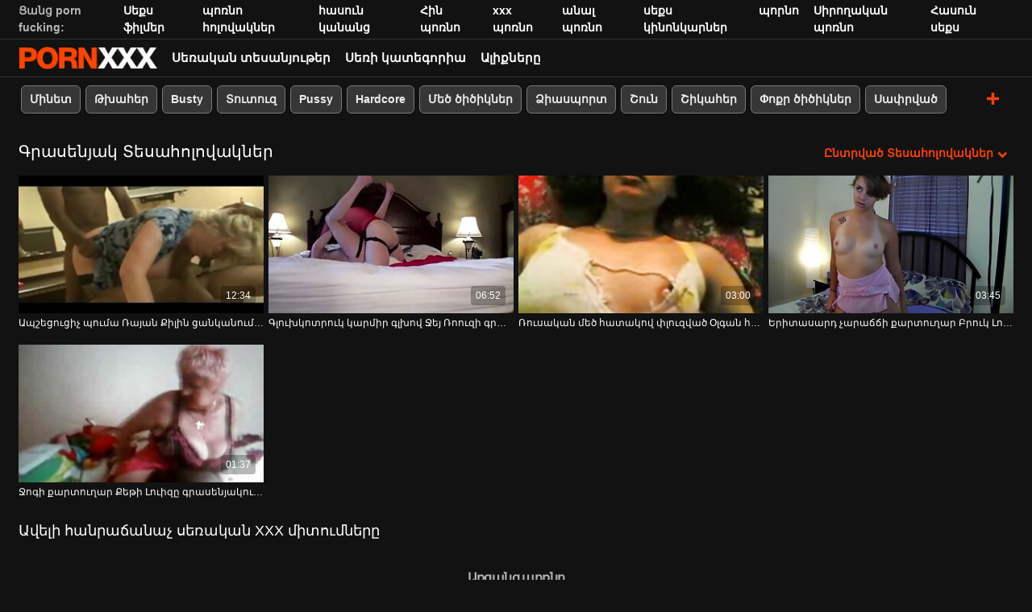

--- FILE ---
content_type: text/html; charset=UTF-8
request_url: https://hy.nonnetroie.com/category/office/
body_size: 43022
content:
<!DOCTYPE html><html lang="hy"><head>
 <meta charset="utf-8">
<meta http-equiv="Content-Type" content="text/html;charset=utf-8">
<meta name="author" content="https://hy.nonnetroie.com">
<meta name="viewport" content="width=device-width, initial-scale=1,maximum-scale=5">
<meta name="description" content="Դիտորդ  Գրասենյակ Տեսահոլովակները անվճար են:  Ամենաթեժը  Գրասենյակ chipsticks wiped դուրս բոլոր տեսակի զզվելի բաներ.   Անհամար թույն porn movies ձեզ համար բացահայտել պարունակող ամենագեղեցիկ  Գրասենյակ կանայք.   Բարձրորակ տեսահոլովակներ, որոնք հեշտ է մուտք գործել մեկ սեղմումով է պոռնո Լավագույն առցանց կայքը սիրողական տեսահոլովակների . ">
<meta name="keywords" lang="hy" content="Լավագույն սեքս , մինետ, սեռական տեսանյութեր, չափահաս ֆիլմեր , տեսահոլովակներ , չափահաս ֆիլմեր, սեքս առցանց ">

<title>Գրասենյակ Վիդեոներ եւ XXX տեսանյութեր - պոռնո  </title>
<meta name="twitter:card" content="summary">
<meta name="twitter:site" content="https://hy.nonnetroie.com">
<meta name="twitter:title" content="Գրասենյակ Վիդեոներ եւ XXX տեսանյութեր - պոռնո  ">
<meta name="twitter:description" content="Դիտորդ  Գրասենյակ Տեսահոլովակները անվճար են:  Ամենաթեժը  Գրասենյակ chipsticks wiped դուրս բոլոր տեսակի զզվելի բաներ.   Անհամար թույն porn movies ձեզ համար բացահայտել պարունակող ամենագեղեցիկ  Գրասենյակ կանայք.   Բարձրորակ տեսահոլովակներ, որոնք հեշտ է մուտք գործել մեկ սեղմումով է պոռնո Լավագույն առցանց կայքը սիրողական տեսահոլովակների . ">
<meta property="og:url" content="https://hy.nonnetroie.com">
<meta property="og:title" content="Գրասենյակ Վիդեոներ եւ XXX տեսանյութեր - պոռնո  ">
<meta property="og:description" content="Դիտորդ  Գրասենյակ Տեսահոլովակները անվճար են:  Ամենաթեժը  Գրասենյակ chipsticks wiped դուրս բոլոր տեսակի զզվելի բաներ.   Անհամար թույն porn movies ձեզ համար բացահայտել պարունակող ամենագեղեցիկ  Գրասենյակ կանայք.   Բարձրորակ տեսահոլովակներ, որոնք հեշտ է մուտք գործել մեկ սեղմումով է պոռնո Լավագույն առցանց կայքը սիրողական տեսահոլովակների . ">

<base target="_blank">

<link rel="canonical" href="https://hy.nonnetroie.com/category/office/">
<link rel="icon" type="image/png" sizes="32x32" href="/files/favicon-32x32.png">
<link rel="apple-touch-icon" sizes="152x152" href="/files/apple-touch-icon.png">


<meta name="msapplication-TileColor" content="#111111">

<meta name="theme-color" content="#111111">






<style>
            @charset "UTF-8";@-webkit-keyframes spinAround{0%{transform:rotate(0deg)}to{transform:rotate(359deg)}}@keyframes spinAround{0%{transform:rotate(0deg)}to{transform:rotate(359deg)}}.button,.delete,.is-unselectable,.modal-close,.pagination-ellipsis,.pagination-link,.pagination-next,.pagination-previous{-webkit-touch-callout:none;-webkit-user-select:none;-moz-user-select:none;-ms-user-select:none;user-select:none}.navbar-link:not(.is-arrowless):after,.select:not(.is-multiple):not(.is-loading):after{border:3px solid transparent;border-radius:2px;border-right:0;border-top:0;content:" ";display:block;height:.625em;margin-top:-.4375em;pointer-events:none;position:absolute;top:50%;transform:rotate(-45deg);transform-origin:center;width:.625em}.block:not(:last-child),.box:not(:last-child),.content:not(:last-child),.highlight:not(:last-child),.level:not(:last-child),.pagination:not(:last-child),.subtitle:not(:last-child),.title:not(:last-child){margin-bottom:1.5rem}.delete,.modal-close{-moz-appearance:none;-webkit-appearance:none;background-color:rgba(10,10,10,.2);border:none;border-radius:290486px;cursor:pointer;pointer-events:auto;display:inline-block;flex-grow:0;flex-shrink:0;font-size:0;height:20px;max-height:20px;max-width:20px;min-height:20px;min-width:20px;outline:none;position:relative;vertical-align:top;width:20px}.delete:after,.delete:before,.modal-close:after,.modal-close:before{background-color:#fff;content:"";display:block;left:50%;position:absolute;top:50%;transform:translateX(-50%) translateY(-50%) rotate(45deg);transform-origin:center center}.delete:before,.modal-close:before{height:2px;width:50%}.delete:after,.modal-close:after{height:50%;width:2px}.delete:focus,.delete:hover,.modal-close:focus,.modal-close:hover{background-color:rgba(10,10,10,.3)}.delete:active,.modal-close:active{background-color:rgba(10,10,10,.4)}.is-small.delete,.is-small.modal-close{height:16px;max-height:16px;max-width:16px;min-height:16px;min-width:16px;width:16px}.is-medium.delete,.is-medium.modal-close{height:24px;max-height:24px;max-width:24px;min-height:24px;min-width:24px;width:24px}.is-large.delete,.is-large.modal-close{height:32px;max-height:32px;max-width:32px;min-height:32px;min-width:32px;width:32px}.button.is-loading:after,.control.is-loading:after,.loader,.select.is-loading:after{-webkit-animation:spinAround .5s linear infinite;animation:spinAround .5s linear infinite;border-radius:290486px;border-color:transparent transparent #dbdbdb #dbdbdb;border-style:solid;border-width:2px;content:"";display:block;height:1em;position:relative;width:1em}.image.is-1by1 .has-ratio,.image.is-1by1 img,.image.is-1by2 .has-ratio,.image.is-1by2 img,.image.is-1by3 .has-ratio,.image.is-1by3 img,.image.is-2by1 .has-ratio,.image.is-2by1 img,.image.is-2by3 .has-ratio,.image.is-2by3 img,.image.is-3by1 .has-ratio,.image.is-3by1 img,.image.is-3by2 .has-ratio,.image.is-3by2 img,.image.is-3by4 .has-ratio,.image.is-3by4 img,.image.is-3by5 .has-ratio,.image.is-3by5 img,.image.is-4by3 .has-ratio,.image.is-4by3 img,.image.is-4by5 .has-ratio,.image.is-4by5 img,.image.is-5by3 .has-ratio,.image.is-5by3 img,.image.is-5by4 .has-ratio,.image.is-5by4 img,.image.is-9by16 .has-ratio,.image.is-9by16 img,.image.is-16by9 .has-ratio,.image.is-16by9 img,.image.is-square .has-ratio,.image.is-square img,.is-overlay,.modal,.modal-background{bottom:0;left:0;position:absolute;right:0;top:0}.button,.input,.pagination-ellipsis,.pagination-link,.pagination-next,.pagination-previous,.select select,.textarea{-moz-appearance:none;-webkit-appearance:none;align-items:center;border:1px solid transparent;border-radius:4px;box-shadow:none;display:inline-flex;font-size:1rem;height:2.5em;justify-content:flex-start;line-height:1.5;padding:calc(.5em - 1px) calc(.75em - 1px);position:relative;vertical-align:top}.button:active,.button:focus,.input:active,.input:focus,.is-active.button,.is-active.input,.is-active.pagination-ellipsis,.is-active.pagination-link,.is-active.pagination-next,.is-active.pagination-previous,.is-active.textarea,.is-focused.button,.is-focused.input,.is-focused.pagination-ellipsis,.is-focused.pagination-link,.is-focused.pagination-next,.is-focused.pagination-previous,.is-focused.textarea,.pagination-ellipsis:active,.pagination-ellipsis:focus,.pagination-link:active,.pagination-link:focus,.pagination-next:active,.pagination-next:focus,.pagination-previous:active,.pagination-previous:focus,.select select.is-active,.select select.is-focused,.select select:active,.select select:focus,.textarea:active,.textarea:focus{outline:none}.button[disabled],.input[disabled],.pagination-ellipsis[disabled],.pagination-link[disabled],.pagination-next[disabled],.pagination-previous[disabled],.select fieldset[disabled] select,.select select[disabled],.textarea[disabled],fieldset[disabled] .button,fieldset[disabled] .input,fieldset[disabled] .pagination-ellipsis,fieldset[disabled] .pagination-link,fieldset[disabled] .pagination-next,fieldset[disabled] .pagination-previous,fieldset[disabled] .select select,fieldset[disabled] .textarea{cursor:not-allowed}

blockquote,body,dd,dl,dt,fieldset,figure,h1,h2,h3,h4,h5,h6,hr,html,iframe,legend,li,ol,p,pre,textarea,ul{margin:0;padding:0}h1,h2,h3,h4,h5,h6{font-size:100%;font-weight:400}ul{list-style:none}button,input,select,textarea{margin:0}html{box-sizing:border-box}*,:after,:before{box-sizing:inherit}img,video{height:auto;max-width:100%}iframe{border:0}table{border-collapse:collapse;border-spacing:0}td,th{padding:0}td:not([align]),th:not([align]){text-align:inherit}html{background-color:#121212;font-size:12px;-moz-osx-font-smoothing:grayscale;-webkit-font-smoothing:antialiased;min-width:300px;overflow-x:hidden;overflow-y:scroll;text-rendering:optimizeLegibility;-webkit-text-size-adjust:100%;-moz-text-size-adjust:100%;text-size-adjust:100%}article,aside,figure,footer,header,hgroup,section{display:block}body,button,input,select,textarea{font-family:BlinkMacSystemFont,-apple-system,Segoe UI,Roboto,Oxygen,Ubuntu,Cantarell,Fira Sans,Droid Sans,Helvetica Neue,Helvetica,Arial,sans-serif}code,pre{-moz-osx-font-smoothing:auto;-webkit-font-smoothing:inherit;font-family:monospace}body{font-size:1em;font-weight:400;line-height:1.5}a,body{color:#fff}a{cursor:pointer;text-decoration:none}a strong{color:currentColor}a:hover{color:#ff4000}code{color:#f14668;font-size:.875em;font-weight:400;padding:.25em .5em}code,hr{background-color:#121212}hr{border:none;display:block;height:2px;margin:1.5rem 0}img{height:auto;max-width:100%}input[type=checkbox],input[type=radio]{vertical-align:baseline}small{font-size:.875em}span{font-style:inherit;font-weight:inherit}strong{color:#363636;font-weight:700}fieldset{border:none}pre{-webkit-overflow-scrolling:touch;background-color:#121212;color:#fff;font-size:.875em;overflow-x:auto;padding:1.25rem 1.5rem;white-space:pre;word-wrap:normal}pre code{background-color:transparent;color:currentColor;font-size:1em;padding:0}table td,table th{vertical-align:top}table td:not([align]),table th:not([align]){text-align:inherit}table th{color:#363636}.box{background-color:#fff;border-radius:6px;box-shadow:0 .5em 1em -.125em rgba(10,10,10,.1),0 0 0 1px rgba(10,10,10,.02);color:#fff;display:block;padding:1.25rem}a.box:focus,a.box:hover{box-shadow:0 .5em 1em -.125em rgba(10,10,10,.1),0 0 0 1px #fff}a.box:active{box-shadow:inset 0 1px 2px rgba(10,10,10,.2),0 0 0 1px #fff}.button{background-color:transparent;border-color:#dbdbdb;border-width:0;color:#363636;cursor:pointer;justify-content:center;padding:.5em 1em;text-align:center;white-space:nowrap}.button strong{color:inherit}.button .icon,.button .icon.is-large,.button .icon.is-medium,.button .icon.is-small{height:1.5em;width:1.5em}.button .icon:first-child:not(:last-child){margin-left:-.5em;margin-right:.25em}.button .icon:last-child:not(:first-child){margin-left:.25em;margin-right:-.5em}.button .icon:first-child:last-child{margin-left:-.5em;margin-right:-.5em}.button.is-hovered,.button:hover{border-color:#b5b5b5;color:#ff4000}.button.is-focused,.button:focus{border-color:#3273dc;color:#363636}.button.is-focused:not(:active),.button:focus:not(:active){box-shadow:0 0 0 .125em hsla(0,0%,100%,.25)}.button.is-active,.button:active{border-color:#545454;color:#363636}.button.is-text{background-color:transparent;border-color:transparent;color:#fff;text-decoration:underline}.button.is-text.is-focused,.button.is-text.is-hovered,.button.is-text:focus,.button.is-text:hover{background-color:#121212;color:#363636}.button.is-text.is-active,.button.is-text:active{background-color:#050505;color:#363636}.button.is-text[disabled],fieldset[disabled] .button.is-text{background-color:transparent;border-color:transparent;box-shadow:none}.button.is-white{background-color:#fff;border-color:transparent;color:#0a0a0a}.button.is-white.is-hovered,.button.is-white:hover{background-color:#f9f9f9;border-color:transparent;color:#0a0a0a}.button.is-white.is-focused,.button.is-white:focus{border-color:transparent;color:#0a0a0a}.button.is-white.is-focused:not(:active),.button.is-white:focus:not(:active){box-shadow:0 0 0 .125em hsla(0,0%,100%,.25)}.button.is-white.is-active,.button.is-white:active{background-color:#f2f2f2;border-color:transparent;color:#0a0a0a}.button.is-white[disabled],fieldset[disabled] .button.is-white{background-color:#fff;border-color:transparent;box-shadow:none}.button.is-white.is-inverted{background-color:#0a0a0a;color:#fff}.button.is-white.is-inverted.is-hovered,.button.is-white.is-inverted:hover{background-color:#000}.button.is-white.is-inverted[disabled],fieldset[disabled] .button.is-white.is-inverted{background-color:#0a0a0a;border-color:transparent;box-shadow:none;color:#fff}.button.is-white.is-loading:after{border-color:transparent transparent #0a0a0a #0a0a0a!important}.button.is-white.is-outlined{background-color:transparent;border-color:#fff;color:#fff}.button.is-white.is-outlined.is-focused,.button.is-white.is-outlined.is-hovered,.button.is-white.is-outlined:focus,.button.is-white.is-outlined:hover{background-color:#fff;border-color:#fff;color:#0a0a0a}.button.is-white.is-outlined.is-loading:after{border-color:transparent transparent #fff #fff!important}.button.is-white.is-outlined.is-loading.is-focused:after,.button.is-white.is-outlined.is-loading.is-hovered:after,.button.is-white.is-outlined.is-loading:focus:after,.button.is-white.is-outlined.is-loading:hover:after{border-color:transparent transparent #0a0a0a #0a0a0a!important}.button.is-white.is-outlined[disabled],fieldset[disabled] .button.is-white.is-outlined{background-color:transparent;border-color:#fff;box-shadow:none;color:#fff}.button.is-white.is-inverted.is-outlined{background-color:transparent;border-color:#0a0a0a;color:#0a0a0a}.button.is-white.is-inverted.is-outlined.is-focused,.button.is-white.is-inverted.is-outlined.is-hovered,.button.is-white.is-inverted.is-outlined:focus,.button.is-white.is-inverted.is-outlined:hover{background-color:#0a0a0a;color:#fff}.button.is-white.is-inverted.is-outlined.is-loading.is-focused:after,.button.is-white.is-inverted.is-outlined.is-loading.is-hovered:after,.button.is-white.is-inverted.is-outlined.is-loading:focus:after,.button.is-white.is-inverted.is-outlined.is-loading:hover:after{border-color:transparent transparent #fff #fff!important}.button.is-white.is-inverted.is-outlined[disabled],fieldset[disabled] .button.is-white.is-inverted.is-outlined{background-color:transparent;border-color:#0a0a0a;box-shadow:none;color:#0a0a0a}.button.is-black{background-color:#0a0a0a;border-color:transparent;color:#fff}.button.is-black.is-hovered,.button.is-black:hover{background-color:#040404;border-color:transparent;color:#fff}.button.is-black.is-focused,.button.is-black:focus{border-color:transparent;color:#fff}.button.is-black.is-focused:not(:active),.button.is-black:focus:not(:active){box-shadow:0 0 0 .125em rgba(10,10,10,.25)}.button.is-black.is-active,.button.is-black:active{background-color:#000;border-color:transparent;color:#fff}.button.is-black[disabled],fieldset[disabled] .button.is-black{background-color:#0a0a0a;border-color:transparent;box-shadow:none}.button.is-black.is-inverted{background-color:#fff;color:#0a0a0a}.button.is-black.is-inverted.is-hovered,.button.is-black.is-inverted:hover{background-color:#f2f2f2}.button.is-black.is-inverted[disabled],fieldset[disabled] .button.is-black.is-inverted{background-color:#fff;border-color:transparent;box-shadow:none;color:#0a0a0a}.button.is-black.is-loading:after{border-color:transparent transparent #fff #fff!important}.button.is-black.is-outlined{background-color:transparent;border-color:#0a0a0a;color:#0a0a0a}.button.is-black.is-outlined.is-focused,.button.is-black.is-outlined.is-hovered,.button.is-black.is-outlined:focus,.button.is-black.is-outlined:hover{background-color:#0a0a0a;border-color:#0a0a0a;color:#fff}.button.is-black.is-outlined.is-loading:after{border-color:transparent transparent #0a0a0a #0a0a0a!important}.button.is-black.is-outlined.is-loading.is-focused:after,.button.is-black.is-outlined.is-loading.is-hovered:after,.button.is-black.is-outlined.is-loading:focus:after,.button.is-black.is-outlined.is-loading:hover:after{border-color:transparent transparent #fff #fff!important}.button.is-black.is-outlined[disabled],fieldset[disabled] .button.is-black.is-outlined{background-color:transparent;border-color:#0a0a0a;box-shadow:none;color:#0a0a0a}.button.is-black.is-inverted.is-outlined{background-color:transparent;border-color:#fff;color:#fff}.button.is-black.is-inverted.is-outlined.is-focused,.button.is-black.is-inverted.is-outlined.is-hovered,.button.is-black.is-inverted.is-outlined:focus,.button.is-black.is-inverted.is-outlined:hover{background-color:#fff;color:#0a0a0a}.button.is-black.is-inverted.is-outlined.is-loading.is-focused:after,.button.is-black.is-inverted.is-outlined.is-loading.is-hovered:after,.button.is-black.is-inverted.is-outlined.is-loading:focus:after,.button.is-black.is-inverted.is-outlined.is-loading:hover:after{border-color:transparent transparent #0a0a0a #0a0a0a!important}.button.is-black.is-inverted.is-outlined[disabled],fieldset[disabled] .button.is-black.is-inverted.is-outlined{background-color:transparent;border-color:#fff;box-shadow:none;color:#fff}.button.is-light{background-color:#f5f5f5;border-color:transparent;color:rgba(0,0,0,.7)}.button.is-light.is-hovered,.button.is-light:hover{background-color:#eee;border-color:transparent;color:rgba(0,0,0,.7)}.button.is-light.is-focused,.button.is-light:focus{border-color:transparent;color:rgba(0,0,0,.7)}.button.is-light.is-focused:not(:active),.button.is-light:focus:not(:active){box-shadow:0 0 0 .125em hsla(0,0%,96.1%,.25)}.button.is-light.is-active,.button.is-light:active{background-color:#e8e8e8;border-color:transparent;color:rgba(0,0,0,.7)}.button.is-light[disabled],fieldset[disabled] .button.is-light{background-color:#f5f5f5;border-color:transparent;box-shadow:none}.button.is-light.is-inverted{color:#f5f5f5}.button.is-light.is-inverted,.button.is-light.is-inverted.is-hovered,.button.is-light.is-inverted:hover{background-color:rgba(0,0,0,.7)}.button.is-light.is-inverted[disabled],fieldset[disabled] .button.is-light.is-inverted{background-color:rgba(0,0,0,.7);border-color:transparent;box-shadow:none;color:#f5f5f5}.button.is-light.is-loading:after{border-color:transparent transparent rgba(0,0,0,.7) rgba(0,0,0,.7)!important}.button.is-light.is-outlined{background-color:transparent;border-color:#f5f5f5;color:#f5f5f5}.button.is-light.is-outlined.is-focused,.button.is-light.is-outlined.is-hovered,.button.is-light.is-outlined:focus,.button.is-light.is-outlined:hover{background-color:#f5f5f5;border-color:#f5f5f5;color:rgba(0,0,0,.7)}.button.is-light.is-outlined.is-loading:after{border-color:transparent transparent #f5f5f5 #f5f5f5!important}.button.is-light.is-outlined.is-loading.is-focused:after,.button.is-light.is-outlined.is-loading.is-hovered:after,.button.is-light.is-outlined.is-loading:focus:after,.button.is-light.is-outlined.is-loading:hover:after{border-color:transparent transparent rgba(0,0,0,.7) rgba(0,0,0,.7)!important}.button.is-light.is-outlined[disabled],fieldset[disabled] .button.is-light.is-outlined{background-color:transparent;border-color:#f5f5f5;box-shadow:none;color:#f5f5f5}.button.is-light.is-inverted.is-outlined{background-color:transparent;border-color:rgba(0,0,0,.7);color:rgba(0,0,0,.7)}.button.is-light.is-inverted.is-outlined.is-focused,.button.is-light.is-inverted.is-outlined.is-hovered,.button.is-light.is-inverted.is-outlined:focus,.button.is-light.is-inverted.is-outlined:hover{background-color:rgba(0,0,0,.7);color:#f5f5f5}.button.is-light.is-inverted.is-outlined.is-loading.is-focused:after,.button.is-light.is-inverted.is-outlined.is-loading.is-hovered:after,.button.is-light.is-inverted.is-outlined.is-loading:focus:after,.button.is-light.is-inverted.is-outlined.is-loading:hover:after{border-color:transparent transparent #f5f5f5 #f5f5f5!important}.button.is-light.is-inverted.is-outlined[disabled],fieldset[disabled] .button.is-light.is-inverted.is-outlined{background-color:transparent;border-color:rgba(0,0,0,.7);box-shadow:none;color:rgba(0,0,0,.7)}.button.is-dark{background-color:#363636;border-color:transparent;color:#fff}.button.is-dark.is-hovered,.button.is-dark:hover{background-color:#2f2f2f;border-color:transparent;color:#fff}.button.is-dark.is-focused,.button.is-dark:focus{border-color:transparent;color:#fff}.button.is-dark.is-focused:not(:active),.button.is-dark:focus:not(:active){box-shadow:0 0 0 .125em rgba(54,54,54,.25)}.button.is-dark.is-active,.button.is-dark:active{background-color:#292929;border-color:transparent;color:#fff}.button.is-dark[disabled],fieldset[disabled] .button.is-dark{background-color:#363636;border-color:transparent;box-shadow:none}.button.is-dark.is-inverted{background-color:#fff;color:#363636}.button.is-dark.is-inverted.is-hovered,.button.is-dark.is-inverted:hover{background-color:#f2f2f2}.button.is-dark.is-inverted[disabled],fieldset[disabled] .button.is-dark.is-inverted{background-color:#fff;border-color:transparent;box-shadow:none;color:#363636}.button.is-dark.is-loading:after{border-color:transparent transparent #fff #fff!important}.button.is-dark.is-outlined{background-color:transparent;border-color:#363636;color:#363636}.button.is-dark.is-outlined.is-focused,.button.is-dark.is-outlined.is-hovered,.button.is-dark.is-outlined:focus,.button.is-dark.is-outlined:hover{background-color:#363636;border-color:#363636;color:#fff}.button.is-dark.is-outlined.is-loading:after{border-color:transparent transparent #363636 #363636!important}.button.is-dark.is-outlined.is-loading.is-focused:after,.button.is-dark.is-outlined.is-loading.is-hovered:after,.button.is-dark.is-outlined.is-loading:focus:after,.button.is-dark.is-outlined.is-loading:hover:after{border-color:transparent transparent #fff #fff!important}.button.is-dark.is-outlined[disabled],fieldset[disabled] .button.is-dark.is-outlined{background-color:transparent;border-color:#363636;box-shadow:none;color:#363636}.button.is-dark.is-inverted.is-outlined{background-color:transparent;border-color:#fff;color:#fff}.button.is-dark.is-inverted.is-outlined.is-focused,.button.is-dark.is-inverted.is-outlined.is-hovered,.button.is-dark.is-inverted.is-outlined:focus,.button.is-dark.is-inverted.is-outlined:hover{background-color:#fff;color:#363636}.button.is-dark.is-inverted.is-outlined.is-loading.is-focused:after,.button.is-dark.is-inverted.is-outlined.is-loading.is-hovered:after,.button.is-dark.is-inverted.is-outlined.is-loading:focus:after,.button.is-dark.is-inverted.is-outlined.is-loading:hover:after{border-color:transparent transparent #363636 #363636!important}.button.is-dark.is-inverted.is-outlined[disabled],fieldset[disabled] .button.is-dark.is-inverted.is-outlined{background-color:transparent;border-color:#fff;box-shadow:none;color:#fff}.button.is-primary{background-color:#ff4000;border-color:transparent;color:#fff}.button.is-primary.is-hovered,.button.is-primary:hover{background-color:#f23d00;border-color:transparent;color:#fff}.button.is-primary.is-focused,.button.is-primary:focus{border-color:transparent;color:#fff}.button.is-primary.is-focused:not(:active),.button.is-primary:focus:not(:active){box-shadow:0 0 0 .125em rgba(255,64,0,.25)}.button.is-primary.is-active,.button.is-primary:active{background-color:#e63900;border-color:transparent;color:#fff}.button.is-primary[disabled],fieldset[disabled] .button.is-primary{background-color:#ff4000;border-color:transparent;box-shadow:none}.button.is-primary.is-inverted{background-color:#fff;color:#ff4000}.button.is-primary.is-inverted.is-hovered,.button.is-primary.is-inverted:hover{background-color:#f2f2f2}.button.is-primary.is-inverted[disabled],fieldset[disabled] .button.is-primary.is-inverted{background-color:#fff;border-color:transparent;box-shadow:none;color:#ff4000}.button.is-primary.is-loading:after{border-color:transparent transparent #fff #fff!important}.button.is-primary.is-outlined{background-color:transparent;border-color:#ff4000;color:#ff4000}.button.is-primary.is-outlined.is-focused,.button.is-primary.is-outlined.is-hovered,.button.is-primary.is-outlined:focus,.button.is-primary.is-outlined:hover{background-color:#ff4000;border-color:#ff4000;color:#fff}.button.is-primary.is-outlined.is-loading:after{border-color:transparent transparent #ff4000 #ff4000!important}.button.is-primary.is-outlined.is-loading.is-focused:after,.button.is-primary.is-outlined.is-loading.is-hovered:after,.button.is-primary.is-outlined.is-loading:focus:after,.button.is-primary.is-outlined.is-loading:hover:after{border-color:transparent transparent #fff #fff!important}.button.is-primary.is-outlined[disabled],fieldset[disabled] .button.is-primary.is-outlined{background-color:transparent;border-color:#ff4000;box-shadow:none;color:#ff4000}.button.is-primary.is-inverted.is-outlined{background-color:transparent;border-color:#fff;color:#fff}.button.is-primary.is-inverted.is-outlined.is-focused,.button.is-primary.is-inverted.is-outlined.is-hovered,.button.is-primary.is-inverted.is-outlined:focus,.button.is-primary.is-inverted.is-outlined:hover{background-color:#fff;color:#ff4000}.button.is-primary.is-inverted.is-outlined.is-loading.is-focused:after,.button.is-primary.is-inverted.is-outlined.is-loading.is-hovered:after,.button.is-primary.is-inverted.is-outlined.is-loading:focus:after,.button.is-primary.is-inverted.is-outlined.is-loading:hover:after{border-color:transparent transparent #ff4000 #ff4000!important}.button.is-primary.is-inverted.is-outlined[disabled],fieldset[disabled] .button.is-primary.is-inverted.is-outlined{background-color:transparent;border-color:#fff;box-shadow:none;color:#fff}.button.is-primary.is-light{background-color:#fff0eb;color:#db3700}.button.is-primary.is-light.is-hovered,.button.is-primary.is-light:hover{background-color:#ffe6de;border-color:transparent;color:#db3700}.button.is-primary.is-light.is-active,.button.is-primary.is-light:active{background-color:#ffddd1;border-color:transparent;color:#db3700}.button.is-link{background-color:#fff;border-color:transparent;color:rgba(0,0,0,.7)}.button.is-link.is-hovered,.button.is-link:hover{background-color:#f9f9f9;border-color:transparent;color:rgba(0,0,0,.7)}.button.is-link.is-focused,.button.is-link:focus{border-color:transparent;color:rgba(0,0,0,.7)}.button.is-link.is-focused:not(:active),.button.is-link:focus:not(:active){box-shadow:0 0 0 .125em hsla(0,0%,100%,.25)}.button.is-link.is-active,.button.is-link:active{background-color:#f2f2f2;border-color:transparent;color:rgba(0,0,0,.7)}.button.is-link[disabled],fieldset[disabled] .button.is-link{background-color:#fff;border-color:transparent;box-shadow:none}.button.is-link.is-inverted{color:#fff}.button.is-link.is-inverted,.button.is-link.is-inverted.is-hovered,.button.is-link.is-inverted:hover{background-color:rgba(0,0,0,.7)}.button.is-link.is-inverted[disabled],fieldset[disabled] .button.is-link.is-inverted{background-color:rgba(0,0,0,.7);border-color:transparent;box-shadow:none;color:#fff}.button.is-link.is-loading:after{border-color:transparent transparent rgba(0,0,0,.7) rgba(0,0,0,.7)!important}.button.is-link.is-outlined{background-color:transparent;border-color:#fff;color:#fff}.button.is-link.is-outlined.is-focused,.button.is-link.is-outlined.is-hovered,.button.is-link.is-outlined:focus,.button.is-link.is-outlined:hover{background-color:#fff;border-color:#fff;color:rgba(0,0,0,.7)}.button.is-link.is-outlined.is-loading:after{border-color:transparent transparent #fff #fff!important}.button.is-link.is-outlined.is-loading.is-focused:after,.button.is-link.is-outlined.is-loading.is-hovered:after,.button.is-link.is-outlined.is-loading:focus:after,.button.is-link.is-outlined.is-loading:hover:after{border-color:transparent transparent rgba(0,0,0,.7) rgba(0,0,0,.7)!important}.button.is-link.is-outlined[disabled],fieldset[disabled] .button.is-link.is-outlined{background-color:transparent;border-color:#fff;box-shadow:none;color:#fff}.button.is-link.is-inverted.is-outlined{background-color:transparent;border-color:rgba(0,0,0,.7);color:rgba(0,0,0,.7)}.button.is-link.is-inverted.is-outlined.is-focused,.button.is-link.is-inverted.is-outlined.is-hovered,.button.is-link.is-inverted.is-outlined:focus,.button.is-link.is-inverted.is-outlined:hover{background-color:rgba(0,0,0,.7);color:#fff}.button.is-link.is-inverted.is-outlined.is-loading.is-focused:after,.button.is-link.is-inverted.is-outlined.is-loading.is-hovered:after,.button.is-link.is-inverted.is-outlined.is-loading:focus:after,.button.is-link.is-inverted.is-outlined.is-loading:hover:after{border-color:transparent transparent #fff #fff!important}.button.is-link.is-inverted.is-outlined[disabled],fieldset[disabled] .button.is-link.is-inverted.is-outlined{background-color:transparent;border-color:rgba(0,0,0,.7);box-shadow:none;color:rgba(0,0,0,.7)}.button.is-link.is-light{background-color:#fff;color:#4a4a4a}.button.is-link.is-light.is-hovered,.button.is-link.is-light:hover{background-color:#f9f9f9;border-color:transparent;color:#4a4a4a}.button.is-link.is-light.is-active,.button.is-link.is-light:active{background-color:#f2f2f2;border-color:transparent;color:#4a4a4a}.button.is-info{background-color:#3298dc;border-color:transparent;color:#fff}.button.is-info.is-hovered,.button.is-info:hover{background-color:#2793da;border-color:transparent;color:#fff}.button.is-info.is-focused,.button.is-info:focus{border-color:transparent;color:#fff}.button.is-info.is-focused:not(:active),.button.is-info:focus:not(:active){box-shadow:0 0 0 .125em rgba(50,152,220,.25)}.button.is-info.is-active,.button.is-info:active{background-color:#238cd1;border-color:transparent;color:#fff}.button.is-info[disabled],fieldset[disabled] .button.is-info{background-color:#3298dc;border-color:transparent;box-shadow:none}.button.is-info.is-inverted{background-color:#fff;color:#3298dc}.button.is-info.is-inverted.is-hovered,.button.is-info.is-inverted:hover{background-color:#f2f2f2}.button.is-info.is-inverted[disabled],fieldset[disabled] .button.is-info.is-inverted{background-color:#fff;border-color:transparent;box-shadow:none;color:#3298dc}.button.is-info.is-loading:after{border-color:transparent transparent #fff #fff!important}.button.is-info.is-outlined{background-color:transparent;border-color:#3298dc;color:#3298dc}.button.is-info.is-outlined.is-focused,.button.is-info.is-outlined.is-hovered,.button.is-info.is-outlined:focus,.button.is-info.is-outlined:hover{background-color:#3298dc;border-color:#3298dc;color:#fff}.button.is-info.is-outlined.is-loading:after{border-color:transparent transparent #3298dc #3298dc!important}.button.is-info.is-outlined.is-loading.is-focused:after,.button.is-info.is-outlined.is-loading.is-hovered:after,.button.is-info.is-outlined.is-loading:focus:after,.button.is-info.is-outlined.is-loading:hover:after{border-color:transparent transparent #fff #fff!important}.button.is-info.is-outlined[disabled],fieldset[disabled] .button.is-info.is-outlined{background-color:transparent;border-color:#3298dc;box-shadow:none;color:#3298dc}.button.is-info.is-inverted.is-outlined{background-color:transparent;border-color:#fff;color:#fff}.button.is-info.is-inverted.is-outlined.is-focused,.button.is-info.is-inverted.is-outlined.is-hovered,.button.is-info.is-inverted.is-outlined:focus,.button.is-info.is-inverted.is-outlined:hover{background-color:#fff;color:#3298dc}.button.is-info.is-inverted.is-outlined.is-loading.is-focused:after,.button.is-info.is-inverted.is-outlined.is-loading.is-hovered:after,.button.is-info.is-inverted.is-outlined.is-loading:focus:after,.button.is-info.is-inverted.is-outlined.is-loading:hover:after{border-color:transparent transparent #3298dc #3298dc!important}.button.is-info.is-inverted.is-outlined[disabled],fieldset[disabled] .button.is-info.is-inverted.is-outlined{background-color:transparent;border-color:#fff;box-shadow:none;color:#fff}.button.is-info.is-light{background-color:#eef6fc;color:#1d72aa}.button.is-info.is-light.is-hovered,.button.is-info.is-light:hover{background-color:#e3f1fa;border-color:transparent;color:#1d72aa}.button.is-info.is-light.is-active,.button.is-info.is-light:active{background-color:#d8ebf8;border-color:transparent;color:#1d72aa}.button.is-success{background-color:#48c774;border-color:transparent;color:#fff}.button.is-success.is-hovered,.button.is-success:hover{background-color:#3ec46d;border-color:transparent;color:#fff}.button.is-success.is-focused,.button.is-success:focus{border-color:transparent;color:#fff}.button.is-success.is-focused:not(:active),.button.is-success:focus:not(:active){box-shadow:0 0 0 .125em rgba(72,199,116,.25)}.button.is-success.is-active,.button.is-success:active{background-color:#3abb67;border-color:transparent;color:#fff}.button.is-success[disabled],fieldset[disabled] .button.is-success{background-color:#48c774;border-color:transparent;box-shadow:none}.button.is-success.is-inverted{background-color:#fff;color:#48c774}.button.is-success.is-inverted.is-hovered,.button.is-success.is-inverted:hover{background-color:#f2f2f2}.button.is-success.is-inverted[disabled],fieldset[disabled] .button.is-success.is-inverted{background-color:#fff;border-color:transparent;box-shadow:none;color:#48c774}.button.is-success.is-loading:after{border-color:transparent transparent #fff #fff!important}.button.is-success.is-outlined{background-color:transparent;border-color:#48c774;color:#48c774}.button.is-success.is-outlined.is-focused,.button.is-success.is-outlined.is-hovered,.button.is-success.is-outlined:focus,.button.is-success.is-outlined:hover{background-color:#48c774;border-color:#48c774;color:#fff}.button.is-success.is-outlined.is-loading:after{border-color:transparent transparent #48c774 #48c774!important}.button.is-success.is-outlined.is-loading.is-focused:after,.button.is-success.is-outlined.is-loading.is-hovered:after,.button.is-success.is-outlined.is-loading:focus:after,.button.is-success.is-outlined.is-loading:hover:after{border-color:transparent transparent #fff #fff!important}.button.is-success.is-outlined[disabled],fieldset[disabled] .button.is-success.is-outlined{background-color:transparent;border-color:#48c774;box-shadow:none;color:#48c774}.button.is-success.is-inverted.is-outlined{background-color:transparent;border-color:#fff;color:#fff}.button.is-success.is-inverted.is-outlined.is-focused,.button.is-success.is-inverted.is-outlined.is-hovered,.button.is-success.is-inverted.is-outlined:focus,.button.is-success.is-inverted.is-outlined:hover{background-color:#fff;color:#48c774}.button.is-success.is-inverted.is-outlined.is-loading.is-focused:after,.button.is-success.is-inverted.is-outlined.is-loading.is-hovered:after,.button.is-success.is-inverted.is-outlined.is-loading:focus:after,.button.is-success.is-inverted.is-outlined.is-loading:hover:after{border-color:transparent transparent #48c774 #48c774!important}.button.is-success.is-inverted.is-outlined[disabled],fieldset[disabled] .button.is-success.is-inverted.is-outlined{background-color:transparent;border-color:#fff;box-shadow:none;color:#fff}.button.is-success.is-light{background-color:#effaf3;color:#257942}.button.is-success.is-light.is-hovered,.button.is-success.is-light:hover{background-color:#e6f7ec;border-color:transparent;color:#257942}.button.is-success.is-light.is-active,.button.is-success.is-light:active{background-color:#dcf4e4;border-color:transparent;color:#257942}.button.is-warning{background-color:#ffdd57;border-color:transparent;color:rgba(0,0,0,.7)}.button.is-warning.is-hovered,.button.is-warning:hover{background-color:#ffdb4a;border-color:transparent;color:rgba(0,0,0,.7)}.button.is-warning.is-focused,.button.is-warning:focus{border-color:transparent;color:rgba(0,0,0,.7)}.button.is-warning.is-focused:not(:active),.button.is-warning:focus:not(:active){box-shadow:0 0 0 .125em rgba(255,221,87,.25)}.button.is-warning.is-active,.button.is-warning:active{background-color:#ffd83d;border-color:transparent;color:rgba(0,0,0,.7)}.button.is-warning[disabled],fieldset[disabled] .button.is-warning{background-color:#ffdd57;border-color:transparent;box-shadow:none}.button.is-warning.is-inverted{color:#ffdd57}.button.is-warning.is-inverted,.button.is-warning.is-inverted.is-hovered,.button.is-warning.is-inverted:hover{background-color:rgba(0,0,0,.7)}.button.is-warning.is-inverted[disabled],fieldset[disabled] .button.is-warning.is-inverted{background-color:rgba(0,0,0,.7);border-color:transparent;box-shadow:none;color:#ffdd57}.button.is-warning.is-loading:after{border-color:transparent transparent rgba(0,0,0,.7) rgba(0,0,0,.7)!important}.button.is-warning.is-outlined{background-color:transparent;border-color:#ffdd57;color:#ffdd57}.button.is-warning.is-outlined.is-focused,.button.is-warning.is-outlined.is-hovered,.button.is-warning.is-outlined:focus,.button.is-warning.is-outlined:hover{background-color:#ffdd57;border-color:#ffdd57;color:rgba(0,0,0,.7)}.button.is-warning.is-outlined.is-loading:after{border-color:transparent transparent #ffdd57 #ffdd57!important}.button.is-warning.is-outlined.is-loading.is-focused:after,.button.is-warning.is-outlined.is-loading.is-hovered:after,.button.is-warning.is-outlined.is-loading:focus:after,.button.is-warning.is-outlined.is-loading:hover:after{border-color:transparent transparent rgba(0,0,0,.7) rgba(0,0,0,.7)!important}.button.is-warning.is-outlined[disabled],fieldset[disabled] .button.is-warning.is-outlined{background-color:transparent;border-color:#ffdd57;box-shadow:none;color:#ffdd57}.button.is-warning.is-inverted.is-outlined{background-color:transparent;border-color:rgba(0,0,0,.7);color:rgba(0,0,0,.7)}.button.is-warning.is-inverted.is-outlined.is-focused,.button.is-warning.is-inverted.is-outlined.is-hovered,.button.is-warning.is-inverted.is-outlined:focus,.button.is-warning.is-inverted.is-outlined:hover{background-color:rgba(0,0,0,.7);color:#ffdd57}.button.is-warning.is-inverted.is-outlined.is-loading.is-focused:after,.button.is-warning.is-inverted.is-outlined.is-loading.is-hovered:after,.button.is-warning.is-inverted.is-outlined.is-loading:focus:after,.button.is-warning.is-inverted.is-outlined.is-loading:hover:after{border-color:transparent transparent #ffdd57 #ffdd57!important}.button.is-warning.is-inverted.is-outlined[disabled],fieldset[disabled] .button.is-warning.is-inverted.is-outlined{background-color:transparent;border-color:rgba(0,0,0,.7);box-shadow:none;color:rgba(0,0,0,.7)}.button.is-warning.is-light{background-color:#fffbeb;color:#947600}.button.is-warning.is-light.is-hovered,.button.is-warning.is-light:hover{background-color:#fff8de;border-color:transparent;color:#947600}.button.is-warning.is-light.is-active,.button.is-warning.is-light:active{background-color:#fff6d1;border-color:transparent;color:#947600}.button.is-danger{background-color:#f14668;border-color:transparent;color:#fff}.button.is-danger.is-hovered,.button.is-danger:hover{background-color:#f03a5f;border-color:transparent;color:#fff}.button.is-danger.is-focused,.button.is-danger:focus{border-color:transparent;color:#fff}.button.is-danger.is-focused:not(:active),.button.is-danger:focus:not(:active){box-shadow:0 0 0 .125em rgba(241,70,104,.25)}.button.is-danger.is-active,.button.is-danger:active{background-color:#ef2e55;border-color:transparent;color:#fff}.button.is-danger[disabled],fieldset[disabled] .button.is-danger{background-color:#f14668;border-color:transparent;box-shadow:none}.button.is-danger.is-inverted{background-color:#fff;color:#f14668}.button.is-danger.is-inverted.is-hovered,.button.is-danger.is-inverted:hover{background-color:#f2f2f2}.button.is-danger.is-inverted[disabled],fieldset[disabled] .button.is-danger.is-inverted{background-color:#fff;border-color:transparent;box-shadow:none;color:#f14668}.button.is-danger.is-loading:after{border-color:transparent transparent #fff #fff!important}.button.is-danger.is-outlined{background-color:transparent;border-color:#f14668;color:#f14668}.button.is-danger.is-outlined.is-focused,.button.is-danger.is-outlined.is-hovered,.button.is-danger.is-outlined:focus,.button.is-danger.is-outlined:hover{background-color:#f14668;border-color:#f14668;color:#fff}.button.is-danger.is-outlined.is-loading:after{border-color:transparent transparent #f14668 #f14668!important}.button.is-danger.is-outlined.is-loading.is-focused:after,.button.is-danger.is-outlined.is-loading.is-hovered:after,.button.is-danger.is-outlined.is-loading:focus:after,.button.is-danger.is-outlined.is-loading:hover:after{border-color:transparent transparent #fff #fff!important}.button.is-danger.is-outlined[disabled],fieldset[disabled] .button.is-danger.is-outlined{background-color:transparent;border-color:#f14668;box-shadow:none;color:#f14668}.button.is-danger.is-inverted.is-outlined{background-color:transparent;border-color:#fff;color:#fff}.button.is-danger.is-inverted.is-outlined.is-focused,.button.is-danger.is-inverted.is-outlined.is-hovered,.button.is-danger.is-inverted.is-outlined:focus,.button.is-danger.is-inverted.is-outlined:hover{background-color:#fff;color:#f14668}.button.is-danger.is-inverted.is-outlined.is-loading.is-focused:after,.button.is-danger.is-inverted.is-outlined.is-loading.is-hovered:after,.button.is-danger.is-inverted.is-outlined.is-loading:focus:after,.button.is-danger.is-inverted.is-outlined.is-loading:hover:after{border-color:transparent transparent #f14668 #f14668!important}.button.is-danger.is-inverted.is-outlined[disabled],fieldset[disabled] .button.is-danger.is-inverted.is-outlined{background-color:transparent;border-color:#fff;box-shadow:none;color:#fff}.button.is-danger.is-light{background-color:#feecf0;color:#cc0f35}.button.is-danger.is-light.is-hovered,.button.is-danger.is-light:hover{background-color:#fde0e6;border-color:transparent;color:#cc0f35}.button.is-danger.is-light.is-active,.button.is-danger.is-light:active{background-color:#fcd4dc;border-color:transparent;color:#cc0f35}.button.is-small{border-radius:2px;font-size:.75rem}.button.is-normal{font-size:1rem}.button.is-medium{font-size:1.167rem}.button.is-large{font-size:1.25rem}.button[disabled],fieldset[disabled] .button{background-color:#fff;border-color:#dbdbdb;box-shadow:none;opacity:.5}.button.is-fullwidth{display:flex;width:100%}.button.is-loading{color:transparent!important;pointer-events:none}.button.is-loading:after{position:absolute;left:calc(50% - .5em);top:calc(50% - .5em);position:absolute!important}.button.is-static{background-color:#f5f5f5;border-color:#dbdbdb;color:#787878;box-shadow:none;pointer-events:none}.button.is-rounded{border-radius:290486px;padding-left:1.25em;padding-right:1.25em}.buttons{align-items:center;display:flex;flex-wrap:wrap;justify-content:flex-start}.buttons .button{margin-bottom:.5rem}.buttons .button:not(:last-child):not(.is-fullwidth){margin-right:.5rem}.buttons:last-child{margin-bottom:-.5rem}.buttons:not(:last-child){margin-bottom:1rem}.buttons.are-small .button:not(.is-normal):not(.is-medium):not(.is-large){border-radius:2px;font-size:.75rem}.buttons.are-medium .button:not(.is-small):not(.is-normal):not(.is-large){font-size:1.167rem}.buttons.are-large .button:not(.is-small):not(.is-normal):not(.is-medium){font-size:1.25rem}.buttons.has-addons .button:not(:first-child){border-bottom-left-radius:0;border-top-left-radius:0}.buttons.has-addons .button:not(:last-child){border-bottom-right-radius:0;border-top-right-radius:0;margin-right:-1px}.buttons.has-addons .button:last-child{margin-right:0}.buttons.has-addons .button.is-hovered,.buttons.has-addons .button:hover{z-index:2}.buttons.has-addons .button.is-active,.buttons.has-addons .button.is-focused,.buttons.has-addons .button.is-selected,.buttons.has-addons .button:active,.buttons.has-addons .button:focus{z-index:3}.buttons.has-addons .button.is-active:hover,.buttons.has-addons .button.is-focused:hover,.buttons.has-addons .button.is-selected:hover,.buttons.has-addons .button:active:hover,.buttons.has-addons .button:focus:hover{z-index:4}.buttons.has-addons .button.is-expanded{flex-grow:1;flex-shrink:1}.buttons.is-centered{justify-content:center}.buttons.is-centered:not(.has-addons) .button:not(.is-fullwidth){margin-left:.25rem;margin-right:.25rem}.buttons.is-right{justify-content:flex-end}.buttons.is-right:not(.has-addons) .button:not(.is-fullwidth){margin-left:.25rem;margin-right:.25rem}.container{flex-grow:1;margin:0 auto;position:relative;width:auto}.container.is-fluid{max-width:none!important;padding-left:15px;padding-right:15px;width:100%}@media screen and (min-width:946px){.container{max-width:916px}}@media screen and (max-width:1263px){.container.is-widescreen:not(.is-max-desktop){max-width:1234px}}@media screen and (max-width:1469px){.container.is-fullhd:not(.is-max-desktop):not(.is-max-widescreen){max-width:1440px}}@media screen and (min-width:1264px){.container:not(.is-max-desktop){max-width:1234px}}@media screen and (min-width:1470px){.container:not(.is-max-desktop):not(.is-max-widescreen){max-width:1440px}}.content li+li{margin-top:.25em}.content blockquote:not(:last-child),.content dl:not(:last-child),.content ol:not(:last-child),.content p:not(:last-child),.content pre:not(:last-child),.content table:not(:last-child),.content ul:not(:last-child){margin-bottom:1em}.content h1,.content h2,.content h3,.content h4,.content h5,.content h6{color:#363636;font-weight:600;line-height:1.125}.content h1{font-size:2em;margin-bottom:.5em}.content h1:not(:first-child){margin-top:1em}.content h2{font-size:1.75em;margin-bottom:.5714em}.content h2:not(:first-child){margin-top:1.1428em}.content h3{font-size:1.5em;margin-bottom:.6666em}.content h3:not(:first-child){margin-top:1.3333em}.content h4{font-size:1.25em;margin-bottom:.8em}.content h5{font-size:1.125em;margin-bottom:.8888em}.content h6{font-size:1em;margin-bottom:1em}.content blockquote{background-color:#121212;border-left:5px solid #dbdbdb;padding:1.25em 1.5em}.content ol{list-style-position:outside;margin-left:2em;margin-top:1em}.content ol:not([type]){list-style-type:decimal}.content ol:not([type]).is-lower-alpha{list-style-type:lower-alpha}.content ol:not([type]).is-lower-roman{list-style-type:lower-roman}.content ol:not([type]).is-upper-alpha{list-style-type:upper-alpha}.content ol:not([type]).is-upper-roman{list-style-type:upper-roman}.content ul{list-style:disc outside;margin-left:2em;margin-top:1em}.content ul ul{list-style-type:circle;margin-top:.5em}.content ul ul ul{list-style-type:square}.content dd{margin-left:2em}.content figure{margin-left:2em;margin-right:2em;text-align:center}.content figure:not(:first-child){margin-top:2em}.content figure:not(:last-child){margin-bottom:2em}.content figure img{display:inline-block}.content figure figcaption{font-style:italic}.content pre{-webkit-overflow-scrolling:touch;overflow-x:auto;padding:1.25em 1.5em;white-space:pre;word-wrap:normal}.content sub,.content sup{font-size:75%}.content table{width:100%}.content table td,.content table th{border:solid #dbdbdb;border-width:0 0 1px;padding:.5em .75em;vertical-align:top}.content table th{color:#363636}.content table th:not([align]){text-align:inherit}.content table thead td,.content table thead th{border-width:0 0 2px;color:#363636}.content table tfoot td,.content table tfoot th{border-width:2px 0 0;color:#363636}.content table tbody tr:last-child td,.content table tbody tr:last-child th{border-bottom-width:0}.content .tabs li+li{margin-top:0}.content.is-small{font-size:.75rem}.content.is-medium{font-size:1.167rem}.content.is-large{font-size:1.25rem}.image{display:block;position:relative}.image img{display:block;height:auto;width:100%}.image img.is-rounded{border-radius:290486px}.image.is-fullwidth{width:100%}.image.is-1by1 .has-ratio,.image.is-1by1 img,.image.is-1by2 .has-ratio,.image.is-1by2 img,.image.is-1by3 .has-ratio,.image.is-1by3 img,.image.is-2by1 .has-ratio,.image.is-2by1 img,.image.is-2by3 .has-ratio,.image.is-2by3 img,.image.is-3by1 .has-ratio,.image.is-3by1 img,.image.is-3by2 .has-ratio,.image.is-3by2 img,.image.is-3by4 .has-ratio,.image.is-3by4 img,.image.is-3by5 .has-ratio,.image.is-3by5 img,.image.is-4by3 .has-ratio,.image.is-4by3 img,.image.is-4by5 .has-ratio,.image.is-4by5 img,.image.is-5by3 .has-ratio,.image.is-5by3 img,.image.is-5by4 .has-ratio,.image.is-5by4 img,.image.is-9by16 .has-ratio,.image.is-9by16 img,.image.is-16by9 .has-ratio,.image.is-16by9 img,.image.is-square .has-ratio,.image.is-square img{height:100%;width:100%}.image.is-1by1,.image.is-square{padding-top:100%}.image.is-5by4{padding-top:80%}.image.is-4by3{padding-top:75%}.image.is-3by2{padding-top:66.6666%}.image.is-5by3{padding-top:60%}.image.is-16by9{padding-top:56.25%}.image.is-2by1{padding-top:50%}.image.is-3by1{padding-top:33.3333%}.image.is-4by5{padding-top:125%}.image.is-3by4{padding-top:133.3333%}.image.is-2by3{padding-top:150%}.image.is-3by5{padding-top:166.6666%}.image.is-9by16{padding-top:177.7777%}.image.is-1by2{padding-top:200%}.image.is-1by3{padding-top:300%}.image.is-16x16{height:16px;width:16px}.image.is-24x24{height:24px;width:24px}.image.is-32x32{height:32px;width:32px}.image.is-48x48{height:48px;width:48px}.image.is-64x64{height:64px;width:64px}.image.is-96x96{height:96px;width:96px}.image.is-128x128{height:128px;width:128px}.subtitle,.title{word-break:break-word}.subtitle em,.subtitle span,.title em,.title span{font-weight:inherit}.subtitle sub,.subtitle sup,.title sub,.title sup{font-size:.75em}.subtitle .tag,.title .tag{vertical-align:middle}.title{color:#fff;font-size:1.32rem;font-weight:600;line-height:1.125}.title strong{color:inherit;font-weight:inherit}.title+.highlight{margin-top:-.75rem}.title:not(.is-spaced)+.subtitle{margin-top:-1.25rem}.title.is-1{font-size:1.667rem}.title.is-2{font-size:1.5rem}.title.is-3{font-size:1.32rem}.title.is-4{font-size:1.25rem}.title.is-5{font-size:1.167rem}.title.is-6{font-size:1rem}.title.is-7{font-size:.75rem}.subtitle{color:#fff;font-size:1.167rem;font-weight:400;line-height:1.25}.subtitle strong{color:#363636;font-weight:600}.subtitle:not(.is-spaced)+.title{margin-top:-1.25rem}.subtitle.is-1{font-size:1.667rem}.subtitle.is-2{font-size:1.5rem}.subtitle.is-3{font-size:1.32rem}.subtitle.is-4{font-size:1.25rem}.subtitle.is-5{font-size:1.167rem}.subtitle.is-6{font-size:1rem}.subtitle.is-7{font-size:.75rem}.heading{display:block;font-size:11px;letter-spacing:1px;margin-bottom:5px;text-transform:uppercase}.highlight{font-weight:400;max-width:100%;overflow:hidden;padding:0}.highlight pre{overflow:auto;max-width:100%}.number{align-items:center;background-color:#121212;border-radius:290486px;display:inline-flex;font-size:1.167rem;height:2em;justify-content:center;margin-right:1.5rem;min-width:2.5em;padding:.25rem .5rem;text-align:center;vertical-align:top}.input,.select select,.textarea{background-color:#fff;border-color:#dbdbdb;border-radius:4px;color:#363636}.input::-moz-placeholder,.select select::-moz-placeholder,.textarea::-moz-placeholder{color:rgba(54,54,54,.3)}.input::-webkit-input-placeholder,.select select::-webkit-input-placeholder,.textarea::-webkit-input-placeholder{color:rgba(54,54,54,.3)}.input:-moz-placeholder,.select select:-moz-placeholder,.textarea:-moz-placeholder{color:rgba(54,54,54,.3)}.input:-ms-input-placeholder,.select select:-ms-input-placeholder,.textarea:-ms-input-placeholder{color:rgba(54,54,54,.3)}.input:hover,.is-hovered.input,.is-hovered.textarea,.select select.is-hovered,.select select:hover,.textarea:hover{border-color:#b5b5b5}.input:active,.input:focus,.is-active.input,.is-active.textarea,.is-focused.input,.is-focused.textarea,.select select.is-active,.select select.is-focused,.select select:active,.select select:focus,.textarea:active,.textarea:focus{border-color:#fff;box-shadow:0 0 0 .125em hsla(0,0%,100%,.25)}.input[disabled],.select fieldset[disabled] select,.select select[disabled],.textarea[disabled],fieldset[disabled] .input,fieldset[disabled] .select select,fieldset[disabled] .textarea{background-color:#121212;border-color:#121212;box-shadow:none;color:#787878}.input[disabled]::-moz-placeholder,.select fieldset[disabled] select::-moz-placeholder,.select select[disabled]::-moz-placeholder,.textarea[disabled]::-moz-placeholder,fieldset[disabled] .input::-moz-placeholder,fieldset[disabled] .select select::-moz-placeholder,fieldset[disabled] .textarea::-moz-placeholder{color:hsla(0,0%,47.1%,.3)}.input[disabled]::-webkit-input-placeholder,.select fieldset[disabled] select::-webkit-input-placeholder,.select select[disabled]::-webkit-input-placeholder,.textarea[disabled]::-webkit-input-placeholder,fieldset[disabled] .input::-webkit-input-placeholder,fieldset[disabled] .select select::-webkit-input-placeholder,fieldset[disabled] .textarea::-webkit-input-placeholder{color:hsla(0,0%,47.1%,.3)}.input[disabled]:-moz-placeholder,.select fieldset[disabled] select:-moz-placeholder,.select select[disabled]:-moz-placeholder,.textarea[disabled]:-moz-placeholder,fieldset[disabled] .input:-moz-placeholder,fieldset[disabled] .select select:-moz-placeholder,fieldset[disabled] .textarea:-moz-placeholder{color:hsla(0,0%,47.1%,.3)}.input[disabled]:-ms-input-placeholder,.select fieldset[disabled] select:-ms-input-placeholder,.select select[disabled]:-ms-input-placeholder,.textarea[disabled]:-ms-input-placeholder,fieldset[disabled] .input:-ms-input-placeholder,fieldset[disabled] .select select:-ms-input-placeholder,fieldset[disabled] .textarea:-ms-input-placeholder{color:hsla(0,0%,47.1%,.3)}.input,.textarea{box-shadow:inset 0 .0625em .125em rgba(10,10,10,.05);max-width:100%;width:100%}.input[readonly],.textarea[readonly]{box-shadow:none}.is-white.input,.is-white.textarea{border-color:#fff}.is-white.input:active,.is-white.input:focus,.is-white.is-active.input,.is-white.is-active.textarea,.is-white.is-focused.input,.is-white.is-focused.textarea,.is-white.textarea:active,.is-white.textarea:focus{box-shadow:0 0 0 .125em hsla(0,0%,100%,.25)}.is-black.input,.is-black.textarea{border-color:#0a0a0a}.is-black.input:active,.is-black.input:focus,.is-black.is-active.input,.is-black.is-active.textarea,.is-black.is-focused.input,.is-black.is-focused.textarea,.is-black.textarea:active,.is-black.textarea:focus{box-shadow:0 0 0 .125em rgba(10,10,10,.25)}.is-light.input,.is-light.textarea{border-color:#f5f5f5}.is-light.input:active,.is-light.input:focus,.is-light.is-active.input,.is-light.is-active.textarea,.is-light.is-focused.input,.is-light.is-focused.textarea,.is-light.textarea:active,.is-light.textarea:focus{box-shadow:0 0 0 .125em hsla(0,0%,96.1%,.25)}.is-dark.input,.is-dark.textarea{border-color:#363636}.is-dark.input:active,.is-dark.input:focus,.is-dark.is-active.input,.is-dark.is-active.textarea,.is-dark.is-focused.input,.is-dark.is-focused.textarea,.is-dark.textarea:active,.is-dark.textarea:focus{box-shadow:0 0 0 .125em rgba(54,54,54,.25)}.is-primary.input,.is-primary.textarea{border-color:#ff4000}.is-primary.input:active,.is-primary.input:focus,.is-primary.is-active.input,.is-primary.is-active.textarea,.is-primary.is-focused.input,.is-primary.is-focused.textarea,.is-primary.textarea:active,.is-primary.textarea:focus{box-shadow:0 0 0 .125em rgba(255,64,0,.25)}.is-link.input,.is-link.textarea{border-color:#fff}.is-link.input:active,.is-link.input:focus,.is-link.is-active.input,.is-link.is-active.textarea,.is-link.is-focused.input,.is-link.is-focused.textarea,.is-link.textarea:active,.is-link.textarea:focus{box-shadow:0 0 0 .125em hsla(0,0%,100%,.25)}.is-info.input,.is-info.textarea{border-color:#3298dc}.is-info.input:active,.is-info.input:focus,.is-info.is-active.input,.is-info.is-active.textarea,.is-info.is-focused.input,.is-info.is-focused.textarea,.is-info.textarea:active,.is-info.textarea:focus{box-shadow:0 0 0 .125em rgba(50,152,220,.25)}.is-success.input,.is-success.textarea{border-color:#48c774}.is-success.input:active,.is-success.input:focus,.is-success.is-active.input,.is-success.is-active.textarea,.is-success.is-focused.input,.is-success.is-focused.textarea,.is-success.textarea:active,.is-success.textarea:focus{box-shadow:0 0 0 .125em rgba(72,199,116,.25)}.is-warning.input,.is-warning.textarea{border-color:#ffdd57}.is-warning.input:active,.is-warning.input:focus,.is-warning.is-active.input,.is-warning.is-active.textarea,.is-warning.is-focused.input,.is-warning.is-focused.textarea,.is-warning.textarea:active,.is-warning.textarea:focus{box-shadow:0 0 0 .125em rgba(255,221,87,.25)}.is-danger.input,.is-danger.textarea{border-color:#f14668}.is-danger.input:active,.is-danger.input:focus,.is-danger.is-active.input,.is-danger.is-active.textarea,.is-danger.is-focused.input,.is-danger.is-focused.textarea,.is-danger.textarea:active,.is-danger.textarea:focus{box-shadow:0 0 0 .125em rgba(241,70,104,.25)}.is-small.input,.is-small.textarea{border-radius:2px;font-size:.75rem}.is-medium.input,.is-medium.textarea{font-size:1.167rem}.is-large.input,.is-large.textarea{font-size:1.25rem}.is-fullwidth.input,.is-fullwidth.textarea{display:block;width:100%}.is-inline.input,.is-inline.textarea{display:inline;width:auto}.input.is-rounded{border-radius:290486px;padding-left:calc(1.125em - 1px);padding-right:calc(1.125em - 1px)}.input.is-static{background-color:transparent;border-color:transparent;box-shadow:none;padding-left:0;padding-right:0}.textarea{display:block;max-width:100%;min-width:100%;padding:calc(.75em - 1px);resize:vertical}.textarea:not([rows]){max-height:40em;min-height:8em}.textarea[rows]{height:auto}.textarea.has-fixed-size{resize:none}.checkbox,.radio{cursor:pointer;display:inline-block;line-height:1.25;position:relative}.checkbox input,.radio input{cursor:pointer}.checkbox:hover,.radio:hover{color:#363636}.checkbox[disabled],.checkbox input[disabled],.radio[disabled],.radio input[disabled],fieldset[disabled] .checkbox,fieldset[disabled] .radio{color:#787878;cursor:not-allowed}.radio+.radio{margin-left:.5em}.select{display:inline-block;max-width:100%;position:relative;vertical-align:top}.select:not(.is-multiple){height:2.5em}.select:not(.is-multiple):not(.is-loading):after{border-color:#fff;right:1.125em;z-index:4}.select.is-rounded select{border-radius:290486px;padding-left:1em}.select select{cursor:pointer;display:block;font-size:1em;max-width:100%;outline:none}.select select::-ms-expand{display:none}.select select[disabled]:hover,fieldset[disabled] .select select:hover{border-color:#121212}.select select:not([multiple]){padding-right:2.5em}.select select[multiple]{height:auto;padding:0}.select select[multiple] option{padding:.5em 1em}.select:not(.is-multiple):not(.is-loading):hover:after{border-color:#363636}.select.is-white:not(:hover):after,.select.is-white select{border-color:#fff}.select.is-white select.is-hovered,.select.is-white select:hover{border-color:#f2f2f2}.select.is-white select.is-active,.select.is-white select.is-focused,.select.is-white select:active,.select.is-white select:focus{box-shadow:0 0 0 .125em hsla(0,0%,100%,.25)}.select.is-black:not(:hover):after,.select.is-black select{border-color:#0a0a0a}.select.is-black select.is-hovered,.select.is-black select:hover{border-color:#000}.select.is-black select.is-active,.select.is-black select.is-focused,.select.is-black select:active,.select.is-black select:focus{box-shadow:0 0 0 .125em rgba(10,10,10,.25)}.select.is-light:not(:hover):after,.select.is-light select{border-color:#f5f5f5}.select.is-light select.is-hovered,.select.is-light select:hover{border-color:#e8e8e8}.select.is-light select.is-active,.select.is-light select.is-focused,.select.is-light select:active,.select.is-light select:focus{box-shadow:0 0 0 .125em hsla(0,0%,96.1%,.25)}.select.is-dark:not(:hover):after,.select.is-dark select{border-color:#363636}.select.is-dark select.is-hovered,.select.is-dark select:hover{border-color:#292929}.select.is-dark select.is-active,.select.is-dark select.is-focused,.select.is-dark select:active,.select.is-dark select:focus{box-shadow:0 0 0 .125em rgba(54,54,54,.25)}.select.is-primary:not(:hover):after,.select.is-primary select{border-color:#ff4000}.select.is-primary select.is-hovered,.select.is-primary select:hover{border-color:#e63900}.select.is-primary select.is-active,.select.is-primary select.is-focused,.select.is-primary select:active,.select.is-primary select:focus{box-shadow:0 0 0 .125em rgba(255,64,0,.25)}.select.is-link:not(:hover):after,.select.is-link select{border-color:#fff}.select.is-link select.is-hovered,.select.is-link select:hover{border-color:#f2f2f2}.select.is-link select.is-active,.select.is-link select.is-focused,.select.is-link select:active,.select.is-link select:focus{box-shadow:0 0 0 .125em hsla(0,0%,100%,.25)}.select.is-info:not(:hover):after,.select.is-info select{border-color:#3298dc}.select.is-info select.is-hovered,.select.is-info select:hover{border-color:#238cd1}.select.is-info select.is-active,.select.is-info select.is-focused,.select.is-info select:active,.select.is-info select:focus{box-shadow:0 0 0 .125em rgba(50,152,220,.25)}.select.is-success:not(:hover):after,.select.is-success select{border-color:#48c774}.select.is-success select.is-hovered,.select.is-success select:hover{border-color:#3abb67}.select.is-success select.is-active,.select.is-success select.is-focused,.select.is-success select:active,.select.is-success select:focus{box-shadow:0 0 0 .125em rgba(72,199,116,.25)}.select.is-warning:not(:hover):after,.select.is-warning select{border-color:#ffdd57}.select.is-warning select.is-hovered,.select.is-warning select:hover{border-color:#ffd83d}.select.is-warning select.is-active,.select.is-warning select.is-focused,.select.is-warning select:active,.select.is-warning select:focus{box-shadow:0 0 0 .125em rgba(255,221,87,.25)}.select.is-danger:not(:hover):after,.select.is-danger select{border-color:#f14668}.select.is-danger select.is-hovered,.select.is-danger select:hover{border-color:#ef2e55}.select.is-danger select.is-active,.select.is-danger select.is-focused,.select.is-danger select:active,.select.is-danger select:focus{box-shadow:0 0 0 .125em rgba(241,70,104,.25)}.select.is-small{border-radius:2px;font-size:.75rem}.select.is-medium{font-size:1.167rem}.select.is-large{font-size:1.25rem}.select.is-disabled:after{border-color:#787878}.select.is-fullwidth,.select.is-fullwidth select{width:100%}.select.is-loading:after{margin-top:0;position:absolute;right:.625em;top:.625em;transform:none}.select.is-loading.is-small:after{font-size:.75rem}.select.is-loading.is-medium:after{font-size:1.167rem}.select.is-loading.is-large:after{font-size:1.25rem}.label{color:#363636;display:block;font-size:1rem;font-weight:700}.label:not(:last-child){margin-bottom:.5em}.label.is-small{font-size:.75rem}.label.is-medium{font-size:1.167rem}.label.is-large{font-size:1.25rem}.help{display:block;font-size:.75rem;margin-top:.25rem}.help.is-white{color:#fff}.help.is-black{color:#0a0a0a}.help.is-light{color:#f5f5f5}.help.is-dark{color:#363636}.help.is-primary{color:#ff4000}.help.is-link{color:#fff}.help.is-info{color:#3298dc}.help.is-success{color:#48c774}.help.is-warning{color:#ffdd57}.help.is-danger{color:#f14668}.field:not(:last-child){margin-bottom:.75rem}.field.has-addons{display:flex;justify-content:flex-start}.field.has-addons .control:not(:last-child){margin-right:-1px}.field.has-addons .control:not(:first-child):not(:last-child) .button,.field.has-addons .control:not(:first-child):not(:last-child) .input,.field.has-addons .control:not(:first-child):not(:last-child) .select select{border-radius:0}.field.has-addons .control:first-child:not(:only-child) .button,.field.has-addons .control:first-child:not(:only-child) .input,.field.has-addons .control:first-child:not(:only-child) .select select{border-bottom-right-radius:0;border-top-right-radius:0}.field.has-addons .control:last-child:not(:only-child) .button,.field.has-addons .control:last-child:not(:only-child) .input,.field.has-addons .control:last-child:not(:only-child) .select select{border-bottom-left-radius:0;border-top-left-radius:0}.field.has-addons .control .button:not([disabled]).is-hovered,.field.has-addons .control .button:not([disabled]):hover,.field.has-addons .control .input:not([disabled]).is-hovered,.field.has-addons .control .input:not([disabled]):hover,.field.has-addons .control .select select:not([disabled]).is-hovered,.field.has-addons .control .select select:not([disabled]):hover{z-index:2}.field.has-addons .control .button:not([disabled]).is-active,.field.has-addons .control .button:not([disabled]).is-focused,.field.has-addons .control .button:not([disabled]):active,.field.has-addons .control .button:not([disabled]):focus,.field.has-addons .control .input:not([disabled]).is-active,.field.has-addons .control .input:not([disabled]).is-focused,.field.has-addons .control .input:not([disabled]):active,.field.has-addons .control .input:not([disabled]):focus,.field.has-addons .control .select select:not([disabled]).is-active,.field.has-addons .control .select select:not([disabled]).is-focused,.field.has-addons .control .select select:not([disabled]):active,.field.has-addons .control .select select:not([disabled]):focus{z-index:3}.field.has-addons .control .button:not([disabled]).is-active:hover,.field.has-addons .control .button:not([disabled]).is-focused:hover,.field.has-addons .control .button:not([disabled]):active:hover,.field.has-addons .control .button:not([disabled]):focus:hover,.field.has-addons .control .input:not([disabled]).is-active:hover,.field.has-addons .control .input:not([disabled]).is-focused:hover,.field.has-addons .control .input:not([disabled]):active:hover,.field.has-addons .control .input:not([disabled]):focus:hover,.field.has-addons .control .select select:not([disabled]).is-active:hover,.field.has-addons .control .select select:not([disabled]).is-focused:hover,.field.has-addons .control .select select:not([disabled]):active:hover,.field.has-addons .control .select select:not([disabled]):focus:hover{z-index:4}.field.has-addons .control.is-expanded{flex-grow:1;flex-shrink:1}.field.has-addons.has-addons-centered{justify-content:center}.field.has-addons.has-addons-right{justify-content:flex-end}.field.has-addons.has-addons-fullwidth .control{flex-grow:1;flex-shrink:0}.field.is-grouped{display:flex;justify-content:flex-start}.field.is-grouped>.control{flex-shrink:0}.field.is-grouped>.control:not(:last-child){margin-bottom:0;margin-right:.75rem}.field.is-grouped>.control.is-expanded{flex-grow:1;flex-shrink:1}.field.is-grouped.is-grouped-centered{justify-content:center}.field.is-grouped.is-grouped-right{justify-content:flex-end}.field.is-grouped.is-grouped-multiline{flex-wrap:wrap}.field.is-grouped.is-grouped-multiline>.control:last-child,.field.is-grouped.is-grouped-multiline>.control:not(:last-child){margin-bottom:.75rem}.field.is-grouped.is-grouped-multiline:last-child{margin-bottom:-.75rem}.field.is-grouped.is-grouped-multiline:not(:last-child){margin-bottom:0}@media print,screen and (min-width:768px){.field.is-horizontal{display:flex}}.field-label .label{font-size:inherit}@media screen and (max-width:767px){.field-label{margin-bottom:.5rem}}@media print,screen and (min-width:768px){.field-label{flex-basis:0;flex-grow:1;flex-shrink:0;margin-right:1.5rem;text-align:right}.field-label.is-small{font-size:.75rem;padding-top:.375em}.field-label.is-normal{padding-top:.375em}.field-label.is-medium{font-size:1.167rem;padding-top:.375em}.field-label.is-large{font-size:1.25rem;padding-top:.375em}}.field-body .field .field{margin-bottom:0}@media print,screen and (min-width:768px){.field-body{display:flex;flex-basis:0;flex-grow:5;flex-shrink:1}.field-body .field{margin-bottom:0}.field-body>.field{flex-shrink:1}.field-body>.field:not(.is-narrow){flex-grow:1}.field-body>.field:not(:last-child){margin-right:.75rem}}.control{box-sizing:border-box;clear:both;font-size:1rem;position:relative;text-align:inherit}.control.has-icons-left .input:focus~.icon,.control.has-icons-left .select:focus~.icon,.control.has-icons-right .input:focus~.icon,.control.has-icons-right .select:focus~.icon{color:#fff}.control.has-icons-left .input.is-small~.icon,.control.has-icons-left .select.is-small~.icon,.control.has-icons-right .input.is-small~.icon,.control.has-icons-right .select.is-small~.icon{font-size:.75rem}.control.has-icons-left .input.is-medium~.icon,.control.has-icons-left .select.is-medium~.icon,.control.has-icons-right .input.is-medium~.icon,.control.has-icons-right .select.is-medium~.icon{font-size:1.167rem}.control.has-icons-left .input.is-large~.icon,.control.has-icons-left .select.is-large~.icon,.control.has-icons-right .input.is-large~.icon,.control.has-icons-right .select.is-large~.icon{font-size:1.25rem}.control.has-icons-left .icon,.control.has-icons-right .icon{color:#dbdbdb;height:2.5em;pointer-events:none;position:absolute;top:0;width:2.5em;z-index:4}.control.has-icons-left .input,.control.has-icons-left .select select{padding-left:2.5em}.control.has-icons-left .icon.is-left{left:0}.control.has-icons-right .input,.control.has-icons-right .select select{padding-right:2.5em}.control.has-icons-right .icon.is-right{right:0}.control.is-loading:after{position:absolute!important;right:.625em;top:.625em;z-index:4}.control.is-loading.is-small:after{font-size:.75rem}.control.is-loading.is-medium:after{font-size:1.167rem}.control.is-loading.is-large:after{font-size:1.25rem}.card{background-color:#fff;border-radius:.25rem;box-shadow:0 .5em 1em -.125em rgba(10,10,10,.1),0 0 0 1px rgba(10,10,10,.02);color:#fff;max-width:100%;overflow:hidden;position:relative}.card-header{background-color:transparent;align-items:stretch;box-shadow:0 .125em .25em rgba(10,10,10,.1);display:flex}.card-header-title{align-items:center;color:#363636;display:flex;flex-grow:1;font-weight:700;padding:.75rem 1rem}.card-header-icon,.card-header-title.is-centered{justify-content:center}.card-header-icon{align-items:center;cursor:pointer;display:flex;padding:.75rem 1rem}.card-image{display:block;position:relative}.card-content{padding:1.5rem}.card-content,.card-footer{background-color:transparent}.card-footer{border-top:1px solid #ededed;align-items:stretch;display:flex}.card-footer-item{align-items:center;display:flex;flex-basis:0;flex-grow:1;flex-shrink:0;justify-content:center;padding:.75rem}.card-footer-item:not(:last-child){border-right:1px solid #ededed}.card .media:not(:last-child){margin-bottom:1.5rem}.dropdown{display:inline-flex;position:relative;vertical-align:top}.dropdown.is-active .dropdown-menu,.dropdown.is-hoverable:hover .dropdown-menu{display:block}.dropdown.is-right .dropdown-menu{left:auto;right:0}.dropdown.is-up .dropdown-menu{bottom:100%;padding-bottom:4px;padding-top:0;top:auto}.dropdown-menu{display:none;left:0;min-width:22rem;padding-top:4px;position:absolute;top:100%;z-index:20}.dropdown-content{background-color:#363636;border-radius:4px;box-shadow:0 .5em 1em -.125em rgba(10,10,10,.1),0 0 0 1px rgba(10,10,10,.02);padding:0 1rem}.dropdown-item{color:#fff;display:block;font-size:.875rem;line-height:1.5;position:relative}.dropdown-item:last-of-type.bottom-divider{border-bottom:none}.dropdown-item .dropdown-item-text{display:block;width:100%;padding:1rem}.dropdown-item:hover{background-color:#121212}.bottom-divider{border-bottom:1px solid #545454}a.dropdown-item,button.dropdown-item,div.dropdown-item,li.dropdown-item{text-align:inherit;white-space:nowrap;width:100%}a.dropdown-item .dropdown-item-text,button.dropdown-item .dropdown-item-text,div.dropdown-item .dropdown-item-text,li.dropdown-item .dropdown-item-text{cursor:pointer}a.dropdown-item .dropdown-item-text:before,button.dropdown-item .dropdown-item-text:before,div.dropdown-item .dropdown-item-text:before,li.dropdown-item .dropdown-item-text:before{content:"";border-bottom:0 solid #ff4000;transition:border-width 86ms linear;display:block;width:100%;position:absolute;bottom:-1px;left:0}a.dropdown-item .dropdown-item-text:after,button.dropdown-item .dropdown-item-text:after,div.dropdown-item .dropdown-item-text:after,li.dropdown-item .dropdown-item-text:after{content:"";
background-image:url(https://hy.nonnetroie.com/svg/arrow-right.svg);background-size:contain;background-repeat:no-repeat;display:block;width:15px;height:15px;position:absolute;right:10px;top:calc(50% - 7px);filter:invert(100%)}a.dropdown-item:hover,button.dropdown-item:hover,div.dropdown-item:hover,li.dropdown-item:hover{background-color:transparent;color:#ff4000}a.dropdown-item:hover .dropdown-item-text:before,button.dropdown-item:hover .dropdown-item-text:before,div.dropdown-item:hover .dropdown-item-text:before,li.dropdown-item:hover .dropdown-item-text:before{border-bottom:3px solid #ff4000}a.dropdown-item:hover .dropdown-item-text:after,button.dropdown-item:hover .dropdown-item-text:after,div.dropdown-item:hover .dropdown-item-text:after,li.dropdown-item:hover .dropdown-item-text:after{filter:invert(38%) sepia(97%) saturate(4244%) hue-rotate(3deg) brightness(101%) contrast(111%)}a.dropdown-item.is-active .dropdown-item-text,button.dropdown-item.is-active .dropdown-item-text,div.dropdown-item.is-active .dropdown-item-text,li.dropdown-item.is-active .dropdown-item-text{color:#ff4000}a.dropdown-item.is-active .dropdown-item-text:after,button.dropdown-item.is-active .dropdown-item-text:after,div.dropdown-item.is-active .dropdown-item-text:after,li.dropdown-item.is-active .dropdown-item-text:after{filter:invert(38%) sepia(97%) saturate(4244%) hue-rotate(3deg) brightness(101%) contrast(111%)}#pornstar-ethnicity-dropdown .dropdown-content{max-width:22rem;flex-wrap:wrap}#pornstar-ethnicity-dropdown .dropdown-content .dropdown-item:not(:first-of-type){width:50%}#pornstar-ethnicity-dropdown .dropdown-content .dropdown-item:first-of-type{width:100%}#pornstar-letter-dropdown .dropdown-content{max-width:22rem;flex-wrap:wrap}#pornstar-letter-dropdown .dropdown-content .dropdown-item:not(:first-of-type){width:33.33333%}#pornstar-letter-dropdown .dropdown-content .dropdown-item:not(:first-of-type) .dropdown-item-text{text-align:center}#pornstar-letter-dropdown .dropdown-content .dropdown-item:not(:first-of-type) .dropdown-item-text:after{content:none}#pornstar-letter-dropdown .dropdown-content .dropdown-item:first-of-type{width:100%}#video-list-filter-and-order-wrap .dropdown-trigger .button,.pornstar-filters .dropdown-trigger .button,.sorting-dropdown .dropdown-trigger .button{padding-right:25px;background:transparent}#video-list-filter-and-order-wrap .dropdown-trigger .button:after,.pornstar-filters .dropdown-trigger .button:after,.sorting-dropdown .dropdown-trigger .button:after{content:"";
background-image:url(https://hy.nonnetroie.com/svg/arrow-bottom.svg);background-size:contain;background-repeat:no-repeat;background-position:50%;width:13px;height:15px;position:absolute;display:block;top:calc(50% - 7px);right:7px;filter:invert(38%) sepia(97%) saturate(4244%) hue-rotate(3deg) brightness(101%) contrast(111%)}.pornstar-filters .dropdown-trigger>.button{padding-right:25px}.pornstar-filters .dropdown-trigger>.button:hover:after{filter:invert(100%) sepia(0) saturate(0) hue-rotate(0deg) brightness(1000%) contrast(1000%)}.level{align-items:center;justify-content:space-between}.level code{border-radius:4px}.level img{display:inline-block;vertical-align:top}.level.is-mobile,.level.is-mobile .level-left,.level.is-mobile .level-right{display:flex}.level.is-mobile .level-left+.level-right{margin-top:0}.level.is-mobile .level-item:not(:last-child){margin-bottom:0;margin-right:.75rem}.level.is-mobile .level-item:not(.is-narrow){flex-grow:1}@media print,screen and (min-width:768px){.level{display:flex}.level>.level-item:not(.is-narrow){flex-grow:1}}.level-item{align-items:center;display:flex;flex-basis:auto;flex-grow:0;flex-shrink:0;justify-content:center}.level-item .subtitle,.level-item .title{margin-bottom:0}@media screen and (max-width:767px){.level-item:not(:last-child){margin-bottom:.75rem}}.level-left,.level-right{flex-basis:auto;flex-grow:0;flex-shrink:0}.level-left .level-item.is-flexible,.level-right .level-item.is-flexible{flex-grow:1}@media print,screen and (min-width:768px){.level-left .level-item:not(:last-child),.level-right .level-item:not(:last-child){margin-right:.75rem}}.level-left{align-items:center;justify-content:flex-start}@media screen and (max-width:767px){.level-left+.level-right{margin-top:1.5rem}}@media print,screen and (min-width:768px){.level-left{display:flex}}.level-right{align-items:center;justify-content:flex-end}@media print,screen and (min-width:768px){.level-right{display:flex}}.media{align-items:flex-start;display:flex;text-align:inherit}.media .content:not(:last-child){margin-bottom:.75rem}.media .media{border-top:1px solid hsla(0,0%,85.9%,.5);display:flex;padding-top:.75rem}.media .media .content:not(:last-child),.media .media .control:not(:last-child){margin-bottom:.5rem}.media .media .media{padding-top:.5rem}.media .media .media+.media{margin-top:.5rem}.media+.media{border-top:1px solid hsla(0,0%,85.9%,.5);margin-top:1rem;padding-top:1rem}.media.is-large+.media{margin-top:1.5rem;padding-top:1.5rem}.media-left,.media-right{flex-basis:auto;flex-grow:0;flex-shrink:0}.media-left{margin-right:1rem}.media-right{margin-left:1rem}.media-content{flex-basis:auto;flex-grow:1;flex-shrink:1;text-align:inherit}@media screen and (max-width:767px){.media-content{overflow-x:auto}}.menu{font-size:1rem}.menu.is-small{font-size:.75rem}.menu.is-medium{font-size:1.167rem}.menu.is-large{font-size:1.25rem}.menu-list{line-height:1.25}.menu-list a{border-radius:2px;color:#fff;display:block;padding:.5em .75em}.menu-list a:hover{background-color:#121212;color:#363636}.menu-list a.is-active{background-color:#fff;color:rgba(0,0,0,.7)}.menu-list li ul{border-left:1px solid #dbdbdb;margin:.75em;padding-left:.75em}.menu-label{color:#787878;font-size:.75em;letter-spacing:.1em;text-transform:uppercase}.menu-label:not(:first-child){margin-top:1em}.menu-label:not(:last-child){margin-bottom:1em}.modal{align-items:center;display:none;flex-direction:column;justify-content:center;overflow:hidden;position:fixed;z-index:40}.modal.is-active{display:flex}.modal-background{background-color:rgba(10,10,10,.86)}.modal-card,.modal-content{margin:0 20px;max-height:calc(100vh - 160px);overflow:auto;position:relative;width:100%}@media screen and (min-width:768px){.modal-card,.modal-content{margin:0 auto;max-height:calc(100vh - 40px);width:640px}}.modal-close{background:none;height:40px;position:fixed;right:20px;top:20px;width:40px}.modal-card{display:flex;flex-direction:column;max-height:calc(100vh - 40px);overflow:hidden;-ms-overflow-y:visible}.modal-card-foot,.modal-card-head{align-items:center;background-color:#121212;display:flex;flex-shrink:0;justify-content:flex-start;padding:20px;position:relative}.modal-card-head{border-bottom:1px solid #dbdbdb;border-top-left-radius:6px;border-top-right-radius:6px}.modal-card-title{color:#363636;flex-grow:1;flex-shrink:0;font-size:1.25rem;line-height:1}.modal-card-foot{border-bottom-left-radius:6px;border-bottom-right-radius:6px;border-top:1px solid #dbdbdb}.modal-card-foot .button:not(:last-child){margin-right:.5em}.modal-card-body{-webkit-overflow-scrolling:touch;background-color:#fff;flex-grow:1;flex-shrink:1;overflow:auto;padding:20px}.navbar{background-color:#fff;min-height:3.25rem;position:relative;z-index:30}.navbar.is-white{background-color:#fff;color:#0a0a0a}.navbar.is-white .navbar-brand .navbar-link,.navbar.is-white .navbar-brand>.navbar-item{color:#0a0a0a}.navbar.is-white .navbar-brand .navbar-link.is-active,.navbar.is-white .navbar-brand .navbar-link:focus,.navbar.is-white .navbar-brand .navbar-link:hover,.navbar.is-white .navbar-brand>a.navbar-item.is-active,.navbar.is-white .navbar-brand>a.navbar-item:focus,.navbar.is-white .navbar-brand>a.navbar-item:hover{background-color:#f2f2f2;color:#0a0a0a}.navbar.is-white .navbar-brand .navbar-link:after{border-color:#0a0a0a}.navbar.is-white .navbar-burger{color:#0a0a0a}@media screen and (min-width:946px){.navbar.is-white .navbar-end .navbar-link,.navbar.is-white .navbar-end>.navbar-item,.navbar.is-white .navbar-start .navbar-link,.navbar.is-white .navbar-start>.navbar-item{color:#0a0a0a}.navbar.is-white .navbar-end .navbar-link.is-active,.navbar.is-white .navbar-end .navbar-link:focus,.navbar.is-white .navbar-end .navbar-link:hover,.navbar.is-white .navbar-end>a.navbar-item.is-active,.navbar.is-white .navbar-end>a.navbar-item:focus,.navbar.is-white .navbar-end>a.navbar-item:hover,.navbar.is-white .navbar-start .navbar-link.is-active,.navbar.is-white .navbar-start .navbar-link:focus,.navbar.is-white .navbar-start .navbar-link:hover,.navbar.is-white .navbar-start>a.navbar-item.is-active,.navbar.is-white .navbar-start>a.navbar-item:focus,.navbar.is-white .navbar-start>a.navbar-item:hover{background-color:#f2f2f2;color:#0a0a0a}.navbar.is-white .navbar-end .navbar-link:after,.navbar.is-white .navbar-start .navbar-link:after{border-color:#0a0a0a}.navbar.is-white .navbar-item.has-dropdown.is-active .navbar-link,.navbar.is-white .navbar-item.has-dropdown:focus .navbar-link,.navbar.is-white .navbar-item.has-dropdown:hover .navbar-link{background-color:#f2f2f2;color:#0a0a0a}.navbar.is-white .navbar-dropdown a.navbar-item.is-active{background-color:#fff;color:#0a0a0a}}.navbar.is-black{background-color:#0a0a0a;color:#fff}.navbar.is-black .navbar-brand .navbar-link,.navbar.is-black .navbar-brand>.navbar-item{color:#fff}.navbar.is-black .navbar-brand .navbar-link.is-active,.navbar.is-black .navbar-brand .navbar-link:focus,.navbar.is-black .navbar-brand .navbar-link:hover,.navbar.is-black .navbar-brand>a.navbar-item.is-active,.navbar.is-black .navbar-brand>a.navbar-item:focus,.navbar.is-black .navbar-brand>a.navbar-item:hover{background-color:#000;color:#fff}.navbar.is-black .navbar-brand .navbar-link:after{border-color:#fff}.navbar.is-black .navbar-burger{color:#fff}@media screen and (min-width:946px){.navbar.is-black .navbar-end .navbar-link,.navbar.is-black .navbar-end>.navbar-item,.navbar.is-black .navbar-start .navbar-link,.navbar.is-black .navbar-start>.navbar-item{color:#fff}.navbar.is-black .navbar-end .navbar-link.is-active,.navbar.is-black .navbar-end .navbar-link:focus,.navbar.is-black .navbar-end .navbar-link:hover,.navbar.is-black .navbar-end>a.navbar-item.is-active,.navbar.is-black .navbar-end>a.navbar-item:focus,.navbar.is-black .navbar-end>a.navbar-item:hover,.navbar.is-black .navbar-start .navbar-link.is-active,.navbar.is-black .navbar-start .navbar-link:focus,.navbar.is-black .navbar-start .navbar-link:hover,.navbar.is-black .navbar-start>a.navbar-item.is-active,.navbar.is-black .navbar-start>a.navbar-item:focus,.navbar.is-black .navbar-start>a.navbar-item:hover{background-color:#000;color:#fff}.navbar.is-black .navbar-end .navbar-link:after,.navbar.is-black .navbar-start .navbar-link:after{border-color:#fff}.navbar.is-black .navbar-item.has-dropdown.is-active .navbar-link,.navbar.is-black .navbar-item.has-dropdown:focus .navbar-link,.navbar.is-black .navbar-item.has-dropdown:hover .navbar-link{background-color:#000;color:#fff}.navbar.is-black .navbar-dropdown a.navbar-item.is-active{background-color:#0a0a0a;color:#fff}}.navbar.is-light{background-color:#f5f5f5}.navbar.is-light,.navbar.is-light .navbar-brand .navbar-link,.navbar.is-light .navbar-brand>.navbar-item{color:rgba(0,0,0,.7)}.navbar.is-light .navbar-brand .navbar-link.is-active,.navbar.is-light .navbar-brand .navbar-link:focus,.navbar.is-light .navbar-brand .navbar-link:hover,.navbar.is-light .navbar-brand>a.navbar-item.is-active,.navbar.is-light .navbar-brand>a.navbar-item:focus,.navbar.is-light .navbar-brand>a.navbar-item:hover{background-color:#e8e8e8;color:rgba(0,0,0,.7)}.navbar.is-light .navbar-brand .navbar-link:after{border-color:rgba(0,0,0,.7)}.navbar.is-light .navbar-burger{color:rgba(0,0,0,.7)}@media screen and (min-width:946px){.navbar.is-light .navbar-end .navbar-link,.navbar.is-light .navbar-end>.navbar-item,.navbar.is-light .navbar-start .navbar-link,.navbar.is-light .navbar-start>.navbar-item{color:rgba(0,0,0,.7)}.navbar.is-light .navbar-end .navbar-link.is-active,.navbar.is-light .navbar-end .navbar-link:focus,.navbar.is-light .navbar-end .navbar-link:hover,.navbar.is-light .navbar-end>a.navbar-item.is-active,.navbar.is-light .navbar-end>a.navbar-item:focus,.navbar.is-light .navbar-end>a.navbar-item:hover,.navbar.is-light .navbar-start .navbar-link.is-active,.navbar.is-light .navbar-start .navbar-link:focus,.navbar.is-light .navbar-start .navbar-link:hover,.navbar.is-light .navbar-start>a.navbar-item.is-active,.navbar.is-light .navbar-start>a.navbar-item:focus,.navbar.is-light .navbar-start>a.navbar-item:hover{background-color:#e8e8e8;color:rgba(0,0,0,.7)}.navbar.is-light .navbar-end .navbar-link:after,.navbar.is-light .navbar-start .navbar-link:after{border-color:rgba(0,0,0,.7)}.navbar.is-light .navbar-item.has-dropdown.is-active .navbar-link,.navbar.is-light .navbar-item.has-dropdown:focus .navbar-link,.navbar.is-light .navbar-item.has-dropdown:hover .navbar-link{background-color:#e8e8e8;color:rgba(0,0,0,.7)}.navbar.is-light .navbar-dropdown a.navbar-item.is-active{background-color:#f5f5f5;color:rgba(0,0,0,.7)}}.navbar.is-dark{background-color:#363636;color:#fff}.navbar.is-dark .navbar-brand .navbar-link,.navbar.is-dark .navbar-brand>.navbar-item{color:#fff}.navbar.is-dark .navbar-brand .navbar-link.is-active,.navbar.is-dark .navbar-brand .navbar-link:focus,.navbar.is-dark .navbar-brand .navbar-link:hover,.navbar.is-dark .navbar-brand>a.navbar-item.is-active,.navbar.is-dark .navbar-brand>a.navbar-item:focus,.navbar.is-dark .navbar-brand>a.navbar-item:hover{background-color:#292929;color:#fff}.navbar.is-dark .navbar-brand .navbar-link:after{border-color:#fff}.navbar.is-dark .navbar-burger{color:#fff}@media screen and (min-width:946px){.navbar.is-dark .navbar-end .navbar-link,.navbar.is-dark .navbar-end>.navbar-item,.navbar.is-dark .navbar-start .navbar-link,.navbar.is-dark .navbar-start>.navbar-item{color:#fff}.navbar.is-dark .navbar-end .navbar-link.is-active,.navbar.is-dark .navbar-end .navbar-link:focus,.navbar.is-dark .navbar-end .navbar-link:hover,.navbar.is-dark .navbar-end>a.navbar-item.is-active,.navbar.is-dark .navbar-end>a.navbar-item:focus,.navbar.is-dark .navbar-end>a.navbar-item:hover,.navbar.is-dark .navbar-start .navbar-link.is-active,.navbar.is-dark .navbar-start .navbar-link:focus,.navbar.is-dark .navbar-start .navbar-link:hover,.navbar.is-dark .navbar-start>a.navbar-item.is-active,.navbar.is-dark .navbar-start>a.navbar-item:focus,.navbar.is-dark .navbar-start>a.navbar-item:hover{background-color:#292929;color:#fff}.navbar.is-dark .navbar-end .navbar-link:after,.navbar.is-dark .navbar-start .navbar-link:after{border-color:#fff}.navbar.is-dark .navbar-item.has-dropdown.is-active .navbar-link,.navbar.is-dark .navbar-item.has-dropdown:focus .navbar-link,.navbar.is-dark .navbar-item.has-dropdown:hover .navbar-link{background-color:#292929;color:#fff}.navbar.is-dark .navbar-dropdown a.navbar-item.is-active{background-color:#363636;color:#fff}}.navbar.is-primary{background-color:#ff4000;color:#fff}.navbar.is-primary .navbar-brand .navbar-link,.navbar.is-primary .navbar-brand>.navbar-item{color:#fff}.navbar.is-primary .navbar-brand .navbar-link.is-active,.navbar.is-primary .navbar-brand .navbar-link:focus,.navbar.is-primary .navbar-brand .navbar-link:hover,.navbar.is-primary .navbar-brand>a.navbar-item.is-active,.navbar.is-primary .navbar-brand>a.navbar-item:focus,.navbar.is-primary .navbar-brand>a.navbar-item:hover{background-color:#e63900;color:#fff}.navbar.is-primary .navbar-brand .navbar-link:after{border-color:#fff}.navbar.is-primary .navbar-burger{color:#fff}@media screen and (min-width:946px){.navbar.is-primary .navbar-end .navbar-link,.navbar.is-primary .navbar-end>.navbar-item,.navbar.is-primary .navbar-start .navbar-link,.navbar.is-primary .navbar-start>.navbar-item{color:#fff}.navbar.is-primary .navbar-end .navbar-link.is-active,.navbar.is-primary .navbar-end .navbar-link:focus,.navbar.is-primary .navbar-end .navbar-link:hover,.navbar.is-primary .navbar-end>a.navbar-item.is-active,.navbar.is-primary .navbar-end>a.navbar-item:focus,.navbar.is-primary .navbar-end>a.navbar-item:hover,.navbar.is-primary .navbar-start .navbar-link.is-active,.navbar.is-primary .navbar-start .navbar-link:focus,.navbar.is-primary .navbar-start .navbar-link:hover,.navbar.is-primary .navbar-start>a.navbar-item.is-active,.navbar.is-primary .navbar-start>a.navbar-item:focus,.navbar.is-primary .navbar-start>a.navbar-item:hover{background-color:#e63900;color:#fff}.navbar.is-primary .navbar-end .navbar-link:after,.navbar.is-primary .navbar-start .navbar-link:after{border-color:#fff}.navbar.is-primary .navbar-item.has-dropdown.is-active .navbar-link,.navbar.is-primary .navbar-item.has-dropdown:focus .navbar-link,.navbar.is-primary .navbar-item.has-dropdown:hover .navbar-link{background-color:#e63900;color:#fff}.navbar.is-primary .navbar-dropdown a.navbar-item.is-active{background-color:#ff4000;color:#fff}}.navbar.is-link{background-color:#fff}.navbar.is-link,.navbar.is-link .navbar-brand .navbar-link,.navbar.is-link .navbar-brand>.navbar-item{color:rgba(0,0,0,.7)}.navbar.is-link .navbar-brand .navbar-link.is-active,.navbar.is-link .navbar-brand .navbar-link:focus,.navbar.is-link .navbar-brand .navbar-link:hover,.navbar.is-link .navbar-brand>a.navbar-item.is-active,.navbar.is-link .navbar-brand>a.navbar-item:focus,.navbar.is-link .navbar-brand>a.navbar-item:hover{background-color:#f2f2f2;color:rgba(0,0,0,.7)}.navbar.is-link .navbar-brand .navbar-link:after{border-color:rgba(0,0,0,.7)}.navbar.is-link .navbar-burger{color:rgba(0,0,0,.7)}@media screen and (min-width:946px){.navbar.is-link .navbar-end .navbar-link,.navbar.is-link .navbar-end>.navbar-item,.navbar.is-link .navbar-start .navbar-link,.navbar.is-link .navbar-start>.navbar-item{color:rgba(0,0,0,.7)}.navbar.is-link .navbar-end .navbar-link.is-active,.navbar.is-link .navbar-end .navbar-link:focus,.navbar.is-link .navbar-end .navbar-link:hover,.navbar.is-link .navbar-end>a.navbar-item.is-active,.navbar.is-link .navbar-end>a.navbar-item:focus,.navbar.is-link .navbar-end>a.navbar-item:hover,.navbar.is-link .navbar-start .navbar-link.is-active,.navbar.is-link .navbar-start .navbar-link:focus,.navbar.is-link .navbar-start .navbar-link:hover,.navbar.is-link .navbar-start>a.navbar-item.is-active,.navbar.is-link .navbar-start>a.navbar-item:focus,.navbar.is-link .navbar-start>a.navbar-item:hover{background-color:#f2f2f2;color:rgba(0,0,0,.7)}.navbar.is-link .navbar-end .navbar-link:after,.navbar.is-link .navbar-start .navbar-link:after{border-color:rgba(0,0,0,.7)}.navbar.is-link .navbar-item.has-dropdown.is-active .navbar-link,.navbar.is-link .navbar-item.has-dropdown:focus .navbar-link,.navbar.is-link .navbar-item.has-dropdown:hover .navbar-link{background-color:#f2f2f2;color:rgba(0,0,0,.7)}.navbar.is-link .navbar-dropdown a.navbar-item.is-active{background-color:#fff;color:rgba(0,0,0,.7)}}.navbar.is-info{background-color:#3298dc;color:#fff}.navbar.is-info .navbar-brand .navbar-link,.navbar.is-info .navbar-brand>.navbar-item{color:#fff}.navbar.is-info .navbar-brand .navbar-link.is-active,.navbar.is-info .navbar-brand .navbar-link:focus,.navbar.is-info .navbar-brand .navbar-link:hover,.navbar.is-info .navbar-brand>a.navbar-item.is-active,.navbar.is-info .navbar-brand>a.navbar-item:focus,.navbar.is-info .navbar-brand>a.navbar-item:hover{background-color:#238cd1;color:#fff}.navbar.is-info .navbar-brand .navbar-link:after{border-color:#fff}.navbar.is-info .navbar-burger{color:#fff}@media screen and (min-width:946px){.navbar.is-info .navbar-end .navbar-link,.navbar.is-info .navbar-end>.navbar-item,.navbar.is-info .navbar-start .navbar-link,.navbar.is-info .navbar-start>.navbar-item{color:#fff}.navbar.is-info .navbar-end .navbar-link.is-active,.navbar.is-info .navbar-end .navbar-link:focus,.navbar.is-info .navbar-end .navbar-link:hover,.navbar.is-info .navbar-end>a.navbar-item.is-active,.navbar.is-info .navbar-end>a.navbar-item:focus,.navbar.is-info .navbar-end>a.navbar-item:hover,.navbar.is-info .navbar-start .navbar-link.is-active,.navbar.is-info .navbar-start .navbar-link:focus,.navbar.is-info .navbar-start .navbar-link:hover,.navbar.is-info .navbar-start>a.navbar-item.is-active,.navbar.is-info .navbar-start>a.navbar-item:focus,.navbar.is-info .navbar-start>a.navbar-item:hover{background-color:#238cd1;color:#fff}.navbar.is-info .navbar-end .navbar-link:after,.navbar.is-info .navbar-start .navbar-link:after{border-color:#fff}.navbar.is-info .navbar-item.has-dropdown.is-active .navbar-link,.navbar.is-info .navbar-item.has-dropdown:focus .navbar-link,.navbar.is-info .navbar-item.has-dropdown:hover .navbar-link{background-color:#238cd1;color:#fff}.navbar.is-info .navbar-dropdown a.navbar-item.is-active{background-color:#3298dc;color:#fff}}.navbar.is-success{background-color:#48c774;color:#fff}.navbar.is-success .navbar-brand .navbar-link,.navbar.is-success .navbar-brand>.navbar-item{color:#fff}.navbar.is-success .navbar-brand .navbar-link.is-active,.navbar.is-success .navbar-brand .navbar-link:focus,.navbar.is-success .navbar-brand .navbar-link:hover,.navbar.is-success .navbar-brand>a.navbar-item.is-active,.navbar.is-success .navbar-brand>a.navbar-item:focus,.navbar.is-success .navbar-brand>a.navbar-item:hover{background-color:#3abb67;color:#fff}.navbar.is-success .navbar-brand .navbar-link:after{border-color:#fff}.navbar.is-success .navbar-burger{color:#fff}@media screen and (min-width:946px){.navbar.is-success .navbar-end .navbar-link,.navbar.is-success .navbar-end>.navbar-item,.navbar.is-success .navbar-start .navbar-link,.navbar.is-success .navbar-start>.navbar-item{color:#fff}.navbar.is-success .navbar-end .navbar-link.is-active,.navbar.is-success .navbar-end .navbar-link:focus,.navbar.is-success .navbar-end .navbar-link:hover,.navbar.is-success .navbar-end>a.navbar-item.is-active,.navbar.is-success .navbar-end>a.navbar-item:focus,.navbar.is-success .navbar-end>a.navbar-item:hover,.navbar.is-success .navbar-start .navbar-link.is-active,.navbar.is-success .navbar-start .navbar-link:focus,.navbar.is-success .navbar-start .navbar-link:hover,.navbar.is-success .navbar-start>a.navbar-item.is-active,.navbar.is-success .navbar-start>a.navbar-item:focus,.navbar.is-success .navbar-start>a.navbar-item:hover{background-color:#3abb67;color:#fff}.navbar.is-success .navbar-end .navbar-link:after,.navbar.is-success .navbar-start .navbar-link:after{border-color:#fff}.navbar.is-success .navbar-item.has-dropdown.is-active .navbar-link,.navbar.is-success .navbar-item.has-dropdown:focus .navbar-link,.navbar.is-success .navbar-item.has-dropdown:hover .navbar-link{background-color:#3abb67;color:#fff}.navbar.is-success .navbar-dropdown a.navbar-item.is-active{background-color:#48c774;color:#fff}}.navbar.is-warning{background-color:#ffdd57}.navbar.is-warning,.navbar.is-warning .navbar-brand .navbar-link,.navbar.is-warning .navbar-brand>.navbar-item{color:rgba(0,0,0,.7)}.navbar.is-warning .navbar-brand .navbar-link.is-active,.navbar.is-warning .navbar-brand .navbar-link:focus,.navbar.is-warning .navbar-brand .navbar-link:hover,.navbar.is-warning .navbar-brand>a.navbar-item.is-active,.navbar.is-warning .navbar-brand>a.navbar-item:focus,.navbar.is-warning .navbar-brand>a.navbar-item:hover{background-color:#ffd83d;color:rgba(0,0,0,.7)}.navbar.is-warning .navbar-brand .navbar-link:after{border-color:rgba(0,0,0,.7)}.navbar.is-warning .navbar-burger{color:rgba(0,0,0,.7)}@media screen and (min-width:946px){.navbar.is-warning .navbar-end .navbar-link,.navbar.is-warning .navbar-end>.navbar-item,.navbar.is-warning .navbar-start .navbar-link,.navbar.is-warning .navbar-start>.navbar-item{color:rgba(0,0,0,.7)}.navbar.is-warning .navbar-end .navbar-link.is-active,.navbar.is-warning .navbar-end .navbar-link:focus,.navbar.is-warning .navbar-end .navbar-link:hover,.navbar.is-warning .navbar-end>a.navbar-item.is-active,.navbar.is-warning .navbar-end>a.navbar-item:focus,.navbar.is-warning .navbar-end>a.navbar-item:hover,.navbar.is-warning .navbar-start .navbar-link.is-active,.navbar.is-warning .navbar-start .navbar-link:focus,.navbar.is-warning .navbar-start .navbar-link:hover,.navbar.is-warning .navbar-start>a.navbar-item.is-active,.navbar.is-warning .navbar-start>a.navbar-item:focus,.navbar.is-warning .navbar-start>a.navbar-item:hover{background-color:#ffd83d;color:rgba(0,0,0,.7)}.navbar.is-warning .navbar-end .navbar-link:after,.navbar.is-warning .navbar-start .navbar-link:after{border-color:rgba(0,0,0,.7)}.navbar.is-warning .navbar-item.has-dropdown.is-active .navbar-link,.navbar.is-warning .navbar-item.has-dropdown:focus .navbar-link,.navbar.is-warning .navbar-item.has-dropdown:hover .navbar-link{background-color:#ffd83d;color:rgba(0,0,0,.7)}.navbar.is-warning .navbar-dropdown a.navbar-item.is-active{background-color:#ffdd57;color:rgba(0,0,0,.7)}}.navbar.is-danger{background-color:#f14668;color:#fff}.navbar.is-danger .navbar-brand .navbar-link,.navbar.is-danger .navbar-brand>.navbar-item{color:#fff}.navbar.is-danger .navbar-brand .navbar-link.is-active,.navbar.is-danger .navbar-brand .navbar-link:focus,.navbar.is-danger .navbar-brand .navbar-link:hover,.navbar.is-danger .navbar-brand>a.navbar-item.is-active,.navbar.is-danger .navbar-brand>a.navbar-item:focus,.navbar.is-danger .navbar-brand>a.navbar-item:hover{background-color:#ef2e55;color:#fff}.navbar.is-danger .navbar-brand .navbar-link:after{border-color:#fff}.navbar.is-danger .navbar-burger{color:#fff}@media screen and (min-width:946px){.navbar.is-danger .navbar-end .navbar-link,.navbar.is-danger .navbar-end>.navbar-item,.navbar.is-danger .navbar-start .navbar-link,.navbar.is-danger .navbar-start>.navbar-item{color:#fff}.navbar.is-danger .navbar-end .navbar-link.is-active,.navbar.is-danger .navbar-end .navbar-link:focus,.navbar.is-danger .navbar-end .navbar-link:hover,.navbar.is-danger .navbar-end>a.navbar-item.is-active,.navbar.is-danger .navbar-end>a.navbar-item:focus,.navbar.is-danger .navbar-end>a.navbar-item:hover,.navbar.is-danger .navbar-start .navbar-link.is-active,.navbar.is-danger .navbar-start .navbar-link:focus,.navbar.is-danger .navbar-start .navbar-link:hover,.navbar.is-danger .navbar-start>a.navbar-item.is-active,.navbar.is-danger .navbar-start>a.navbar-item:focus,.navbar.is-danger .navbar-start>a.navbar-item:hover{background-color:#ef2e55;color:#fff}.navbar.is-danger .navbar-end .navbar-link:after,.navbar.is-danger .navbar-start .navbar-link:after{border-color:#fff}.navbar.is-danger .navbar-item.has-dropdown.is-active .navbar-link,.navbar.is-danger .navbar-item.has-dropdown:focus .navbar-link,.navbar.is-danger .navbar-item.has-dropdown:hover .navbar-link{background-color:#ef2e55;color:#fff}.navbar.is-danger .navbar-dropdown a.navbar-item.is-active{background-color:#f14668;color:#fff}}.navbar>.container{align-items:stretch;display:flex;min-height:3.25rem;width:100%}.navbar.has-shadow{box-shadow:0 2px 0 0 #121212}.navbar.is-fixed-bottom,.navbar.is-fixed-top{left:0;position:fixed;right:0;z-index:30}.navbar.is-fixed-bottom{bottom:0}.navbar.is-fixed-bottom.has-shadow{box-shadow:0 -2px 0 0 #121212}.navbar.is-fixed-top{top:0}body.has-navbar-fixed-top,html.has-navbar-fixed-top{padding-top:3.25rem}body.has-navbar-fixed-bottom,html.has-navbar-fixed-bottom{padding-bottom:3.25rem}.navbar-brand,.navbar-tabs{align-items:stretch;display:flex;flex-shrink:0;min-height:3.25rem}.navbar-brand a.navbar-item:focus,.navbar-brand a.navbar-item:hover{background-color:transparent}.navbar-tabs{-webkit-overflow-scrolling:touch;max-width:100vw;overflow-x:auto;overflow-y:hidden}.navbar-burger{color:#fff;cursor:pointer;display:block;height:3.25rem;position:relative;width:3.25rem;margin-left:auto}.navbar-burger span{background-color:currentColor;display:block;height:1px;left:calc(50% - 8px);position:absolute;transform-origin:center;transition-duration:86ms;transition-property:background-color,opacity,transform;transition-timing-function:ease-out;width:16px}.navbar-burger span:first-child{top:calc(50% - 6px)}.navbar-burger span:nth-child(2){top:calc(50% - 1px)}.navbar-burger span:nth-child(3){top:calc(50% + 4px)}.navbar-burger:hover{background-color:rgba(0,0,0,.05)}.navbar-burger.is-active span:first-child{transform:translateY(5px) rotate(45deg)}.navbar-burger.is-active span:nth-child(2){opacity:0}.navbar-burger.is-active span:nth-child(3){transform:translateY(-5px) rotate(-45deg)}.navbar-menu{display:none}.navbar-item,.navbar-link{color:#fff;display:block;line-height:1.5;padding:.5rem .75rem;position:relative}.navbar-item .icon:only-child,.navbar-link .icon:only-child{margin-left:-.25rem;margin-right:-.25rem}.navbar-link,a.navbar-item{cursor:pointer}.navbar-link.is-active,.navbar-link:focus,.navbar-link:focus-within,.navbar-link:hover,a.navbar-item.is-active,a.navbar-item:focus,a.navbar-item:focus-within,a.navbar-item:hover{background-color:#fafafa;color:#fff}.navbar-item{flex-grow:0;flex-shrink:0}.navbar-item img{max-height:1.75rem}.navbar-item.has-dropdown{padding:0}.navbar-item.is-expanded{flex-grow:1;flex-shrink:1}.navbar-item.is-tab{border-bottom:1px solid transparent;min-height:3.25rem;padding-bottom:calc(.5rem - 1px)}.navbar-item.is-tab:focus,.navbar-item.is-tab:hover{background-color:transparent;border-bottom-color:#fff}.navbar-item.is-tab.is-active{background-color:transparent;border-bottom:3px solid #fff;color:#fff;padding-bottom:calc(.5rem - 3px)}.navbar-content{flex-grow:1;flex-shrink:1}.navbar-link:not(.is-arrowless){padding-right:2.5em}.navbar-link:not(.is-arrowless):after{border-color:#fff;margin-top:-.375em;right:1.125em}.navbar-dropdown{font-size:.875rem;padding-bottom:.5rem;padding-top:.5rem}.navbar-dropdown .navbar-item{padding-left:1.5rem;padding-right:1.5rem}.navbar-divider{background-color:#121212;border:none;display:none;height:2px;margin:.5rem 0}@media screen and (max-width:945px){.navbar>.container{display:block}.navbar-brand .navbar-item,.navbar-tabs .navbar-item{align-items:center;display:flex}.navbar-link:after{display:none}.navbar-menu{background-color:#fff;box-shadow:0 8px 16px rgba(10,10,10,.1);padding:.5rem 0}.navbar-menu.is-active{display:block}.navbar.is-fixed-bottom-touch,.navbar.is-fixed-top-touch{left:0;position:fixed;right:0;z-index:30}.navbar.is-fixed-bottom-touch{bottom:0}.navbar.is-fixed-bottom-touch.has-shadow{box-shadow:0 -2px 3px rgba(10,10,10,.1)}.navbar.is-fixed-top-touch{top:0}.navbar.is-fixed-top-touch .navbar-menu,.navbar.is-fixed-top .navbar-menu{-webkit-overflow-scrolling:touch;max-height:calc(100vh - 3.25rem);overflow:auto}body.has-navbar-fixed-top-touch,html.has-navbar-fixed-top-touch{padding-top:3.25rem}body.has-navbar-fixed-bottom-touch,html.has-navbar-fixed-bottom-touch{padding-bottom:3.25rem}}@media screen and (min-width:946px){.navbar,.navbar-end,.navbar-menu,.navbar-start{align-items:stretch;display:flex}.navbar{min-height:3.25rem}.navbar.is-spaced{padding:1rem 2rem}.navbar.is-spaced .navbar-end,.navbar.is-spaced .navbar-start{align-items:center}.navbar.is-spaced .navbar-link,.navbar.is-spaced a.navbar-item{border-radius:4px}.navbar.is-transparent .navbar-link.is-active,.navbar.is-transparent .navbar-link:focus,.navbar.is-transparent .navbar-link:hover,.navbar.is-transparent a.navbar-item.is-active,.navbar.is-transparent a.navbar-item:focus,.navbar.is-transparent a.navbar-item:hover{background-color:transparent!important}.navbar.is-transparent .navbar-item.has-dropdown.is-active .navbar-link,.navbar.is-transparent .navbar-item.has-dropdown.is-hoverable:focus-within .navbar-link,.navbar.is-transparent .navbar-item.has-dropdown.is-hoverable:focus .navbar-link,.navbar.is-transparent .navbar-item.has-dropdown.is-hoverable:hover .navbar-link{background-color:transparent!important}.navbar.is-transparent .navbar-dropdown a.navbar-item:focus,.navbar.is-transparent .navbar-dropdown a.navbar-item:hover{background-color:#121212;color:#0a0a0a}.navbar.is-transparent .navbar-dropdown a.navbar-item.is-active{background-color:#121212;color:#fff}.navbar-burger{display:none}.navbar-item,.navbar-link{align-items:center;display:flex}.navbar-item.has-dropdown{align-items:stretch}.navbar-item.has-dropdown-up .navbar-link:after{transform:rotate(135deg) translate(.25em,-.25em)}.navbar-item.has-dropdown-up .navbar-dropdown{border-bottom:2px solid #dbdbdb;border-radius:6px 6px 0 0;border-top:none;bottom:100%;box-shadow:0 -8px 8px rgba(10,10,10,.1);top:auto}.navbar-item.is-active .navbar-dropdown,.navbar-item.is-hoverable:focus-within .navbar-dropdown,.navbar-item.is-hoverable:focus .navbar-dropdown,.navbar-item.is-hoverable:hover .navbar-dropdown{display:block}.navbar-item.is-active .navbar-dropdown.is-boxed,.navbar-item.is-hoverable:focus-within .navbar-dropdown.is-boxed,.navbar-item.is-hoverable:focus .navbar-dropdown.is-boxed,.navbar-item.is-hoverable:hover .navbar-dropdown.is-boxed,.navbar.is-spaced .navbar-item.is-active .navbar-dropdown,.navbar.is-spaced .navbar-item.is-hoverable:focus-within .navbar-dropdown,.navbar.is-spaced .navbar-item.is-hoverable:focus .navbar-dropdown,.navbar.is-spaced .navbar-item.is-hoverable:hover .navbar-dropdown{opacity:1;pointer-events:auto;transform:translateY(0)}.navbar-menu{flex-grow:1;flex-shrink:0}.navbar-start{justify-content:flex-start;margin-right:auto}.navbar-end{justify-content:flex-end;margin-left:auto}.navbar-dropdown{background-color:#fff;border-bottom-left-radius:6px;border-bottom-right-radius:6px;border-top:2px solid #dbdbdb;box-shadow:0 8px 8px rgba(10,10,10,.1);display:none;font-size:.875rem;left:0;min-width:100%;position:absolute;top:100%;z-index:20}.navbar-dropdown .navbar-item{padding:.375rem 1rem;white-space:nowrap}.navbar-dropdown a.navbar-item{padding-right:3rem}.navbar-dropdown a.navbar-item:focus,.navbar-dropdown a.navbar-item:hover{background-color:#121212;color:#0a0a0a}.navbar-dropdown a.navbar-item.is-active{background-color:#121212;color:#fff}.navbar-dropdown.is-boxed,.navbar.is-spaced .navbar-dropdown{border-radius:6px;border-top:none;box-shadow:0 8px 8px rgba(10,10,10,.1),0 0 0 1px rgba(10,10,10,.1);display:block;opacity:0;pointer-events:none;top:calc(100% - 4px);transform:translateY(-5px);transition-duration:86ms;transition-property:opacity,transform}.navbar-dropdown.is-right{left:auto;right:0}.navbar-divider{display:block}.container>.navbar .navbar-brand,.navbar>.container .navbar-brand{margin-left:-.75rem}.container>.navbar .navbar-menu,.navbar>.container .navbar-menu{margin-right:-.75rem}.navbar.is-fixed-bottom-desktop,.navbar.is-fixed-top-desktop{left:0;position:fixed;right:0;z-index:30}.navbar.is-fixed-bottom-desktop{bottom:0}.navbar.is-fixed-bottom-desktop.has-shadow{box-shadow:0 -2px 3px rgba(10,10,10,.1)}.navbar.is-fixed-top-desktop{top:0}body.has-navbar-fixed-top-desktop,html.has-navbar-fixed-top-desktop{padding-top:3.25rem}body.has-navbar-fixed-bottom-desktop,html.has-navbar-fixed-bottom-desktop{padding-bottom:3.25rem}body.has-spaced-navbar-fixed-top,html.has-spaced-navbar-fixed-top{padding-top:5.25rem}body.has-spaced-navbar-fixed-bottom,html.has-spaced-navbar-fixed-bottom{padding-bottom:5.25rem}.navbar-link.is-active,a.navbar-item.is-active{color:#0a0a0a}.navbar-link.is-active:not(:focus):not(:hover),a.navbar-item.is-active:not(:focus):not(:hover){background-color:transparent}.navbar-item.has-dropdown.is-active .navbar-link,.navbar-item.has-dropdown:focus .navbar-link,.navbar-item.has-dropdown:hover .navbar-link{background-color:#fafafa}}.hero.is-fullheight-with-navbar{min-height:calc(100vh - 3.25rem)}.pagination{font-size:1rem;margin:-.25rem}.pagination.is-small{font-size:.75rem}.pagination.is-medium{font-size:1.167rem}.pagination.is-large{font-size:1.25rem}.pagination.is-rounded .pagination-next,.pagination.is-rounded .pagination-previous{padding-left:1em;padding-right:1em;border-radius:290486px}.pagination.is-rounded .pagination-link{border-radius:290486px}.pagination,.pagination-list{align-items:center;display:flex;justify-content:center;text-align:center}.pagination-ellipsis,.pagination-link,.pagination-next,.pagination-previous{font-size:1em;justify-content:center;margin:.25rem;padding-left:.5em;padding-right:.5em;text-align:center}.pagination-link,.pagination-next,.pagination-previous{border-color:#dbdbdb;color:#363636;min-width:2.5em}.pagination-link:hover,.pagination-next:hover,.pagination-previous:hover{border-color:#b5b5b5;color:#ff4000}.pagination-link:focus,.pagination-next:focus,.pagination-previous:focus{border-color:#3273dc}.pagination-link:active,.pagination-next:active,.pagination-previous:active{box-shadow:inset 0 1px 2px rgba(10,10,10,.2)}.pagination-link[disabled],.pagination-next[disabled],.pagination-previous[disabled]{background-color:#dbdbdb;border-color:#dbdbdb;box-shadow:none;color:#787878;opacity:.5}.pagination-next,.pagination-previous{padding-left:.75em;padding-right:.75em;white-space:nowrap}.pagination-link.is-current{background-color:#fff;border-color:#fff;color:rgba(0,0,0,.7)}.pagination-ellipsis{color:#b5b5b5;pointer-events:none}.pagination-list{flex-wrap:wrap}@media screen and (max-width:767px){.pagination{flex-wrap:wrap}.pagination-list li,.pagination-next,.pagination-previous{flex-grow:1;flex-shrink:1}}@media print,screen and (min-width:768px){.pagination-list{flex-grow:1;flex-shrink:1;justify-content:flex-start;order:1}.pagination-previous{order:2}.pagination-next{order:3}.pagination{justify-content:space-between}.pagination.is-centered .pagination-previous{order:1}.pagination.is-centered .pagination-list{justify-content:center;order:2}.pagination.is-centered .pagination-next{order:3}.pagination.is-right .pagination-previous{order:1}.pagination.is-right .pagination-next{order:2}.pagination.is-right .pagination-list{justify-content:flex-end;order:3}}.panel{border-radius:6px;box-shadow:0 .5em 1em -.125em rgba(10,10,10,.1),0 0 0 1px rgba(10,10,10,.02);font-size:1rem}.panel:not(:last-child){margin-bottom:1.5rem}.panel.is-white .panel-heading{background-color:#fff;color:#0a0a0a}.panel.is-white .panel-tabs a.is-active{border-bottom-color:#fff}.panel.is-white .panel-block.is-active .panel-icon{color:#fff}.panel.is-black .panel-heading{background-color:#0a0a0a;color:#fff}.panel.is-black .panel-tabs a.is-active{border-bottom-color:#0a0a0a}.panel.is-black .panel-block.is-active .panel-icon{color:#0a0a0a}.panel.is-light .panel-heading{background-color:#f5f5f5;color:rgba(0,0,0,.7)}.panel.is-light .panel-tabs a.is-active{border-bottom-color:#f5f5f5}.panel.is-light .panel-block.is-active .panel-icon{color:#f5f5f5}.panel.is-dark .panel-heading{background-color:#363636;color:#fff}.panel.is-dark .panel-tabs a.is-active{border-bottom-color:#363636}.panel.is-dark .panel-block.is-active .panel-icon{color:#363636}.panel.is-primary .panel-heading{background-color:#ff4000;color:#fff}.panel.is-primary .panel-tabs a.is-active{border-bottom-color:#ff4000}.panel.is-primary .panel-block.is-active .panel-icon{color:#ff4000}.panel.is-link .panel-heading{background-color:#fff;color:rgba(0,0,0,.7)}.panel.is-link .panel-tabs a.is-active{border-bottom-color:#fff}.panel.is-link .panel-block.is-active .panel-icon{color:#fff}.panel.is-info .panel-heading{background-color:#3298dc;color:#fff}.panel.is-info .panel-tabs a.is-active{border-bottom-color:#3298dc}.panel.is-info .panel-block.is-active .panel-icon{color:#3298dc}.panel.is-success .panel-heading{background-color:#48c774;color:#fff}.panel.is-success .panel-tabs a.is-active{border-bottom-color:#48c774}.panel.is-success .panel-block.is-active .panel-icon{color:#48c774}.panel.is-warning .panel-heading{background-color:#ffdd57;color:rgba(0,0,0,.7)}.panel.is-warning .panel-tabs a.is-active{border-bottom-color:#ffdd57}.panel.is-warning .panel-block.is-active .panel-icon{color:#ffdd57}.panel.is-danger .panel-heading{background-color:#f14668;color:#fff}.panel.is-danger .panel-tabs a.is-active{border-bottom-color:#f14668}.panel.is-danger .panel-block.is-active .panel-icon{color:#f14668}.panel-block:not(:last-child),.panel-tabs:not(:last-child){border-bottom:1px solid #ededed}.panel-heading{background-color:#ededed;border-radius:6px 6px 0 0;color:#363636;font-size:1.25em;font-weight:700;line-height:1.25;padding:.75em 1em}.panel-tabs{align-items:flex-end;display:flex;font-size:.875em;justify-content:center}.panel-tabs a{border-bottom:1px solid #dbdbdb;margin-bottom:-1px;padding:.5em}.panel-tabs a.is-active{border-bottom-color:#545454;color:#363636}.panel-list a,.panel-list a:hover{color:#fff}.panel-block{align-items:center;color:#363636;display:flex;justify-content:flex-start;padding:.5em .75em}.panel-block input[type=checkbox]{margin-right:.75em}.panel-block>.control{flex-grow:1;flex-shrink:1;width:100%}.panel-block.is-wrapped{flex-wrap:wrap}.panel-block.is-active{border-left-color:#fff;color:#363636}.panel-block.is-active .panel-icon{color:#fff}.panel-block:last-child{border-bottom-left-radius:6px;border-bottom-right-radius:6px}a.panel-block,label.panel-block{cursor:pointer}a.panel-block:hover,label.panel-block:hover{background-color:#121212}.panel-icon{display:inline-block;font-size:14px;height:1em;line-height:1em;text-align:center;vertical-align:top;width:1em;color:#787878;margin-right:.75em}.panel-icon .fa{font-size:inherit;line-height:inherit}.column{display:block;flex-basis:0;flex-grow:1;flex-shrink:1;padding:.75rem}.columns.is-mobile>.column.is-narrow{flex:none}.columns.is-mobile>.column.is-full{flex:none;width:100%}.columns.is-mobile>.column.is-three-quarters{flex:none;width:75%}.columns.is-mobile>.column.is-two-thirds{flex:none;width:66.6666%}.columns.is-mobile>.column.is-half{flex:none;width:50%}.columns.is-mobile>.column.is-one-third{flex:none;width:33.3333%}.columns.is-mobile>.column.is-one-quarter{flex:none;width:25%}.columns.is-mobile>.column.is-one-fifth{flex:none;width:20%}.columns.is-mobile>.column.is-two-fifths{flex:none;width:40%}.columns.is-mobile>.column.is-three-fifths{flex:none;width:60%}.columns.is-mobile>.column.is-four-fifths{flex:none;width:80%}.columns.is-mobile>.column.is-offset-three-quarters{margin-left:75%}.columns.is-mobile>.column.is-offset-two-thirds{margin-left:66.6666%}.columns.is-mobile>.column.is-offset-half{margin-left:50%}.columns.is-mobile>.column.is-offset-one-third{margin-left:33.3333%}.columns.is-mobile>.column.is-offset-one-quarter{margin-left:25%}.columns.is-mobile>.column.is-offset-one-fifth{margin-left:20%}.columns.is-mobile>.column.is-offset-two-fifths{margin-left:40%}.columns.is-mobile>.column.is-offset-three-fifths{margin-left:60%}.columns.is-mobile>.column.is-offset-four-fifths{margin-left:80%}.columns.is-mobile>.column.is-0{flex:none;width:0}.columns.is-mobile>.column.is-offset-0{margin-left:0}.columns.is-mobile>.column.is-1{flex:none;width:8.33333%}.columns.is-mobile>.column.is-offset-1{margin-left:8.33333%}.columns.is-mobile>.column.is-2{flex:none;width:16.66667%}.columns.is-mobile>.column.is-offset-2{margin-left:16.66667%}.columns.is-mobile>.column.is-3{flex:none;width:25%}.columns.is-mobile>.column.is-offset-3{margin-left:25%}.columns.is-mobile>.column.is-4{flex:none;width:33.33333%}.columns.is-mobile>.column.is-offset-4{margin-left:33.33333%}.columns.is-mobile>.column.is-5{flex:none;width:41.66667%}.columns.is-mobile>.column.is-offset-5{margin-left:41.66667%}.columns.is-mobile>.column.is-6{flex:none;width:50%}.columns.is-mobile>.column.is-offset-6{margin-left:50%}.columns.is-mobile>.column.is-7{flex:none;width:58.33333%}.columns.is-mobile>.column.is-offset-7{margin-left:58.33333%}.columns.is-mobile>.column.is-8{flex:none;width:66.66667%}.columns.is-mobile>.column.is-offset-8{margin-left:66.66667%}.columns.is-mobile>.column.is-9{flex:none;width:75%}.columns.is-mobile>.column.is-offset-9{margin-left:75%}.columns.is-mobile>.column.is-10{flex:none;width:83.33333%}.columns.is-mobile>.column.is-offset-10{margin-left:83.33333%}.columns.is-mobile>.column.is-11{flex:none;width:91.66667%}.columns.is-mobile>.column.is-offset-11{margin-left:91.66667%}.columns.is-mobile>.column.is-12{flex:none;width:100%}.columns.is-mobile>.column.is-offset-12{margin-left:100%}@media screen and (max-width:767px){.column.is-narrow-mobile{flex:none}.column.is-full-mobile{flex:none;width:100%}.column.is-three-quarters-mobile{flex:none;width:75%}.column.is-two-thirds-mobile{flex:none;width:66.6666%}.column.is-half-mobile{flex:none;width:50%}.column.is-one-third-mobile{flex:none;width:33.3333%}.column.is-one-quarter-mobile{flex:none;width:25%}.column.is-one-fifth-mobile{flex:none;width:20%}.column.is-two-fifths-mobile{flex:none;width:40%}.column.is-three-fifths-mobile{flex:none;width:60%}.column.is-four-fifths-mobile{flex:none;width:80%}.column.is-offset-three-quarters-mobile{margin-left:75%}.column.is-offset-two-thirds-mobile{margin-left:66.6666%}.column.is-offset-half-mobile{margin-left:50%}.column.is-offset-one-third-mobile{margin-left:33.3333%}.column.is-offset-one-quarter-mobile{margin-left:25%}.column.is-offset-one-fifth-mobile{margin-left:20%}.column.is-offset-two-fifths-mobile{margin-left:40%}.column.is-offset-three-fifths-mobile{margin-left:60%}.column.is-offset-four-fifths-mobile{margin-left:80%}.column.is-0-mobile{flex:none;width:0}.column.is-offset-0-mobile{margin-left:0}.column.is-1-mobile{flex:none;width:8.33333%}.column.is-offset-1-mobile{margin-left:8.33333%}.column.is-2-mobile{flex:none;width:16.66667%}.column.is-offset-2-mobile{margin-left:16.66667%}.column.is-3-mobile{flex:none;width:25%}.column.is-offset-3-mobile{margin-left:25%}.column.is-4-mobile{flex:none;width:33.33333%}.column.is-offset-4-mobile{margin-left:33.33333%}.column.is-5-mobile{flex:none;width:41.66667%}.column.is-offset-5-mobile{margin-left:41.66667%}.column.is-6-mobile{flex:none;width:50%}.column.is-offset-6-mobile{margin-left:50%}.column.is-7-mobile{flex:none;width:58.33333%}.column.is-offset-7-mobile{margin-left:58.33333%}.column.is-8-mobile{flex:none;width:66.66667%}.column.is-offset-8-mobile{margin-left:66.66667%}.column.is-9-mobile{flex:none;width:75%}.column.is-offset-9-mobile{margin-left:75%}.column.is-10-mobile{flex:none;width:83.33333%}.column.is-offset-10-mobile{margin-left:83.33333%}.column.is-11-mobile{flex:none;width:91.66667%}.column.is-offset-11-mobile{margin-left:91.66667%}.column.is-12-mobile{flex:none;width:100%}.column.is-offset-12-mobile{margin-left:100%}}@media print,screen and (min-width:768px){.column.is-narrow,.column.is-narrow-tablet{flex:none}.column.is-full,.column.is-full-tablet{flex:none;width:100%}.column.is-three-quarters,.column.is-three-quarters-tablet{flex:none;width:75%}.column.is-two-thirds,.column.is-two-thirds-tablet{flex:none;width:66.6666%}.column.is-half,.column.is-half-tablet{flex:none;width:50%}.column.is-one-third,.column.is-one-third-tablet{flex:none;width:33.3333%}.column.is-one-quarter,.column.is-one-quarter-tablet{flex:none;width:25%}.column.is-one-fifth,.column.is-one-fifth-tablet{flex:none;width:20%}.column.is-two-fifths,.column.is-two-fifths-tablet{flex:none;width:40%}.column.is-three-fifths,.column.is-three-fifths-tablet{flex:none;width:60%}.column.is-four-fifths,.column.is-four-fifths-tablet{flex:none;width:80%}.column.is-offset-three-quarters,.column.is-offset-three-quarters-tablet{margin-left:75%}.column.is-offset-two-thirds,.column.is-offset-two-thirds-tablet{margin-left:66.6666%}.column.is-offset-half,.column.is-offset-half-tablet{margin-left:50%}.column.is-offset-one-third,.column.is-offset-one-third-tablet{margin-left:33.3333%}.column.is-offset-one-quarter,.column.is-offset-one-quarter-tablet{margin-left:25%}.column.is-offset-one-fifth,.column.is-offset-one-fifth-tablet{margin-left:20%}.column.is-offset-two-fifths,.column.is-offset-two-fifths-tablet{margin-left:40%}.column.is-offset-three-fifths,.column.is-offset-three-fifths-tablet{margin-left:60%}.column.is-offset-four-fifths,.column.is-offset-four-fifths-tablet{margin-left:80%}.column.is-0,.column.is-0-tablet{flex:none;width:0}.column.is-offset-0,.column.is-offset-0-tablet{margin-left:0}.column.is-1,.column.is-1-tablet{flex:none;width:8.33333%}.column.is-offset-1,.column.is-offset-1-tablet{margin-left:8.33333%}.column.is-2,.column.is-2-tablet{flex:none;width:16.66667%}.column.is-offset-2,.column.is-offset-2-tablet{margin-left:16.66667%}.column.is-3,.column.is-3-tablet{flex:none;width:25%}.column.is-offset-3,.column.is-offset-3-tablet{margin-left:25%}.column.is-4,.column.is-4-tablet{flex:none;width:33.33333%}.column.is-offset-4,.column.is-offset-4-tablet{margin-left:33.33333%}.column.is-5,.column.is-5-tablet{flex:none;width:41.66667%}.column.is-offset-5,.column.is-offset-5-tablet{margin-left:41.66667%}.column.is-6,.column.is-6-tablet{flex:none;width:50%}.column.is-offset-6,.column.is-offset-6-tablet{margin-left:50%}.column.is-7,.column.is-7-tablet{flex:none;width:58.33333%}.column.is-offset-7,.column.is-offset-7-tablet{margin-left:58.33333%}.column.is-8,.column.is-8-tablet{flex:none;width:66.66667%}.column.is-offset-8,.column.is-offset-8-tablet{margin-left:66.66667%}.column.is-9,.column.is-9-tablet{flex:none;width:75%}.column.is-offset-9,.column.is-offset-9-tablet{margin-left:75%}.column.is-10,.column.is-10-tablet{flex:none;width:83.33333%}.column.is-offset-10,.column.is-offset-10-tablet{margin-left:83.33333%}.column.is-11,.column.is-11-tablet{flex:none;width:91.66667%}.column.is-offset-11,.column.is-offset-11-tablet{margin-left:91.66667%}.column.is-12,.column.is-12-tablet{flex:none;width:100%}.column.is-offset-12,.column.is-offset-12-tablet{margin-left:100%}}@media screen and (max-width:945px){.column.is-narrow-touch{flex:none}.column.is-full-touch{flex:none;width:100%}.column.is-three-quarters-touch{flex:none;width:75%}.column.is-two-thirds-touch{flex:none;width:66.6666%}.column.is-half-touch{flex:none;width:50%}.column.is-one-third-touch{flex:none;width:33.3333%}.column.is-one-quarter-touch{flex:none;width:25%}.column.is-one-fifth-touch{flex:none;width:20%}.column.is-two-fifths-touch{flex:none;width:40%}.column.is-three-fifths-touch{flex:none;width:60%}.column.is-four-fifths-touch{flex:none;width:80%}.column.is-offset-three-quarters-touch{margin-left:75%}.column.is-offset-two-thirds-touch{margin-left:66.6666%}.column.is-offset-half-touch{margin-left:50%}.column.is-offset-one-third-touch{margin-left:33.3333%}.column.is-offset-one-quarter-touch{margin-left:25%}.column.is-offset-one-fifth-touch{margin-left:20%}.column.is-offset-two-fifths-touch{margin-left:40%}.column.is-offset-three-fifths-touch{margin-left:60%}.column.is-offset-four-fifths-touch{margin-left:80%}.column.is-0-touch{flex:none;width:0}.column.is-offset-0-touch{margin-left:0}.column.is-1-touch{flex:none;width:8.33333%}.column.is-offset-1-touch{margin-left:8.33333%}.column.is-2-touch{flex:none;width:16.66667%}.column.is-offset-2-touch{margin-left:16.66667%}.column.is-3-touch{flex:none;width:25%}.column.is-offset-3-touch{margin-left:25%}.column.is-4-touch{flex:none;width:33.33333%}.column.is-offset-4-touch{margin-left:33.33333%}.column.is-5-touch{flex:none;width:41.66667%}.column.is-offset-5-touch{margin-left:41.66667%}.column.is-6-touch{flex:none;width:50%}.column.is-offset-6-touch{margin-left:50%}.column.is-7-touch{flex:none;width:58.33333%}.column.is-offset-7-touch{margin-left:58.33333%}.column.is-8-touch{flex:none;width:66.66667%}.column.is-offset-8-touch{margin-left:66.66667%}.column.is-9-touch{flex:none;width:75%}.column.is-offset-9-touch{margin-left:75%}.column.is-10-touch{flex:none;width:83.33333%}.column.is-offset-10-touch{margin-left:83.33333%}.column.is-11-touch{flex:none;width:91.66667%}.column.is-offset-11-touch{margin-left:91.66667%}.column.is-12-touch{flex:none;width:100%}.column.is-offset-12-touch{margin-left:100%}}@media screen and (min-width:946px){.column.is-narrow-desktop{flex:none}.column.is-full-desktop{flex:none;width:100%}.column.is-three-quarters-desktop{flex:none;width:75%}.column.is-two-thirds-desktop{flex:none;width:66.6666%}.column.is-half-desktop{flex:none;width:50%}.column.is-one-third-desktop{flex:none;width:33.3333%}.column.is-one-quarter-desktop{flex:none;width:25%}.column.is-one-fifth-desktop{flex:none;width:20%}.column.is-two-fifths-desktop{flex:none;width:40%}.column.is-three-fifths-desktop{flex:none;width:60%}.column.is-four-fifths-desktop{flex:none;width:80%}.column.is-offset-three-quarters-desktop{margin-left:75%}.column.is-offset-two-thirds-desktop{margin-left:66.6666%}.column.is-offset-half-desktop{margin-left:50%}.column.is-offset-one-third-desktop{margin-left:33.3333%}.column.is-offset-one-quarter-desktop{margin-left:25%}.column.is-offset-one-fifth-desktop{margin-left:20%}.column.is-offset-two-fifths-desktop{margin-left:40%}.column.is-offset-three-fifths-desktop{margin-left:60%}.column.is-offset-four-fifths-desktop{margin-left:80%}.column.is-0-desktop{flex:none;width:0}.column.is-offset-0-desktop{margin-left:0}.column.is-1-desktop{flex:none;width:8.33333%}.column.is-offset-1-desktop{margin-left:8.33333%}.column.is-2-desktop{flex:none;width:16.66667%}.column.is-offset-2-desktop{margin-left:16.66667%}.column.is-3-desktop{flex:none;width:25%}.column.is-offset-3-desktop{margin-left:25%}.column.is-4-desktop{flex:none;width:33.33333%}.column.is-offset-4-desktop{margin-left:33.33333%}.column.is-5-desktop{flex:none;width:41.66667%}.column.is-offset-5-desktop{margin-left:41.66667%}.column.is-6-desktop{flex:none;width:50%}.column.is-offset-6-desktop{margin-left:50%}.column.is-7-desktop{flex:none;width:58.33333%}.column.is-offset-7-desktop{margin-left:58.33333%}.column.is-8-desktop{flex:none;width:66.66667%}.column.is-offset-8-desktop{margin-left:66.66667%}.column.is-9-desktop{flex:none;width:75%}.column.is-offset-9-desktop{margin-left:75%}.column.is-10-desktop{flex:none;width:83.33333%}.column.is-offset-10-desktop{margin-left:83.33333%}.column.is-11-desktop{flex:none;width:91.66667%}.column.is-offset-11-desktop{margin-left:91.66667%}.column.is-12-desktop{flex:none;width:100%}.column.is-offset-12-desktop{margin-left:100%}}@media screen and (min-width:1264px){.column.is-narrow-widescreen{flex:none}.column.is-full-widescreen{flex:none;width:100%}.column.is-three-quarters-widescreen{flex:none;width:75%}.column.is-two-thirds-widescreen{flex:none;width:66.6666%}.column.is-half-widescreen{flex:none;width:50%}.column.is-one-third-widescreen{flex:none;width:33.3333%}.column.is-one-quarter-widescreen{flex:none;width:25%}.column.is-one-fifth-widescreen{flex:none;width:20%}.column.is-two-fifths-widescreen{flex:none;width:40%}.column.is-three-fifths-widescreen{flex:none;width:60%}.column.is-four-fifths-widescreen{flex:none;width:80%}.column.is-offset-three-quarters-widescreen{margin-left:75%}.column.is-offset-two-thirds-widescreen{margin-left:66.6666%}.column.is-offset-half-widescreen{margin-left:50%}.column.is-offset-one-third-widescreen{margin-left:33.3333%}.column.is-offset-one-quarter-widescreen{margin-left:25%}.column.is-offset-one-fifth-widescreen{margin-left:20%}.column.is-offset-two-fifths-widescreen{margin-left:40%}.column.is-offset-three-fifths-widescreen{margin-left:60%}.column.is-offset-four-fifths-widescreen{margin-left:80%}.column.is-0-widescreen{flex:none;width:0}.column.is-offset-0-widescreen{margin-left:0}.column.is-1-widescreen{flex:none;width:8.33333%}.column.is-offset-1-widescreen{margin-left:8.33333%}.column.is-2-widescreen{flex:none;width:16.66667%}.column.is-offset-2-widescreen{margin-left:16.66667%}.column.is-3-widescreen{flex:none;width:25%}.column.is-offset-3-widescreen{margin-left:25%}.column.is-4-widescreen{flex:none;width:33.33333%}.column.is-offset-4-widescreen{margin-left:33.33333%}.column.is-5-widescreen{flex:none;width:41.66667%}.column.is-offset-5-widescreen{margin-left:41.66667%}.column.is-6-widescreen{flex:none;width:50%}.column.is-offset-6-widescreen{margin-left:50%}.column.is-7-widescreen{flex:none;width:58.33333%}.column.is-offset-7-widescreen{margin-left:58.33333%}.column.is-8-widescreen{flex:none;width:66.66667%}.column.is-offset-8-widescreen{margin-left:66.66667%}.column.is-9-widescreen{flex:none;width:75%}.column.is-offset-9-widescreen{margin-left:75%}.column.is-10-widescreen{flex:none;width:83.33333%}.column.is-offset-10-widescreen{margin-left:83.33333%}.column.is-11-widescreen{flex:none;width:91.66667%}.column.is-offset-11-widescreen{margin-left:91.66667%}.column.is-12-widescreen{flex:none;width:100%}.column.is-offset-12-widescreen{margin-left:100%}}@media screen and (min-width:1470px){.column.is-narrow-fullhd{flex:none}.column.is-full-fullhd{flex:none;width:100%}.column.is-three-quarters-fullhd{flex:none;width:75%}.column.is-two-thirds-fullhd{flex:none;width:66.6666%}.column.is-half-fullhd{flex:none;width:50%}.column.is-one-third-fullhd{flex:none;width:33.3333%}.column.is-one-quarter-fullhd{flex:none;width:25%}.column.is-one-fifth-fullhd{flex:none;width:20%}.column.is-two-fifths-fullhd{flex:none;width:40%}.column.is-three-fifths-fullhd{flex:none;width:60%}.column.is-four-fifths-fullhd{flex:none;width:80%}.column.is-offset-three-quarters-fullhd{margin-left:75%}.column.is-offset-two-thirds-fullhd{margin-left:66.6666%}.column.is-offset-half-fullhd{margin-left:50%}.column.is-offset-one-third-fullhd{margin-left:33.3333%}.column.is-offset-one-quarter-fullhd{margin-left:25%}.column.is-offset-one-fifth-fullhd{margin-left:20%}.column.is-offset-two-fifths-fullhd{margin-left:40%}.column.is-offset-three-fifths-fullhd{margin-left:60%}.column.is-offset-four-fifths-fullhd{margin-left:80%}.column.is-0-fullhd{flex:none;width:0}.column.is-offset-0-fullhd{margin-left:0}.column.is-1-fullhd{flex:none;width:8.33333%}.column.is-offset-1-fullhd{margin-left:8.33333%}.column.is-2-fullhd{flex:none;width:16.66667%}.column.is-offset-2-fullhd{margin-left:16.66667%}.column.is-3-fullhd{flex:none;width:25%}.column.is-offset-3-fullhd{margin-left:25%}.column.is-4-fullhd{flex:none;width:33.33333%}.column.is-offset-4-fullhd{margin-left:33.33333%}.column.is-5-fullhd{flex:none;width:41.66667%}.column.is-offset-5-fullhd{margin-left:41.66667%}.column.is-6-fullhd{flex:none;width:50%}.column.is-offset-6-fullhd{margin-left:50%}.column.is-7-fullhd{flex:none;width:58.33333%}.column.is-offset-7-fullhd{margin-left:58.33333%}.column.is-8-fullhd{flex:none;width:66.66667%}.column.is-offset-8-fullhd{margin-left:66.66667%}.column.is-9-fullhd{flex:none;width:75%}.column.is-offset-9-fullhd{margin-left:75%}.column.is-10-fullhd{flex:none;width:83.33333%}.column.is-offset-10-fullhd{margin-left:83.33333%}.column.is-11-fullhd{flex:none;width:91.66667%}.column.is-offset-11-fullhd{margin-left:91.66667%}.column.is-12-fullhd{flex:none;width:100%}.column.is-offset-12-fullhd{margin-left:100%}}.columns{margin-left:-.75rem;margin-right:-.75rem;margin-top:-.75rem}.columns:last-child{margin-bottom:-.75rem}.columns:not(:last-child){margin-bottom:.75rem}.columns.is-centered{justify-content:center}.columns.is-gapless{margin-left:0;margin-right:0;margin-top:0}.columns.is-gapless>.column{margin:0;padding:0!important}.columns.is-gapless:not(:last-child){margin-bottom:1.5rem}.columns.is-gapless:last-child{margin-bottom:0}.columns.is-mobile{display:flex}.columns.is-multiline{flex-wrap:wrap}.columns.is-vcentered{align-items:center}@media print,screen and (min-width:768px){.columns:not(.is-desktop){display:flex}}@media screen and (min-width:946px){.columns.is-desktop{display:flex}}.columns.is-variable{--columnGap:0.75rem;margin-left:calc(var(--columnGap)*-1);margin-right:calc(var(--columnGap)*-1)}.columns.is-variable .column{padding-left:var(--columnGap);padding-right:var(--columnGap)}.columns.is-variable.is-0{--columnGap:0rem}@media screen and (max-width:767px){.columns.is-variable.is-0-mobile{--columnGap:0rem}}@media print,screen and (min-width:768px){.columns.is-variable.is-0-tablet{--columnGap:0rem}}@media screen and (min-width:768px) and (max-width:945px){.columns.is-variable.is-0-tablet-only{--columnGap:0rem}}@media screen and (max-width:945px){.columns.is-variable.is-0-touch{--columnGap:0rem}}@media screen and (min-width:946px){.columns.is-variable.is-0-desktop{--columnGap:0rem}}@media screen and (min-width:946px) and (max-width:1263px){.columns.is-variable.is-0-desktop-only{--columnGap:0rem}}@media screen and (min-width:1264px){.columns.is-variable.is-0-widescreen{--columnGap:0rem}}@media screen and (min-width:1264px) and (max-width:1469px){.columns.is-variable.is-0-widescreen-only{--columnGap:0rem}}@media screen and (min-width:1470px){.columns.is-variable.is-0-fullhd{--columnGap:0rem}}.columns.is-variable.is-1{--columnGap:0.25rem}@media screen and (max-width:767px){.columns.is-variable.is-1-mobile{--columnGap:0.25rem}}@media print,screen and (min-width:768px){.columns.is-variable.is-1-tablet{--columnGap:0.25rem}}@media screen and (min-width:768px) and (max-width:945px){.columns.is-variable.is-1-tablet-only{--columnGap:0.25rem}}@media screen and (max-width:945px){.columns.is-variable.is-1-touch{--columnGap:0.25rem}}@media screen and (min-width:946px){.columns.is-variable.is-1-desktop{--columnGap:0.25rem}}@media screen and (min-width:946px) and (max-width:1263px){.columns.is-variable.is-1-desktop-only{--columnGap:0.25rem}}@media screen and (min-width:1264px){.columns.is-variable.is-1-widescreen{--columnGap:0.25rem}}@media screen and (min-width:1264px) and (max-width:1469px){.columns.is-variable.is-1-widescreen-only{--columnGap:0.25rem}}@media screen and (min-width:1470px){.columns.is-variable.is-1-fullhd{--columnGap:0.25rem}}.columns.is-variable.is-2{--columnGap:0.5rem}@media screen and (max-width:767px){.columns.is-variable.is-2-mobile{--columnGap:0.5rem}}@media print,screen and (min-width:768px){.columns.is-variable.is-2-tablet{--columnGap:0.5rem}}@media screen and (min-width:768px) and (max-width:945px){.columns.is-variable.is-2-tablet-only{--columnGap:0.5rem}}@media screen and (max-width:945px){.columns.is-variable.is-2-touch{--columnGap:0.5rem}}@media screen and (min-width:946px){.columns.is-variable.is-2-desktop{--columnGap:0.5rem}}@media screen and (min-width:946px) and (max-width:1263px){.columns.is-variable.is-2-desktop-only{--columnGap:0.5rem}}@media screen and (min-width:1264px){.columns.is-variable.is-2-widescreen{--columnGap:0.5rem}}@media screen and (min-width:1264px) and (max-width:1469px){.columns.is-variable.is-2-widescreen-only{--columnGap:0.5rem}}@media screen and (min-width:1470px){.columns.is-variable.is-2-fullhd{--columnGap:0.5rem}}.columns.is-variable.is-3{--columnGap:0.75rem}@media screen and (max-width:767px){.columns.is-variable.is-3-mobile{--columnGap:0.75rem}}@media print,screen and (min-width:768px){.columns.is-variable.is-3-tablet{--columnGap:0.75rem}}@media screen and (min-width:768px) and (max-width:945px){.columns.is-variable.is-3-tablet-only{--columnGap:0.75rem}}@media screen and (max-width:945px){.columns.is-variable.is-3-touch{--columnGap:0.75rem}}@media screen and (min-width:946px){.columns.is-variable.is-3-desktop{--columnGap:0.75rem}}@media screen and (min-width:946px) and (max-width:1263px){.columns.is-variable.is-3-desktop-only{--columnGap:0.75rem}}@media screen and (min-width:1264px){.columns.is-variable.is-3-widescreen{--columnGap:0.75rem}}@media screen and (min-width:1264px) and (max-width:1469px){.columns.is-variable.is-3-widescreen-only{--columnGap:0.75rem}}@media screen and (min-width:1470px){.columns.is-variable.is-3-fullhd{--columnGap:0.75rem}}.columns.is-variable.is-4{--columnGap:1rem}@media screen and (max-width:767px){.columns.is-variable.is-4-mobile{--columnGap:1rem}}@media print,screen and (min-width:768px){.columns.is-variable.is-4-tablet{--columnGap:1rem}}@media screen and (min-width:768px) and (max-width:945px){.columns.is-variable.is-4-tablet-only{--columnGap:1rem}}@media screen and (max-width:945px){.columns.is-variable.is-4-touch{--columnGap:1rem}}@media screen and (min-width:946px){.columns.is-variable.is-4-desktop{--columnGap:1rem}}@media screen and (min-width:946px) and (max-width:1263px){.columns.is-variable.is-4-desktop-only{--columnGap:1rem}}@media screen and (min-width:1264px){.columns.is-variable.is-4-widescreen{--columnGap:1rem}}@media screen and (min-width:1264px) and (max-width:1469px){.columns.is-variable.is-4-widescreen-only{--columnGap:1rem}}@media screen and (min-width:1470px){.columns.is-variable.is-4-fullhd{--columnGap:1rem}}.columns.is-variable.is-5{--columnGap:1.25rem}@media screen and (max-width:767px){.columns.is-variable.is-5-mobile{--columnGap:1.25rem}}@media print,screen and (min-width:768px){.columns.is-variable.is-5-tablet{--columnGap:1.25rem}}@media screen and (min-width:768px) and (max-width:945px){.columns.is-variable.is-5-tablet-only{--columnGap:1.25rem}}@media screen and (max-width:945px){.columns.is-variable.is-5-touch{--columnGap:1.25rem}}@media screen and (min-width:946px){.columns.is-variable.is-5-desktop{--columnGap:1.25rem}}@media screen and (min-width:946px) and (max-width:1263px){.columns.is-variable.is-5-desktop-only{--columnGap:1.25rem}}@media screen and (min-width:1264px){.columns.is-variable.is-5-widescreen{--columnGap:1.25rem}}@media screen and (min-width:1264px) and (max-width:1469px){.columns.is-variable.is-5-widescreen-only{--columnGap:1.25rem}}@media screen and (min-width:1470px){.columns.is-variable.is-5-fullhd{--columnGap:1.25rem}}.columns.is-variable.is-6{--columnGap:1.5rem}@media screen and (max-width:767px){.columns.is-variable.is-6-mobile{--columnGap:1.5rem}}@media print,screen and (min-width:768px){.columns.is-variable.is-6-tablet{--columnGap:1.5rem}}@media screen and (min-width:768px) and (max-width:945px){.columns.is-variable.is-6-tablet-only{--columnGap:1.5rem}}@media screen and (max-width:945px){.columns.is-variable.is-6-touch{--columnGap:1.5rem}}@media screen and (min-width:946px){.columns.is-variable.is-6-desktop{--columnGap:1.5rem}}@media screen and (min-width:946px) and (max-width:1263px){.columns.is-variable.is-6-desktop-only{--columnGap:1.5rem}}@media screen and (min-width:1264px){.columns.is-variable.is-6-widescreen{--columnGap:1.5rem}}@media screen and (min-width:1264px) and (max-width:1469px){.columns.is-variable.is-6-widescreen-only{--columnGap:1.5rem}}@media screen and (min-width:1470px){.columns.is-variable.is-6-fullhd{--columnGap:1.5rem}}.columns.is-variable.is-7{--columnGap:1.75rem}@media screen and (max-width:767px){.columns.is-variable.is-7-mobile{--columnGap:1.75rem}}@media print,screen and (min-width:768px){.columns.is-variable.is-7-tablet{--columnGap:1.75rem}}@media screen and (min-width:768px) and (max-width:945px){.columns.is-variable.is-7-tablet-only{--columnGap:1.75rem}}@media screen and (max-width:945px){.columns.is-variable.is-7-touch{--columnGap:1.75rem}}@media screen and (min-width:946px){.columns.is-variable.is-7-desktop{--columnGap:1.75rem}}@media screen and (min-width:946px) and (max-width:1263px){.columns.is-variable.is-7-desktop-only{--columnGap:1.75rem}}@media screen and (min-width:1264px){.columns.is-variable.is-7-widescreen{--columnGap:1.75rem}}@media screen and (min-width:1264px) and (max-width:1469px){.columns.is-variable.is-7-widescreen-only{--columnGap:1.75rem}}@media screen and (min-width:1470px){.columns.is-variable.is-7-fullhd{--columnGap:1.75rem}}.columns.is-variable.is-8{--columnGap:2rem}@media screen and (max-width:767px){.columns.is-variable.is-8-mobile{--columnGap:2rem}}@media print,screen and (min-width:768px){.columns.is-variable.is-8-tablet{--columnGap:2rem}}@media screen and (min-width:768px) and (max-width:945px){.columns.is-variable.is-8-tablet-only{--columnGap:2rem}}@media screen and (max-width:945px){.columns.is-variable.is-8-touch{--columnGap:2rem}}@media screen and (min-width:946px){.columns.is-variable.is-8-desktop{--columnGap:2rem}}@media screen and (min-width:946px) and (max-width:1263px){.columns.is-variable.is-8-desktop-only{--columnGap:2rem}}@media screen and (min-width:1264px){.columns.is-variable.is-8-widescreen{--columnGap:2rem}}@media screen and (min-width:1264px) and (max-width:1469px){.columns.is-variable.is-8-widescreen-only{--columnGap:2rem}}@media screen and (min-width:1470px){.columns.is-variable.is-8-fullhd{--columnGap:2rem}}.has-text-white{color:#fff!important}a.has-text-white:focus,a.has-text-white:hover{color:#e6e6e6!important}.has-background-white{background-color:#fff!important}.has-text-black{color:#0a0a0a!important}a.has-text-black:focus,a.has-text-black:hover{color:#000!important}.has-background-black{background-color:#0a0a0a!important}.has-text-light{color:#f5f5f5!important}a.has-text-light:focus,a.has-text-light:hover{color:#dbdbdb!important}.has-background-light{background-color:#f5f5f5!important}.has-text-dark{color:#363636!important}a.has-text-dark:focus,a.has-text-dark:hover{color:#1c1c1c!important}.has-background-dark{background-color:#363636!important}.has-text-primary{color:#ff4000!important}a.has-text-primary:focus,a.has-text-primary:hover{color:#c30!important}.has-background-primary{background-color:#ff4000!important}.has-text-primary-light{color:#fff0eb!important}a.has-text-primary-light:focus,a.has-text-primary-light:hover{color:#ffc9b8!important}.has-background-primary-light{background-color:#fff0eb!important}.has-text-primary-dark{color:#db3700!important}a.has-text-primary-dark:focus,a.has-text-primary-dark:hover{color:#ff4b0f!important}.has-background-primary-dark{background-color:#db3700!important}.has-text-link{color:#fff!important}a.has-text-link:focus,a.has-text-link:hover{color:#e6e6e6!important}.has-background-link{background-color:#fff!important}.has-text-link-light{color:#fff!important}a.has-text-link-light:focus,a.has-text-link-light:hover{color:#e6e6e6!important}.has-background-link-light{background-color:#fff!important}.has-text-link-dark{color:#4a4a4a!important}a.has-text-link-dark:focus,a.has-text-link-dark:hover{color:#636363!important}.has-background-link-dark{background-color:#4a4a4a!important}.has-text-info{color:#3298dc!important}a.has-text-info:focus,a.has-text-info:hover{color:#207dbc!important}.has-background-info{background-color:#3298dc!important}.has-text-info-light{color:#eef6fc!important}a.has-text-info-light:focus,a.has-text-info-light:hover{color:#c2e0f5!important}.has-background-info-light{background-color:#eef6fc!important}.has-text-info-dark{color:#1d72aa!important}a.has-text-info-dark:focus,a.has-text-info-dark:hover{color:#248fd6!important}.has-background-info-dark{background-color:#1d72aa!important}.has-text-success{color:#48c774!important}a.has-text-success:focus,a.has-text-success:hover{color:#34a85c!important}.has-background-success{background-color:#48c774!important}.has-text-success-light{color:#effaf3!important}a.has-text-success-light:focus,a.has-text-success-light:hover{color:#c8eed6!important}.has-background-success-light{background-color:#effaf3!important}.has-text-success-dark{color:#257942!important}a.has-text-success-dark:focus,a.has-text-success-dark:hover{color:#31a058!important}.has-background-success-dark{background-color:#257942!important}.has-text-warning{color:#ffdd57!important}a.has-text-warning:focus,a.has-text-warning:hover{color:#ffd324!important}.has-background-warning{background-color:#ffdd57!important}.has-text-warning-light{color:#fffbeb!important}a.has-text-warning-light:focus,a.has-text-warning-light:hover{color:#fff1b8!important}.has-background-warning-light{background-color:#fffbeb!important}.has-text-warning-dark{color:#947600!important}a.has-text-warning-dark:focus,a.has-text-warning-dark:hover{color:#c79f00!important}.has-background-warning-dark{background-color:#947600!important}.has-text-danger{color:#f14668!important}a.has-text-danger:focus,a.has-text-danger:hover{color:#ee1742!important}.has-background-danger{background-color:#f14668!important}.has-text-danger-light{color:#feecf0!important}a.has-text-danger-light:focus,a.has-text-danger-light:hover{color:#fabdc9!important}.has-background-danger-light{background-color:#feecf0!important}.has-text-danger-dark{color:#cc0f35!important}a.has-text-danger-dark:focus,a.has-text-danger-dark:hover{color:#ee2049!important}.has-background-danger-dark{background-color:#cc0f35!important}.has-text-black-bis{color:#121212!important}.has-background-black-bis{background-color:#121212!important}.has-text-black-ter{color:#242424!important}.has-background-black-ter{background-color:#242424!important}.has-text-grey-darker{color:#363636!important}.has-background-grey-darker{background-color:#363636!important}.has-text-grey-dark{color:#545454!important}.has-background-grey-dark{background-color:#545454!important}.has-text-grey{color:#787878!important}.has-background-grey{background-color:#787878!important}.has-text-grey-light{color:#b5b5b5!important}.has-background-grey-light{background-color:#b5b5b5!important}.has-text-grey-lighter{color:#dbdbdb!important}.has-background-grey-lighter{background-color:#dbdbdb!important}.has-text-grey-lightest{color:#ededed!important}.has-background-grey-lightest{background-color:#ededed!important}.has-text-white-ter{color:#f5f5f5!important}.has-background-white-ter{background-color:#f5f5f5!important}.has-text-white-bis{color:#fafafa!important}.has-background-white-bis{background-color:#fafafa!important}.is-clearfix:after{clear:both;content:" ";display:table}.is-pulled-left{float:left!important}.is-pulled-right{float:right!important}.is-radiusless{border-radius:0!important}.is-shadowless{box-shadow:none!important}.is-clickable{cursor:pointer!important}.is-clipped{overflow:hidden!important}.is-relative{position:relative!important}.is-marginless{margin:0!important}.is-paddingless{padding:0!important}.m-0{margin:0!important}.mt-0{margin-top:0!important}.mr-0{margin-right:0!important}.mb-0{margin-bottom:0!important}.ml-0,.mx-0{margin-left:0!important}.mx-0{margin-right:0!important}.my-0{margin-top:0!important;margin-bottom:0!important}.m-1{margin:.25rem!important}.mt-1{margin-top:.25rem!important}.mr-1{margin-right:.25rem!important}.mb-1{margin-bottom:.25rem!important}.ml-1,.mx-1{margin-left:.25rem!important}.mx-1{margin-right:.25rem!important}.my-1{margin-top:.25rem!important;margin-bottom:.25rem!important}.m-2{margin:.5rem!important}.mt-2{margin-top:.5rem!important}.mr-2{margin-right:.5rem!important}.mb-2{margin-bottom:.5rem!important}.ml-2,.mx-2{margin-left:.5rem!important}.mx-2{margin-right:.5rem!important}.my-2{margin-top:.5rem!important;margin-bottom:.5rem!important}.m-3{margin:.75rem!important}.mt-3{margin-top:.75rem!important}.mr-3{margin-right:.75rem!important}.mb-3{margin-bottom:.75rem!important}.ml-3,.mx-3{margin-left:.75rem!important}.mx-3{margin-right:.75rem!important}.my-3{margin-top:.75rem!important;margin-bottom:.75rem!important}.m-4{margin:1rem!important}.mt-4{margin-top:1rem!important}.mr-4{margin-right:1rem!important}.mb-4{margin-bottom:1rem!important}.ml-4,.mx-4{margin-left:1rem!important}.mx-4{margin-right:1rem!important}.my-4{margin-top:1rem!important;margin-bottom:1rem!important}.m-5{margin:1.5rem!important}.mt-5{margin-top:1.5rem!important}.mr-5{margin-right:1.5rem!important}.mb-5{margin-bottom:1.5rem!important}.ml-5,.mx-5{margin-left:1.5rem!important}.mx-5{margin-right:1.5rem!important}.my-5{margin-top:1.5rem!important;margin-bottom:1.5rem!important}.m-6{margin:3rem!important}.mt-6{margin-top:3rem!important}.mr-6{margin-right:3rem!important}.mb-6{margin-bottom:3rem!important}.ml-6,.mx-6{margin-left:3rem!important}.mx-6{margin-right:3rem!important}.my-6{margin-top:3rem!important;margin-bottom:3rem!important}.p-0{padding:0!important}.pt-0{padding-top:0!important}.pr-0{padding-right:0!important}.pb-0{padding-bottom:0!important}.pl-0,.px-0{padding-left:0!important}.px-0{padding-right:0!important}.py-0{padding-top:0!important;padding-bottom:0!important}.p-1{padding:.25rem!important}.pt-1{padding-top:.25rem!important}.pr-1{padding-right:.25rem!important}.pb-1{padding-bottom:.25rem!important}.pl-1,.px-1{padding-left:.25rem!important}.px-1{padding-right:.25rem!important}.py-1{padding-top:.25rem!important;padding-bottom:.25rem!important}.p-2{padding:.5rem!important}.pt-2{padding-top:.5rem!important}.pr-2{padding-right:.5rem!important}.pb-2{padding-bottom:.5rem!important}.pl-2,.px-2{padding-left:.5rem!important}.px-2{padding-right:.5rem!important}.py-2{padding-top:.5rem!important;padding-bottom:.5rem!important}.p-3{padding:.75rem!important}.pt-3{padding-top:.75rem!important}.pr-3{padding-right:.75rem!important}.pb-3{padding-bottom:.75rem!important}.pl-3,.px-3{padding-left:.75rem!important}.px-3{padding-right:.75rem!important}.py-3{padding-top:.75rem!important;padding-bottom:.75rem!important}.p-4{padding:1rem!important}.pt-4{padding-top:1rem!important}.pr-4{padding-right:1rem!important}.pb-4{padding-bottom:1rem!important}.pl-4,.px-4{padding-left:1rem!important}.px-4{padding-right:1rem!important}.py-4{padding-top:1rem!important;padding-bottom:1rem!important}.p-5{padding:1.5rem!important}.pt-5{padding-top:1.5rem!important}.pr-5{padding-right:1.5rem!important}.pb-5{padding-bottom:1.5rem!important}.pl-5,.px-5{padding-left:1.5rem!important}.px-5{padding-right:1.5rem!important}.py-5{padding-top:1.5rem!important;padding-bottom:1.5rem!important}.p-6{padding:3rem!important}.pt-6{padding-top:3rem!important}.pr-6{padding-right:3rem!important}.pb-6{padding-bottom:3rem!important}.pl-6,.px-6{padding-left:3rem!important}.px-6{padding-right:3rem!important}.py-6{padding-top:3rem!important;padding-bottom:3rem!important}.is-size-1{font-size:1.667rem!important}.is-size-2{font-size:1.5rem!important}.is-size-3{font-size:1.32rem!important}.is-size-4{font-size:1.25rem!important}.is-size-5,a.dropdown-item .dropdown-item-text,button.dropdown-item .dropdown-item-text,div.dropdown-item .dropdown-item-text,li.dropdown-item .dropdown-item-text{font-size:1.167rem!important}.is-size-6{font-size:1rem!important}.is-size-7{font-size:.75rem!important}@media screen and (max-width:767px){.is-size-1-mobile{font-size:1.667rem!important}.is-size-2-mobile{font-size:1.5rem!important}.is-size-3-mobile{font-size:1.32rem!important}.is-size-4-mobile{font-size:1.25rem!important}.is-size-5-mobile{font-size:1.167rem!important}.is-size-6-mobile{font-size:1rem!important}.is-size-7-mobile{font-size:.75rem!important}}@media print,screen and (min-width:768px){.is-size-1-tablet{font-size:1.667rem!important}.is-size-2-tablet{font-size:1.5rem!important}.is-size-3-tablet{font-size:1.32rem!important}.is-size-4-tablet{font-size:1.25rem!important}.is-size-5-tablet{font-size:1.167rem!important}.is-size-6-tablet{font-size:1rem!important}.is-size-7-tablet{font-size:.75rem!important}}@media screen and (max-width:945px){.is-size-1-touch{font-size:1.667rem!important}.is-size-2-touch{font-size:1.5rem!important}.is-size-3-touch{font-size:1.32rem!important}.is-size-4-touch{font-size:1.25rem!important}.is-size-5-touch{font-size:1.167rem!important}.is-size-6-touch{font-size:1rem!important}.is-size-7-touch{font-size:.75rem!important}}@media screen and (min-width:946px){.is-size-1-desktop{font-size:1.667rem!important}.is-size-2-desktop{font-size:1.5rem!important}.is-size-3-desktop{font-size:1.32rem!important}.is-size-4-desktop{font-size:1.25rem!important}.is-size-5-desktop{font-size:1.167rem!important}.is-size-6-desktop{font-size:1rem!important}.is-size-7-desktop{font-size:.75rem!important}}@media screen and (min-width:1264px){.is-size-1-widescreen{font-size:1.667rem!important}.is-size-2-widescreen{font-size:1.5rem!important}.is-size-3-widescreen{font-size:1.32rem!important}.is-size-4-widescreen{font-size:1.25rem!important}.is-size-5-widescreen{font-size:1.167rem!important}.is-size-6-widescreen{font-size:1rem!important}.is-size-7-widescreen{font-size:.75rem!important}}@media screen and (min-width:1470px){.is-size-1-fullhd{font-size:1.667rem!important}.is-size-2-fullhd{font-size:1.5rem!important}.is-size-3-fullhd{font-size:1.32rem!important}.is-size-4-fullhd{font-size:1.25rem!important}.is-size-5-fullhd{font-size:1.167rem!important}.is-size-6-fullhd{font-size:1rem!important}.is-size-7-fullhd{font-size:.75rem!important}}.has-text-centered{text-align:center!important}.has-text-justified{text-align:justify!important}.has-text-left{text-align:left!important}.has-text-right{text-align:right!important}@media screen and (max-width:767px){.has-text-centered-mobile{text-align:center!important}}@media print,screen and (min-width:768px){.has-text-centered-tablet{text-align:center!important}}@media screen and (min-width:768px) and (max-width:945px){.has-text-centered-tablet-only{text-align:center!important}}@media screen and (max-width:945px){.has-text-centered-touch{text-align:center!important}}@media screen and (min-width:946px){.has-text-centered-desktop{text-align:center!important}}@media screen and (min-width:946px) and (max-width:1263px){.has-text-centered-desktop-only{text-align:center!important}}@media screen and (min-width:1264px){.has-text-centered-widescreen{text-align:center!important}}@media screen and (min-width:1264px) and (max-width:1469px){.has-text-centered-widescreen-only{text-align:center!important}}@media screen and (min-width:1470px){.has-text-centered-fullhd{text-align:center!important}}@media screen and (max-width:767px){.has-text-justified-mobile{text-align:justify!important}}@media print,screen and (min-width:768px){.has-text-justified-tablet{text-align:justify!important}}@media screen and (min-width:768px) and (max-width:945px){.has-text-justified-tablet-only{text-align:justify!important}}@media screen and (max-width:945px){.has-text-justified-touch{text-align:justify!important}}@media screen and (min-width:946px){.has-text-justified-desktop{text-align:justify!important}}@media screen and (min-width:946px) and (max-width:1263px){.has-text-justified-desktop-only{text-align:justify!important}}@media screen and (min-width:1264px){.has-text-justified-widescreen{text-align:justify!important}}@media screen and (min-width:1264px) and (max-width:1469px){.has-text-justified-widescreen-only{text-align:justify!important}}@media screen and (min-width:1470px){.has-text-justified-fullhd{text-align:justify!important}}@media screen and (max-width:767px){.has-text-left-mobile{text-align:left!important}}@media print,screen and (min-width:768px){.has-text-left-tablet{text-align:left!important}}@media screen and (min-width:768px) and (max-width:945px){.has-text-left-tablet-only{text-align:left!important}}@media screen and (max-width:945px){.has-text-left-touch{text-align:left!important}}@media screen and (min-width:946px){.has-text-left-desktop{text-align:left!important}}@media screen and (min-width:946px) and (max-width:1263px){.has-text-left-desktop-only{text-align:left!important}}@media screen and (min-width:1264px){.has-text-left-widescreen{text-align:left!important}}@media screen and (min-width:1264px) and (max-width:1469px){.has-text-left-widescreen-only{text-align:left!important}}@media screen and (min-width:1470px){.has-text-left-fullhd{text-align:left!important}}@media screen and (max-width:767px){.has-text-right-mobile{text-align:right!important}}@media print,screen and (min-width:768px){.has-text-right-tablet{text-align:right!important}}@media screen and (min-width:768px) and (max-width:945px){.has-text-right-tablet-only{text-align:right!important}}@media screen and (max-width:945px){.has-text-right-touch{text-align:right!important}}@media screen and (min-width:946px){.has-text-right-desktop{text-align:right!important}}@media screen and (min-width:946px) and (max-width:1263px){.has-text-right-desktop-only{text-align:right!important}}@media screen and (min-width:1264px){.has-text-right-widescreen{text-align:right!important}}@media screen and (min-width:1264px) and (max-width:1469px){.has-text-right-widescreen-only{text-align:right!important}}@media screen and (min-width:1470px){.has-text-right-fullhd{text-align:right!important}}.is-capitalized{text-transform:capitalize!important}.is-lowercase{text-transform:lowercase!important}.is-uppercase{text-transform:uppercase!important}.is-italic{font-style:italic!important}.has-text-weight-light{font-weight:300!important}.has-text-weight-normal{font-weight:400!important}.has-text-weight-medium{font-weight:500!important}.has-text-weight-semibold{font-weight:600!important}.has-text-weight-bold,a.dropdown-item .dropdown-item-text,button.dropdown-item .dropdown-item-text,div.dropdown-item .dropdown-item-text,li.dropdown-item .dropdown-item-text{font-weight:700!important}.is-family-primary,.is-family-sans-serif,.is-family-secondary{font-family:BlinkMacSystemFont,-apple-system,Segoe UI,Roboto,Oxygen,Ubuntu,Cantarell,Fira Sans,Droid Sans,Helvetica Neue,Helvetica,Arial,sans-serif!important}.is-family-code,.is-family-monospace{font-family:monospace!important}.is-block{display:block!important}@media screen and (max-width:767px){.is-block-mobile{display:block!important}}@media print,screen and (min-width:768px){.is-block-tablet{display:block!important}}@media screen and (min-width:768px) and (max-width:945px){.is-block-tablet-only{display:block!important}}@media screen and (max-width:945px){.is-block-touch{display:block!important}}@media screen and (min-width:946px){.is-block-desktop{display:block!important}}@media screen and (min-width:946px) and (max-width:1263px){.is-block-desktop-only{display:block!important}}@media screen and (min-width:1264px){.is-block-widescreen{display:block!important}}@media screen and (min-width:1264px) and (max-width:1469px){.is-block-widescreen-only{display:block!important}}@media screen and (min-width:1470px){.is-block-fullhd{display:block!important}}#pornstar-ethnicity-dropdown .dropdown-content,#pornstar-letter-dropdown .dropdown-content,.is-flex{display:flex!important}@media screen and (max-width:767px){.is-flex-mobile{display:flex!important}}@media print,screen and (min-width:768px){.is-flex-tablet{display:flex!important}}@media screen and (min-width:768px) and (max-width:945px){.is-flex-tablet-only{display:flex!important}}@media screen and (max-width:945px){.is-flex-touch{display:flex!important}}@media screen and (min-width:946px){.is-flex-desktop{display:flex!important}}@media screen and (min-width:946px) and (max-width:1263px){.is-flex-desktop-only{display:flex!important}}@media screen and (min-width:1264px){.is-flex-widescreen{display:flex!important}}@media screen and (min-width:1264px) and (max-width:1469px){.is-flex-widescreen-only{display:flex!important}}@media screen and (min-width:1470px){.is-flex-fullhd{display:flex!important}}.is-inline{display:inline!important}@media screen and (max-width:767px){.is-inline-mobile{display:inline!important}}@media print,screen and (min-width:768px){.is-inline-tablet{display:inline!important}}@media screen and (min-width:768px) and (max-width:945px){.is-inline-tablet-only{display:inline!important}}@media screen and (max-width:945px){.is-inline-touch{display:inline!important}}@media screen and (min-width:946px){.is-inline-desktop{display:inline!important}}@media screen and (min-width:946px) and (max-width:1263px){.is-inline-desktop-only{display:inline!important}}@media screen and (min-width:1264px){.is-inline-widescreen{display:inline!important}}@media screen and (min-width:1264px) and (max-width:1469px){.is-inline-widescreen-only{display:inline!important}}@media screen and (min-width:1470px){.is-inline-fullhd{display:inline!important}}.is-inline-block{display:inline-block!important}@media screen and (max-width:767px){.is-inline-block-mobile{display:inline-block!important}}@media print,screen and (min-width:768px){.is-inline-block-tablet{display:inline-block!important}}@media screen and (min-width:768px) and (max-width:945px){.is-inline-block-tablet-only{display:inline-block!important}}@media screen and (max-width:945px){.is-inline-block-touch{display:inline-block!important}}@media screen and (min-width:946px){.is-inline-block-desktop{display:inline-block!important}}@media screen and (min-width:946px) and (max-width:1263px){.is-inline-block-desktop-only{display:inline-block!important}}@media screen and (min-width:1264px){.is-inline-block-widescreen{display:inline-block!important}}@media screen and (min-width:1264px) and (max-width:1469px){.is-inline-block-widescreen-only{display:inline-block!important}}@media screen and (min-width:1470px){.is-inline-block-fullhd{display:inline-block!important}}.is-inline-flex{display:inline-flex!important}@media screen and (max-width:767px){.is-inline-flex-mobile{display:inline-flex!important}}@media print,screen and (min-width:768px){.is-inline-flex-tablet{display:inline-flex!important}}@media screen and (min-width:768px) and (max-width:945px){.is-inline-flex-tablet-only{display:inline-flex!important}}@media screen and (max-width:945px){.is-inline-flex-touch{display:inline-flex!important}}@media screen and (min-width:946px){.is-inline-flex-desktop{display:inline-flex!important}}@media screen and (min-width:946px) and (max-width:1263px){.is-inline-flex-desktop-only{display:inline-flex!important}}@media screen and (min-width:1264px){.is-inline-flex-widescreen{display:inline-flex!important}}@media screen and (min-width:1264px) and (max-width:1469px){.is-inline-flex-widescreen-only{display:inline-flex!important}}@media screen and (min-width:1470px){.is-inline-flex-fullhd{display:inline-flex!important}}.is-hidden{display:none!important}.is-sr-only{border:none!important;clip:rect(0,0,0,0)!important;height:.01em!important;overflow:hidden!important;padding:0!important;position:absolute!important;white-space:nowrap!important;width:.01em!important}@media screen and (max-width:767px){.is-hidden-mobile{display:none!important}}@media print,screen and (min-width:768px){.is-hidden-tablet{display:none!important}}@media screen and (min-width:768px) and (max-width:945px){.is-hidden-tablet-only{display:none!important}}@media screen and (max-width:945px){.is-hidden-touch{display:none!important}}@media screen and (min-width:946px){.is-hidden-desktop{display:none!important}}@media screen and (min-width:946px) and (max-width:1263px){.is-hidden-desktop-only{display:none!important}}@media screen and (min-width:1264px){.is-hidden-widescreen{display:none!important}}@media screen and (min-width:1264px) and (max-width:1469px){.is-hidden-widescreen-only{display:none!important}}@media screen and (min-width:1470px){.is-hidden-fullhd{display:none!important}}.is-invisible{visibility:hidden!important}@media screen and (max-width:767px){.is-invisible-mobile{visibility:hidden!important}}@media print,screen and (min-width:768px){.is-invisible-tablet{visibility:hidden!important}}@media screen and (min-width:768px) and (max-width:945px){.is-invisible-tablet-only{visibility:hidden!important}}@media screen and (max-width:945px){.is-invisible-touch{visibility:hidden!important}}@media screen and (min-width:946px){.is-invisible-desktop{visibility:hidden!important}}@media screen and (min-width:946px) and (max-width:1263px){.is-invisible-desktop-only{visibility:hidden!important}}@media screen and (min-width:1264px){.is-invisible-widescreen{visibility:hidden!important}}@media screen and (min-width:1264px) and (max-width:1469px){.is-invisible-widescreen-only{visibility:hidden!important}}@media screen and (min-width:1470px){.is-invisible-fullhd{visibility:hidden!important}}.section{padding:3rem 1.5rem}@media screen and (min-width:946px){.section.is-medium{padding:9rem 1.5rem}.section.is-large{padding:18rem 1.5rem}}.footer{background-color:#fafafa;padding:3rem 1.5rem 6rem}@media screen and (max-width:945px){body{padding-top:56px}body.webmaster-account{padding-top:98px}}@media screen and (min-width:946px){body{padding-top:83px}}body.has-blurred-content #content .container,body.has-blurred-content .exo_wrapper,body.has-blurred-content footer,body.has-blurred-content header,body.has-blurred-content iframe,body.has-blurred-content video{filter:blur(10px)}#app{display:flex;min-height:calc(100vh - 83px);flex-direction:column}#app #content{flex:1}@media screen and (max-width:767px){#app #content{padding:0 10px}}@media print,screen and (min-width:768px){#app #content{padding:0 10px}}#app .is-align-bottom{align-items:baseline}#app .is-flex-wrap{flex-wrap:wrap}#app .section-gap{margin:20px 0 30px}#app .is-flex-space-between{justify-content:space-between}#app .is-flex-vertical-center{align-items:center}#app .is-nowrap{white-space:nowrap}#app .is-margin-left-auto{margin-left:auto}#app .overflow-anchor-none{overflow-anchor:none}#app .hr,#app .is-fullwidth{width:100%}#app .hr{height:1px;background:#dbdbdb}#app .headline-gap{margin:20px 0 10px}#app .headline-gap.is-flex-tablet{justify-content:space-between}#app .headline-gap.is-flex-tablet>div{align-items:baseline}#app .title-links{display:flex;align-items:center}#app .title-links a{position:relative;padding-left:5px;margin-left:5px}#app .title-links a:before{content:"";display:block;position:absolute;width:1px;height:60%;left:0;top:20%;background:#fff}@media print,screen and (min-width:768px){#app .title-links a{margin-left:5px}}#app ul.has-bullet{list-style-type:disc;margin-left:.5rem;padding-left:1rem}#app #contactUsFrom .form-group{margin-bottom:10px}#app #contactUsFrom .form-group label{font-weight:700;font-size:1.167rem;display:block}#app #contactUsFrom .form-group input{height:2.5em}#app #contactUsFrom .form-group input,#app #contactUsFrom .form-group textarea{background-color:#fff;border:1px solid #dbdbdb;border-radius:4px;color:#787878;box-shadow:inset 0 .0625em .125em rgba(10,10,10,.05);max-width:100%;width:100%;padding:10px}#app #contactUsFrom .form-group .help-block{padding:5px 0 25px}#app #contactUsFrom #contactUsSubmitButton{background-color:#ff4000;color:#fff;align-items:center;border:1px solid transparent;border-radius:4px;box-shadow:none;display:inline-flex;line-height:1.5;padding:calc(.5em - 1px) calc(2.5em - 1px);margin-top:15px;position:relative;font-size:1.32rem;cursor:pointer;width:300px;justify-content:center;font-weight:700}#app .profile-forms form{padding-bottom:50px}@media print,screen and (min-width:768px){#app .profile-forms form{min-height:310px;position:relative}#app .profile-forms form .form-footer{position:absolute;bottom:0;width:calc(100% - 40px)}}#app .site-descriptions{font-weight:700;color:#787878;line-height:15px;text-align:justify}#app .site-descriptions h2,#app .site-descriptions p{font-weight:400}#app .site-descriptions h2{text-align:center;color:#787878;font-size:1.32rem;line-height:1.2;letter-spacing:-.6px;margin:20px 0}#app .site-descriptions a{color:#ff4000;font-weight:700}#app .content-header-image{min-width:100%;max-width:100vw;overflow:hidden}@media screen and (max-width:767px){#app .content-header-image{margin:-18px -10px 10px}}#app .content-header-image img{width:100%}#app .content-header-image .channel-image-ad{background:#ff4000;color:#fff;position:absolute;left:0;bottom:0;width:100%;font-size:14px;height:38px;line-height:37px;font-weight:700;text-align:center;border-radius:0 0 4px 4px;opacity:.9;margin-top:-5px}@media print,screen and (min-width:768px){#app .content-header-image{min-width:300px;max-width:300px;border-radius:5px}}#app .item-descriptions{font-weight:400;color:#f5f5f5;text-align:justify;font-size:1.167rem!important}#app .item-descriptions h2{text-align:center;color:#f5f5f5;font-size:1.32rem;line-height:3;letter-spacing:-.6px;margin-bottom:10px;border-bottom:1px solid #787878}#app .item-descriptions a{color:#ff4000}#app .item-descriptions p{color:#f5f5f5;line-height:1.3;font-weight:400;margin-bottom:5px}#app .collapse-content{position:relative;transition:max-height .15s ease-in-out;overflow:hidden;min-height:45px;max-height:45px}@media screen and (min-width:1264px){#app .collapse-content{min-height:145px;max-height:145px}}#app .collapse-content+.buttons{text-align:center}#app .collapse-content+.buttons .show-more{text-decoration:none;color:#121212}#app .collapse-content+.buttons .show-more:before{display:block;padding-right:15px;content:"Show more";
background-image:url(https://hy.nonnetroie.com/svg/arrow-bottom.svg);background-position:100%;background-size:10px auto;background-repeat:no-repeat;filter:invert(100%)}#app .collapse-content+.buttons .show-more.is-opened:before{content:"Show less";
background-image:url(https://hy.nonnetroie.com/svg/arrow-up.svg);filter:invert(100%)}#app .collapse-content.is-collapsible{position:relative}@media screen and (max-width:767px){#app .collapse-content.is-collapsible{position:relative}#app .collapse-content.is-collapsible h1,#app .collapse-content.is-collapsible h1+p{font-weight:600}#app .collapse-content.is-collapsible h2{margin-top:15px}#app .collapse-content.is-collapsible .item-descriptions h2{display:none}}#app .collapse-content.is-collapsible:before{content:"";background:linear-gradient(180deg,hsla(0,0%,98%,0),#121212);height:20px;width:100%;position:absolute;display:block;bottom:0}#app .collapse-content.is-opened:before{content:none}#app #header{position:fixed;top:0;width:100%;z-index:15;background:#fff;transition:transform .2s linear}@media screen and (min-width:946px){#app #header{height:83px}#app #header.is-fixed-top{transform:translateY(-27px)}#app #header .navbar{border-top:1px solid #363636;border-bottom:1px solid #363636}}#app #header .brand-holder{justify-content:center}#app #header 
.brand{background-image:url(https://hy.nonnetroie.com/svg/logo.svg);background-size:cover;display:block;height:28px;width:172px;text-indent:-9999em}#app #header .navbar-brand.is-width-100{width:100%}#app #header .modal-button:before{content:"";position:relative;background-size:contain;background-repeat:no-repeat;background-position:50%;filter:invert(100%) sepia(76%) saturate(0) hue-rotate(227deg) brightness(110%) contrast(101%)}#app #header 
.modal-button.guest:before{background-image:url(https://hy.nonnetroie.com/svg/menu.svg);width:25px;height:25px}#app #header 
.modal-button.member:before{background-image:url(https://hy.nonnetroie.com/svg/user-menu.svg);width:25px;height:25px}#app #header .header-search-submit,#app #header .search-field-trigger{border-width:1px}#app #header .header-search-submit:before,#app #header .search-field-trigger:before{content:"";
background-image:url(https://hy.nonnetroie.com/svg/search.svg);background-size:contain;background-repeat:no-repeat;background-position:50%;width:20px;height:18px;position:absolute;display:block;top:calc(50% - 8px);filter:invert(50%)}@media screen and (max-width:945px){#app #header .search-field-trigger:before{filter:invert(100%) sepia(76%) saturate(0) hue-rotate(227deg) brightness(110%) contrast(101%)}}#app #header .header-search-submit{padding:0 30px}#app #header .pornnetwork-container{background:#121212}#app #header .button.is-light{background-color:transparent}@media screen and (max-width:945px){#app #header{height:56px}#app #header .search-form-dropdown{position:absolute;top:50px;background:#363636;width:100vw;right:-9px}#app #header .search-form-dropdown form{padding:10px 0}#app #header .brand-holder{justify-content:center}}#app .footer{font-size:.9rem}#app .footer .level{max-width:990px;margin-left:auto;margin-right:auto}@media print,screen and (min-width:768px){#app .footer .level .level-item:not(:first-of-type){border-left:1px solid #b5b5b5}}#app .footer .level .level-item:not(:first-of-type) .icon-twitter{display:block;width:15px;height:15px;margin-right:5px;
background-image:url(https://hy.nonnetroie.com/svg/twitter.svg);background-repeat:no-repeat;background-position:0;background-size:contain;filter:invert(38%) sepia(97%) saturate(4244%) hue-rotate(3deg) brightness(101%) contrast(111%)}#app .protection{justify-content:center;align-content:center}#app .protection a{width:60px;height:20px;position:relative;overflow:hidden}#app .protection a:before{content:"";background-size:100%;background-repeat:no-repeat;background-position:50%;display:block;position:absolute;width:54px;height:28px;filter:invert(100%) brightness(.5)}
#app .protection a.protection-rta:before{background-image:url(https://hy.nonnetroie.com/svg/protection-rta.svg)}
#app .protection a.protection-asacp:before{background-image:url(https://hy.nonnetroie.com/svg/protection-asacp.svg)}#app .static-page{padding-bottom:18px}#app .static-page li,#app .static-page ol,#app .static-page p,#app .static-page p a,#app .static-page strong,#app .static-page strong a,#app .static-page ul{font-size:1.167rem}#app .static-page strong{color:#ff4000}#app .static-page ol{list-style-type:decimal;counter-reset:item}#app .static-page ol li{display:block;margin-bottom:10px;vertical-align:middle}#app .static-page ol li:before{content:counters(item,".") " ";counter-increment:item;font-weight:700;color:#ff4000;font-size:1.32rem;display:table-cell;padding-right:10px}#app .static-page ol li p,#app .static-page ol li strong{display:table-cell}#app .static-page ol li p strong{display:inline;color:inherit}#app .static-page ol li ol{margin-top:10px}#app .static-page ol li>strong{text-transform:uppercase}#app .static-page ol[type=I]{list-style-type:upper-roman;counter-reset:item}#app .static-page ol[type=I]> li:before{content:counter(item,upper-roman) ".";counter-increment:item}#app .static-page ol[type=A]{list-style-type:upper-alpha;counter-reset:item}#app .static-page ol[type=A]> li:before{content:counter(item,upper-alpha) ".";counter-increment:item}#app .static-page ol[type="1"]{list-style-type:decimal;counter-reset:item}#app .static-page ol[type="1"]> li:before{content:counter(item,decimal) ".";counter-increment:item}#app .static-page p{margin-bottom:10px}#app .static-page footer{padding:18px 0}#app .static-page .primary-color-text{color:#ff4000}#app .legal-selector{align-items:center;border-bottom:1px solid #dbdbdb;display:flex;flex-grow:1;flex-shrink:0;justify-content:flex-start;font-size:1rem;overflow:hidden;overflow-x:auto;white-space:nowrap;-webkit-user-select:none;-moz-user-select:none;-ms-user-select:none;user-select:none}#app .legal-selector ul{display:flex}#app .legal-selector ul li{display:block;order:2;position:relative}#app .legal-selector ul li:before{content:"•";display:block;position:absolute;color:#bbb;top:50%;height:5px;line-height:0}#app .legal-selector ul li.is-active{order:1;border-bottom:1px solid #bbb}#app .legal-selector ul li.is-active:before{content:none}#app .legal-selector ul li.is-active a{color:#bbb}#app .legal-selector ul li a{display:block;padding:10px;color:#ff4000;font-weight:600}#app .legal-headline-gap{padding:20px 10px 10px}#app .video-item .card-image:before{content:"";bottom:0;right:0;z-index:2;border:0 solid transparent;transition:border .2s ease-in-out;pointer-events:none}#app .video-item .card-image .image+video,#app .video-item .card-image:before{position:absolute;width:100%;height:100%;top:0;left:0}#app .video-item .card-metas{position:absolute;color:#fff;right:10px;bottom:10px;background:rgba(0,0,0,.28);padding:4px 6px;border-radius:4px;text-align:center}#app .video-item .card-metas .video-duration{opacity:1;display:block;overflow:hidden;height:16px;max-height:16px;line-height:16px;transition:opacity .1s ease-in-out,max-height .1s ease-in-out}#app .video-item .card-metas .video-item-like-button{opacity:0;max-height:0;height:32px;font-size:1px;display:block;overflow:hidden;cursor:pointer;transition:opacity .1s ease-in-out,max-height .1s ease-in-out}#app .video-item .card-metas 
.video-item-like-button:before{content:"";background-image:url(https://hy.nonnetroie.com/svg/like.svg);background-repeat:no-repeat;background-position:50%;background-size:90%;width:100%;height:100%;display:block;filter:invert(100%) sepia(0) saturate(0) hue-rotate(0deg) brightness(100%) contrast(100%)}#app .video-item .video-item-like-marker{display:none;transition:opacity .1s linear,top .1s linear}#app .video-item 
.video-item-like-marker:before{content:"";background-image:url(https://hy.nonnetroie.com/svg/like.svg);background-repeat:no-repeat;background-position:50%;background-size:90%;width:22px;height:22px;display:block;filter:invert(38%) sepia(97%) saturate(4244%) hue-rotate(3deg) brightness(101%) contrast(111%)}#app .video-item.liked-video .video-item-like-marker{display:block;position:absolute;color:rgba(255,64,0,.8);right:30px;top:10px}#app .video-item .hot-bar{display:none;position:absolute;bottom:0;width:100%;background:#787878}#app .video-item .hot-bar div{background:#f14668;border-right:2px solid #fff;height:3px}#app .video-item .card-content{padding:3px 0 0;height:21px;max-width:100%;overflow:hidden;text-overflow:ellipsis;white-space:nowrap}@media screen and (min-width:946px){#app .video-item:hover.card-image:before{border:3px solid #ff4000}#app .video-item:hover .card-metas .video-duration{opacity:0;max-height:0}#app .video-item:hover .card-metas .video-item-like-button{opacity:1;max-height:32px;font-size:28px}#app .video-item.liked-video:hover .video-item-like-marker{margin-top:-10px;opacity:0}#app .video-item.liked-video:hover .video-item-like-button:before{filter:invert(38%) sepia(97%) saturate(4244%) hue-rotate(3deg) brightness(101%) contrast(111%)}}#app .small-thumb .image:after{content:"";box-sizing:border-box;border:0 solid #ff4000;height:100%;width:100%;left:0;top:0;position:absolute;transition:border-width 86ms ease-in-out;pointer-events:none}@media screen and (min-width:946px){#app .small-thumb{position:relative}#app .small-thumb:hover .image:after{border-width:3px}#app .small-thumb .small-thumb-title{line-height:1.2}}#app .similar-to .small-thumb{width:80px}#app .multi-column-listing ul.columns li.column>*{border-bottom:1px solid #545454}#app .multi-column-listing 
.control span{background-image:url(https://hy.nonnetroie.com/svg/search.svg);background-size:contain;background-repeat:no-repeat;background-position:50%;filter:contrast(20%);width:21px;height:18px;position:absolute;display:block;top:10px;right:5px}#app .multi-column-listing .control span:before{content:""}#app .vjs-label-hidden,#app .vjs-text-track-settings{display:none!important}#app .video-player-wrapper .video-player-block{width:100%}@media screen and (min-width:946px){#app .video-player-wrapper .video-player-block{width:calc(100% - 306px)}#app .video-player-wrapper .video-player-block.is-fullwidth{width:100%}}@media screen and (max-width:767px){#app .video-player-wrapper .video-player-block.is-fullwidth .video-player-container{width:100vw;margin-left:-10px;padding-top:56.25vw}}#app .video-player-wrapper .video-player-block #html5-player.video-js.tube-skin{width:100%;height:auto;outline:none}#app .video-player-wrapper .video-player-block #html5-player.video-js.tube-skin .vjs-tech{width:100%;outline:none}#app .video-player-wrapper .video-player-block #html5-player.video-js.tube-skin .vjs-hidden{display:none!important}#app .video-player-wrapper .video-player-block #html5-player.video-js.tube-skin .vjs-lock-showing{display:block!important;opacity:1;visibility:visible}#app .video-player-wrapper .video-player-block #html5-player.video-js.tube-skin .vjs-no-js{padding:2em;font-size:1.8em;text-align:center;width:30em;height:15em;margin:0 auto}#app .video-player-wrapper .video-player-block #html5-player.video-js.tube-skin .vjs-big-play-button{position:absolute;width:80px;height:80px;background-color:rgba(10,10,10,.7);border:none;left:50%;top:50%;margin-left:-40px;margin-top:-40px;border-radius:50%}@media screen and (min-width:946px){#app .video-player-wrapper .video-player-block #html5-player.video-js.tube-skin .vjs-big-play-button{display:none}}#app .video-player-wrapper .video-player-block #html5-player.video-js.tube-skin .vjs-big-play-button:hover{box-shadow:none}#app .video-player-wrapper .video-player-block #html5-player.video-js.tube-skin .vjs-big-play-button .vjs-control-text{display:none}#app .video-player-wrapper .video-player-block #html5-player.video-js.tube-skin .vjs-big-play-button .vjs-icon-placeholder{display:block;width:36px;height:40px;margin:22px 26px;text-align:center}#app .video-player-wrapper .video-player-block #html5-player.video-js.tube-skin .vjs-big-play-button 
.vjs-icon-placeholder:before{content:"";background-image:url(https://hy.nonnetroie.com/svg/play.svg);background-repeat:no-repeat;width:34px;height:34px;display:block;filter:invert(100%) sepia(0) saturate(0) hue-rotate(0deg) brightness(100%) contrast(100%)}#app .video-player-wrapper .video-player-block #html5-player.video-js.tube-skin.vjs-playing .vjs-big-play-button{display:none}#app .video-player-wrapper .video-player-block #html5-player.video-js.tube-skin .vjs-button{background-color:transparent;background-repeat:no-repeat;background-position:50%;width:50px;height:50px;border:0;cursor:pointer;transition:background-color 86ms linear;outline:none}#app .video-player-wrapper .video-player-block #html5-player.video-js.tube-skin .vjs-button:hover{background-color:#ff4000}#app .video-player-wrapper .video-player-block #html5-player.video-js.tube-skin .vjs-control-text{border:0;clip:rect(0 0 0 0);height:1px;margin:-1px;overflow:hidden;padding:0;position:absolute;width:1px}#app .video-player-wrapper .video-player-block #html5-player.video-js.tube-skin .vjs-loading-spinner,#app .video-player-wrapper .video-player-block #html5-player.video-js.tube-skin .vjs-mouse-display,#app .video-player-wrapper .video-player-block #html5-player.video-js.tube-skin .vjs-time-tooltip{display:none}#app .video-player-wrapper .video-player-block #html5-player.video-js.tube-skin .vjs-control-bar{position:absolute;bottom:0;width:100%;display:flex;opacity:0;z-index:11;visibility:visible;transition:visibility .1s,opacity .1s;background-color:rgba(10,10,10,.6);height:50px}#app .video-player-wrapper .video-player-block #html5-player.video-js.tube-skin .vjs-control-bar:before{content:none}#app .video-player-wrapper .video-player-block #html5-player.video-js.tube-skin .vjs-control-bar .vjs-button:before{line-height:50px;width:50px}#app .video-player-wrapper .video-player-block #html5-player.video-js.tube-skin .vjs-control-bar>.vjs-control{float:none;height:50px;width:50px;line-height:50px;margin:0;padding:0}#app .video-player-wrapper .video-player-block #html5-player.video-js.tube-skin .vjs-control-bar>.vjs-control.vjs-play-control:before{content:none}#app .video-player-wrapper .video-player-block #html5-player.video-js.tube-skin .vjs-control-bar>.vjs-control.vjs-play-control .vjs-icon-placeholder{display:block;height:22px;width:22px;background-repeat:no-repeat;background-position:100%;
background-image:url(https://hy.nonnetroie.com/svg/play.svg);filter:invert(100%) sepia(0) saturate(0) hue-rotate(0deg) brightness(100%) contrast(100%);background-size:contain;margin:0 auto}#app .video-player-wrapper .video-player-block #html5-player.video-js.tube-skin .vjs-control-bar>.vjs-control.vjs-play-control.vjs-playing 
.vjs-icon-placeholder{width:16px;height:22px;background-image:url(https://hy.nonnetroie.com/svg/pause.svg)}#app .video-player-wrapper .video-player-block #html5-player.video-js.tube-skin .vjs-control-bar>.vjs-control.vjs-progress-control{position:relative;top:0;display:flex;align-items:center}@media screen and (max-width:767px){#app .video-player-wrapper .video-player-block #html5-player.video-js.tube-skin .vjs-control-bar>.vjs-control.vjs-progress-control{width:calc(100% - 260px)}}@media screen and (min-width:946px){#app .video-player-wrapper .video-player-block #html5-player.video-js.tube-skin .vjs-control-bar>.vjs-control.vjs-progress-control{width:calc(100% - 310px)}}#app .video-player-wrapper .video-player-block #html5-player.video-js.tube-skin .vjs-control-bar>.vjs-control.vjs-progress-control .vjs-progress-holder{padding:0;width:100%;background:rgba(10,10,10,.3)}#app .video-player-wrapper .video-player-block #html5-player.video-js.tube-skin .vjs-control-bar>.vjs-control.vjs-progress-control .vjs-progress-holder:before{height:8px;position:absolute;bottom:42%;background:rgba(10,10,10,.7)}#app .video-player-wrapper .video-player-block #html5-player.video-js.tube-skin .vjs-control-bar>.vjs-control.vjs-progress-control .vjs-progress-holder .vjs-load-progress{height:8px;bottom:42%;background:hsla(0,0%,100%,.3);position:absolute}#app .video-player-wrapper .video-player-block #html5-player.video-js.tube-skin .vjs-control-bar>.vjs-control.vjs-progress-control .vjs-progress-holder .vjs-play-progress{height:8px;bottom:42%;background:#ff4000}#app .video-player-wrapper .video-player-block #html5-player.video-js.tube-skin .vjs-control-bar>.vjs-control.vjs-progress-control .vjs-progress-holder .vjs-play-progress:after{content:"";opacity:1}#app .video-player-wrapper .video-player-block #html5-player.video-js.tube-skin .vjs-control-bar>.vjs-control.vjs-quality-selector{position:relative}#app .video-player-wrapper .video-player-block #html5-player.video-js.tube-skin .vjs-control-bar>.vjs-control.vjs-quality-selector .vjs-icon-placeholder{display:block;height:16px;width:16px;background-repeat:no-repeat;background-position:50%;background-size:contain;margin:0 auto;
background-image:urlhttps://hy.nonnetroie.com/svg/1.svg)}#app .video-player-wrapper .video-player-block #html5-player.video-js.tube-skin .vjs-control-bar>.vjs-control.vjs-quality-selector .vjs-menu{position:absolute;display:none;width:50px;left:0;bottom:55px!important;background-color:rgba(10,10,10,.6);color:#fff;margin:0;padding-bottom:2px;z-index:1}#app .video-player-wrapper .video-player-block #html5-player.video-js.tube-skin .vjs-control-bar>.vjs-control.vjs-quality-selector .vjs-menu .vjs-menu-content{margin-bottom:0}#app .video-player-wrapper .video-player-block #html5-player.video-js.tube-skin .vjs-control-bar>.vjs-control.vjs-quality-selector .vjs-menu .vjs-menu-content .vjs-menu-item{font-weight:600;height:30px;width:50px;line-height:30px;padding:0;margin:0;text-align:center;font-size:12px;color:#fff}#app .video-player-wrapper .video-player-block #html5-player.video-js.tube-skin .vjs-control-bar>.vjs-control.vjs-quality-selector .vjs-menu .vjs-menu-content .vjs-menu-item:hover{color:#ff4000}#app .video-player-wrapper .video-player-block #html5-player.video-js.tube-skin .vjs-control-bar>.vjs-control.vjs-quality-selector .vjs-menu .vjs-menu-content .vjs-menu-item.vjs-selected{background:rgba(255,64,0,.8);color:#fff}#app .video-player-wrapper .video-player-block #html5-player.video-js.tube-skin .vjs-control-bar>.vjs-control.vjs-current-time,#app .video-player-wrapper .video-player-block #html5-player.video-js.tube-skin .vjs-control-bar>.vjs-control.vjs-duration{color:#fff;text-align:center}#app .video-player-wrapper .video-player-block #html5-player.video-js.tube-skin .vjs-control-bar>.vjs-control.vjs-volume-panel .vjs-mute-control:before{content:none}#app .video-player-wrapper .video-player-block #html5-player.video-js.tube-skin .vjs-control-bar>.vjs-control.vjs-volume-panel .vjs-mute-control.vjs-vol-0 .vjs-icon-placeholder{display:block;height:18px;width:18px;background-repeat:no-repeat;background-position:50%;background-size:contain;margin:0 auto;
background-image:url(https://hy.nonnetroie.com/svg/2.svg)}#app .video-player-wrapper .video-player-block #html5-player.video-js.tube-skin .vjs-control-bar>.vjs-control.vjs-volume-panel .vjs-mute-control.vjs-vol-1 .vjs-icon-placeholder,#app .video-player-wrapper .video-player-block #html5-player.video-js.tube-skin .vjs-control-bar>.vjs-control.vjs-volume-panel .vjs-mute-control.vjs-vol-2 .vjs-icon-placeholder,#app .video-player-wrapper .video-player-block #html5-player.video-js.tube-skin .vjs-control-bar>.vjs-control.vjs-volume-panel .vjs-mute-control.vjs-vol-3 .vjs-icon-placeholder{display:block;height:16px;width:16px;background-repeat:no-repeat;background-position:50%;background-size:contain;margin:0 auto;
background-image:url(https://hy.nonnetroie.com/svg/3.svg)}#app .video-player-wrapper .video-player-block #html5-player.video-js.tube-skin .vjs-control-bar>.vjs-control.vjs-volume-panel .vjs-volume-control{width:50px;height:80px;min-width:0;transform:rotate(180deg);position:absolute;top:-80px;background:rgba(10,10,10,.6);display:none}#app .video-player-wrapper .video-player-block #html5-player.video-js.tube-skin .vjs-control-bar>.vjs-control.vjs-volume-panel .vjs-volume-control .vjs-volume-bar{margin:10px 22px 0;width:5px;height:60px;background:#b5b5b5}#app .video-player-wrapper .video-player-block #html5-player.video-js.tube-skin .vjs-control-bar>.vjs-control.vjs-volume-panel .vjs-volume-control .vjs-volume-bar .vjs-volume-level{background:#fff}#app .video-player-wrapper .video-player-block #html5-player.video-js.tube-skin .vjs-control-bar>.vjs-control.vjs-volume-panel .vjs-volume-control .vjs-volume-bar .vjs-volume-level:after{top:100%;display:none}#app .video-player-wrapper .video-player-block #html5-player.video-js.tube-skin .vjs-control-bar>.vjs-control.vjs-volume-panel:hover .vjs-volume-control{display:block}#app .video-player-wrapper .video-player-block #html5-player.video-js.tube-skin .vjs-control-bar>.vjs-control.vjs-theater-toggle{display:none}#app .video-player-wrapper .video-player-block #html5-player.video-js.tube-skin .vjs-control-bar>.vjs-control.vjs-theater-toggle:before{font-size:20px}#app .video-player-wrapper .video-player-block #html5-player.video-js.tube-skin .vjs-control-bar>.vjs-control.vjs-fullscreen-control{margin-left:auto}#app .video-player-wrapper .video-player-block #html5-player.video-js.tube-skin .vjs-control-bar>.vjs-control.vjs-fullscreen-control:before{content:none}#app .video-player-wrapper .video-player-block #html5-player.video-js.tube-skin .vjs-control-bar>.vjs-control.vjs-fullscreen-control .vjs-icon-placeholder{display:block;height:16px;width:16px;background-repeat:no-repeat;background-position:50%;background-size:contain;margin:0 auto;
background-image:url(https://hy.nonnetroie.com/svg/4ogo.svg)}#app .video-player-wrapper .video-player-block #html5-player.video-js.tube-skin.vjs-user-active .vjs-control-bar{display:flex;opacity:1;visibility:visible;transition:visibility .1s,opacity .1s;background-color:rgba(10,10,10,.6);height:50px}#app .video-player-wrapper .video-player-block #html5-player.video-js.tube-skin.vjs-paused .vjs-control-bar{opacity:1}#app .video-player-wrapper .video-player-block #html5-player.video-js.tube-skin.vjs-fullscreen video{background:#121212}#app .video-player-wrapper .vjs-text-track-display{pointer-events:none}#app .video-player-wrapper .video-player-overlay{justify-content:center;align-items:center;z-index:10;pointer-events:none}#app .video-player-wrapper .video-player-overlay .ad-container{display:flex;flex-direction:column;background:transparent}#app .video-player-wrapper .video-player-overlay .ad-container .inplayer-ad{pointer-events:auto}#app .video-player-wrapper .video-player-overlay .ad-container .button.play-btn{padding-right:25px;pointer-events:auto}#app .video-player-wrapper .video-player-overlay .ad-container .button.play-btn:after{content:"";background-size:contain;background-repeat:no-repeat;background-position:50%;filter:invert(100%);width:10px;height:18px;position:absolute;display:block;top:calc(50% - 8px);right:15px}#app .video-player-wrapper .video-player-overlay .ad-container 
.button.play-btn.play:after{background-image:url(https://hy.nonnetroie.com/svg/play.svg)}#app .video-player-wrapper .video-player-overlay .ad-container 
.button.play-btn.replay-btn:after{background-image:url(https://hy.nonnetroie.com/svg/replay.svg);width:15px}#app .video-player-wrapper #mainPlayer{position:absolute;top:0;left:0;width:100%;height:100%;outline:none}#app .vjs-thumbnail-holder{left:-1000px;position:absolute;z-index:1}#app .vjs-thumbnail{background-color:#000;background-repeat:no-repeat;bottom:52px;display:block;border:1px solid rgba(0,0,0,.6);opacity:0;position:absolute;height:135px;left:-120 px;width:240px;transition:opacity .2s ease;-webkit-transition:opacity .2s ease;-moz-transition:opacity .2s ease;-mz-transition:opacity .2s ease}#app .vjs-progress-control.fake-active .vjs-thumbnail,#app .vjs-progress-control:active .vjs-thumbnail,#app .vjs-progress-control:hover .vjs-thumbnail{opacity:1}#app .vjs-progress-control:active .vjs-thumbnail:active,#app .vjs-progress-control:hover .vjs-thumbnail:hover{opacity:0}#app .video-player-controls{display:flex;justify-content:space-between}@media screen and (max-width:945px){#app .video-player-controls{width:100%;border-top:1px solid #242424;border-bottom:1px solid #242424}}#app .video-player-controls .video-statistics{display:flex;align-items:center}#app .video-player-controls .video-statistics .view-counter+.save-count{margin-left:5px;padding-left:5px;position:relative}#app .video-player-controls .video-statistics .view-counter+.save-count:before{content:"";position:absolute;width:1px;height:1em;background:#fff;left:-1px;top:4px}#app .video-player-controls .video-actions{align-items:center}#app .video-player-controls .video-actions .is-text{text-decoration:none}#app .video-buttons{display:flex}#app .video-buttons .join-btn{flex:1}@media screen and (max-width:945px){#app h1[data-view-counter]:after{content:attr(data-view-counter) " views";font-size:1rem;color:#787878;font-weight:600;margin-left:10px;padding-left:5px;border-left:1px solid #787878;display:inline-block;line-height:1}}#app .control-like{text-decoration:none;color:#fff;margin-right:10px}#app .control-like:before{content:"";
background-image:url(https://hy.nonnetroie.com/svg/like-linear.svg);background-size:contain;background-repeat:no-repeat;background-position:50%;filter:invert(100%);width:30px;height:20px}#app .control-like.liked-video:before{content:"";
background-image:url(https://hy.nonnetroie.com/svg/like.svg)}@media screen and (min-width:946px){#app .control-like:after{content:"Save it"}#app .control-like.liked-video:after{content:"Saved"}}#app .cta-buttons-area{display:flex;justify-content:space-between;padding:5px 10px;margin-left:-10px;width:100vw;border-top:1px solid #242424;border-bottom:1px solid #242424}@media print,screen and (min-width:768px){#app .cta-buttons-area{width:100%}}
#app .more-horizontal:before{content:"";background-image:url(https://hy.nonnetroie.com/svg/more-horizontal.svg);background-size:cover;background-repeat:no-repeat;background-position:50%;filter:invert(38%) sepia(97%) saturate(4244%) hue-rotate(3deg) brightness(101%) contrast(111%);width:32px;height:18px;display:block}#app :root{--swiper-theme-color:#ff4000}#app .pornstar-carousel,#app .small-thumb-carousel,#app .small-thumb-carousel-native{margin:0 auto;position:relative;overflow-y:hidden;overflow-x:scroll;-webkit-overflow-scrolling:touch;-ms-overflow-style:none;transform:translateZ(0);flex-shrink:0;display:flex}@media screen and (min-width:946px){#app .pornstar-carousel,#app .small-thumb-carousel,#app .small-thumb-carousel-native{overflow:hidden}}@media screen and (max-width:945px){#app .pornstar-carousel,#app .small-thumb-carousel,#app .small-thumb-carousel-native{padding-bottom:10px}}#app .pornstar-carousel.draggable,#app .small-thumb-carousel-native.draggable,#app .small-thumb-carousel.draggable{-webkit-user-select:none;-moz-user-select:none;-ms-user-select:none;user-select:none;cursor:-webkit-grab;cursor:grab}@media screen and (max-width:945px){#app .pornstar-carousel.draggable,#app .small-thumb-carousel-native.draggable,#app .small-thumb-carousel.draggable{padding-bottom:7px}}#app .pornstar-carousel.draggable .glider-slide img,#app .small-thumb-carousel-native.draggable .glider-slide img,#app .small-thumb-carousel.draggable .glider-slide img{-webkit-user-select:none;-moz-user-select:none;-ms-user-select:none;user-select:none;pointer-events:none}#app .pornstar-carousel.drag,#app .small-thumb-carousel-native.drag,#app .small-thumb-carousel.drag{cursor:-webkit-grabbing;cursor:-webkit-grab;cursor:grab}#app .pornstar-carousel::-webkit-scrollbar,#app .small-thumb-carousel-native::-webkit-scrollbar,#app .small-thumb-carousel::-webkit-scrollbar{opacity:0;height:0}#app .pornstar-carousel .small-thumb,#app .small-thumb-carousel-native .small-thumb,#app .small-thumb-carousel .small-thumb{-webkit-user-select:none;-moz-user-select:none;-ms-user-select:none;user-select:none;justify-content:center;align-content:center;max-width:125px;flex-shrink:0;flex:none;overflow:hidden;padding-top:0;padding-bottom:0}#app .pornstar-carousel .small-thumb img.carousel-lazy,#app .small-thumb-carousel-native .small-thumb img.carousel-lazy,#app .small-thumb-carousel .small-thumb img.carousel-lazy{opacity:0;transition:opacity .1s ease}#app .pornstar-carousel .small-thumb img.carousel-lazy.loaded,#app .small-thumb-carousel-native .small-thumb img.carousel-lazy.loaded,#app .small-thumb-carousel .small-thumb img.carousel-lazy.loaded{opacity:1}#app .pornstar-carousel .glider-track,#app .pornstar-carousel>div,#app .small-thumb-carousel-native .glider-track,#app .small-thumb-carousel-native>div,#app .small-thumb-carousel .glider-track,#app .small-thumb-carousel>div{transform:translateZ(0);min-width:100%;margin:0;padding:0;display:flex;z-index:1}#app .small-thumb-carousel-native .image,#app .small-thumb-carousel .image{min-width:98px}#app .glider-contain .pornstar-carousel,#app .glider-contain .small-thumb-carousel{margin:0 auto;position:relative;overflow-y:hidden;-webkit-overflow-scrolling:touch;-ms-overflow-style:none;transform:translateZ(0);flex-shrink:0;flex:none}#app .glider-contain .pornstar-carousel.draggable,#app .glider-contain .small-thumb-carousel.draggable{-webkit-user-select:none;-moz-user-select:none;-ms-user-select:none;user-select:none;cursor:-webkit-grab;cursor:grab}#app .glider-contain .pornstar-carousel.draggable .glider-slide img,#app .glider-contain .small-thumb-carousel.draggable .glider-slide img{-webkit-user-select:none;-moz-user-select:none;-ms-user-select:none;user-select:none;pointer-events:none}#app .glider-contain .pornstar-carousel.drag,#app .glider-contain .small-thumb-carousel.drag{cursor:-webkit-grabbing;cursor:-webkit-grab;cursor:grab}#app .glider-contain .pornstar-carousel::-webkit-scrollbar,#app .glider-contain .small-thumb-carousel::-webkit-scrollbar{opacity:0;height:0}#app .glider-contain .pornstar-carousel .small-thumb,#app .glider-contain .small-thumb-carousel .small-thumb{-webkit-user-select:none;-moz-user-select:none;-ms-user-select:none;user-select:none;justify-content:center;align-content:center;flex-shrink:0;flex:none;overflow:hidden;padding-top:0;padding-bottom:0}#app .glider-contain .pornstar-carousel .small-thumb img.carousel-lazy,#app .glider-contain .small-thumb-carousel .small-thumb img.carousel-lazy{opacity:0;transition:opacity .1s ease}#app .glider-contain .pornstar-carousel .small-thumb img.carousel-lazy.loaded,#app .glider-contain .small-thumb-carousel .small-thumb img.carousel-lazy.loaded{opacity:1}#app .glider-contain .pornstar-carousel .glider-track,#app .glider-contain .pornstar-carousel>div,#app .glider-contain .small-thumb-carousel .glider-track,#app .glider-contain .small-thumb-carousel>div{transform:translateZ(0);min-width:100%;margin:0;padding:0;display:flex;z-index:1}#app .glider-contain .carousel-button-next,#app .glider-contain .carousel-button-prev{-webkit-user-select:none;-moz-user-select:none;-ms-user-select:none;user-select:none;position:absolute;outline:none;cursor:pointer;top:50%;margin-top:-35px;width:50px;height:50px;font-size:22px;line-height:1;color:#fff;background-color:rgba(10,10,10,.6);text-align:center;z-index:-1;opacity:0;transition:opacity 86ms ease-in}#app .glider-contain .carousel-button-next:before,#app .glider-contain .carousel-button-prev:before{content:"";background-size:contain;background-repeat:no-repeat;background-position:50%;filter:invert(100%);width:25px;height:25px;position:absolute;display:block;top:calc(50% - 13px)}#app .glider-contain .carousel-button-next.carousel-button-disabled,#app .glider-contain .carousel-button-prev.carousel-button-disabled{opacity:.35;cursor:auto;pointer-events:none}#app .glider-contain:hover .carousel-button-next:not(.carousel-button-disabled),#app .glider-contain:hover .carousel-button-prev:not(.carousel-button-disabled){z-index:10;opacity:1}#app .glider-contain:hover .carousel-button-next:not(.carousel-button-disabled):hover,#app .glider-contain:hover .carousel-button-prev:not(.carousel-button-disabled):hover{background-color:rgba(10,10,10,.8);transition:background-color 86ms ease-in}#app .glider-contain .carousel-button-prev{left:0}#app .glider-contain 
.carousel-button-prev:before{background-image:url(https://hy.nonnetroie.com/svg/arrow-left.svg);left:calc(50% - 13px)}#app .glider-contain .carousel-button-next{right:0}#app .glider-contain 
.carousel-button-next:before{background-image:url(https://hy.nonnetroie.com/svg/arrow-right.svg);right:calc(50% - 13px)}#app .glider-contain .glider-hide{opacity:0}#app .glider-contain .glider-dots{display:flex;flex-wrap:wrap;justify-content:center;margin:0 auto}#app .glider-contain .glider-dots,#app .glider-contain .glider-dots .glider-dot{-webkit-user-select:none;-moz-user-select:none;-ms-user-select:none;user-select:none;padding:0}#app .glider-contain .glider-dots .glider-dot{border:0;outline:none;display:block;cursor:pointer;color:#ccc;border-radius:999px;background:#ccc;width:12px;height:12px;margin:7px}#app .glider-contain .glider-dots .glider-dot.active,#app .glider-contain .glider-dots .glider-dot:focus,#app .glider-contain .glider-dots .glider-dot:hover{background:#a89cc8}@media (max-width:36em){#app .glider-contain .glider::-webkit-scrollbar{opacity:1;-webkit-appearance:none;width:7px;height:3px}#app .glider-contain .glider::-webkit-scrollbar-thumb{opacity:1;border-radius:99px;background-color:hsla(0,0%,61.2%,.25);box-shadow:0 0 1px hsla(0,0%,100%,.25)}}#app .bottom-right{bottom:-10px;right:0}@media screen and (max-width:767px){#app .footer-zone{flex-direction:column}#app .footer-zone,#app .footer-zone .zone-area{display:flex;justify-content:center}}@media print,screen and (min-width:768px){#app .footer-zone #pornstar-ethnicity-dropdown .dropdown-content,#app .footer-zone #pornstar-letter-dropdown .dropdown-content,#app .footer-zone .is-flex,#pornstar-ethnicity-dropdown #app .footer-zone .dropdown-content,#pornstar-letter-dropdown #app .footer-zone .dropdown-content{justify-content:space-between}#app .footer-zone .advertisement-link{position:absolute;bottom:-20px;right:0}}#app .mobile-video-list{justify-content:space-around;position:relative;margin-bottom:10px}#app .mobile-video-list article{overflow:hidden;display:flex;justify-content:center}@media screen and (max-width:767px){#app .mobile-video-list .nr-3513{width:100%;text-align:center}#app .mobile-video-list .nr-3513 .zone-area{width:100%}}@media screen and (max-width:767px){#app .mobile-video-list-native .exo-native-widget{position:relative;max-width:none;height:455px}#app .mobile-video-list-native .exo-native-widget .exo-native-widget-outer-container{flex-wrap:wrap;display:flex;width:100%;margin:0}#app .mobile-video-list-native .exo-native-widget .exo-native-widget-outer-container .exo-native-widget-item-container{width:100%;margin-top:0;padding:0;height:auto}#app .mobile-video-list-native .exo-native-widget .exo-native-widget-outer-container .exo-native-widget-item-container .exo-native-widget-item-image{max-width:none;width:100%;margin:0;border:none;height:0;padding-bottom:56.25%}#app .mobile-video-list-native .exo-native-widget .exo-native-widget-outer-container .exo-native-widget-item-container .exo-native-widget-item-content{max-width:100%;min-height:30px}#app .mobile-video-list-native .exo-native-widget .exo-native-widget-outer-container .exo-native-widget-item-container .exo-native-widget-item-content .exo-native-widget-item-brand,#app .mobile-video-list-native .exo-native-widget .exo-native-widget-outer-container .exo-native-widget-item-container .exo-native-widget-item-content .exo-native-widget-item-text,#app .mobile-video-list-native .exo-native-widget .exo-native-widget-outer-container .exo-native-widget-item-container .exo-native-widget-item-content .exo-native-widget-item-title{padding-top:3px;color:#fff;font-family:BlinkMacSystemFont,-apple-system,Segoe UI,Roboto,Oxygen,Ubuntu,Cantarell,Fira Sans,Droid Sans,Helvetica Neue,Helvetica,Arial,sans-serif;font-size:1rem}}@media screen and (min-width:451px) and (max-width:768px){#app .mobile-video-list-native .exo-native-widget .exo-native-widget-outer-container{justify-content:space-between}#app .mobile-video-list-native .exo-native-widget .exo-native-widget-outer-container .exo-native-widget-item-container{height:200px}#app .mobile-video-list-native .exo-native-widget .exo-native-widget-outer-container .exo-native-widget-item-container .exo-native-widget-item-image{height:152px}#app .mobile-video-list-native .exo-native-widget .exo-native-widget-outer-container .exo-native-widget-item-container .exo-native-widget-item-content{margin:0;max-width:none}#app .mobile-video-list-native .exo-native-widget .exo-native-widget-outer-container .exo-native-widget-item-container .exo-native-widget-item-title{padding-top:0}}#app #exoNativeWidget4012538.exo-native-widget,#app div[id^=exoNativeWidget_4012538]{width:100%}#app #exoNativeWidget4012538.exo-native-widget .exo-native-widget-outer-container,#app div[id^=exoNativeWidget_4012538] .exo-native-widget-outer-container{justify-content:space-between;margin-bottom:0;max-width:100%}@media screen and (max-width:767px){#app #exoNativeWidget4012538.exo-native-widget .exo-native-widget-outer-container,#app div[id^=exoNativeWidget_4012538] .exo-native-widget-outer-container{padding-top:9px}}#app #exoNativeWidget4012538.exo-native-widget .exo-native-widget-outer-container .exo-native-widget-item-container,#app div[id^=exoNativeWidget_4012538] .exo-native-widget-outer-container .exo-native-widget-item-container{padding:0 .25rem}@media screen and (max-width:767px){#app #exoNativeWidget4012538.exo-native-widget .exo-native-widget-outer-container .exo-native-widget-item-container,#app div[id^=exoNativeWidget_4012538] .exo-native-widget-outer-container .exo-native-widget-item-container{flex-basis:100%}}@media print,screen and (min-width:768px){#app #exoNativeWidget4012538.exo-native-widget .exo-native-widget-outer-container .exo-native-widget-item-container,#app div[id^=exoNativeWidget_4012538] .exo-native-widget-outer-container .exo-native-widget-item-container{flex-basis:50%;padding-bottom:9px;padding-top:9px}}@media screen and (min-width:946px) and (max-width:1024px){#app #exoNativeWidget4012538.exo-native-widget .exo-native-widget-outer-container .exo-native-widget-item-container,#app div[id^=exoNativeWidget_4012538] .exo-native-widget-outer-container .exo-native-widget-item-container{flex-basis:25%;padding-bottom:9px;padding-top:9px}}@media screen and (min-width:1025px){#app #exoNativeWidget4012538.exo-native-widget .exo-native-widget-outer-container .exo-native-widget-item-container,#app div[id^=exoNativeWidget_4012538] .exo-native-widget-outer-container .exo-native-widget-item-container{padding-bottom:9px;padding-top:9px;flex-basis:25%}}#app #exoNativeWidget4012538.exo-native-widget .exo-native-widget-outer-container .exo-native-widget-item-container .exo-native-widget-item-content,#app div[id^=exoNativeWidget_4012538] .exo-native-widget-outer-container .exo-native-widget-item-container .exo-native-widget-item-content{margin:0!important;max-width:none!important;padding-top:3px!important;padding-bottom:9px!important;height:33px!important}@media screen and (min-width:946px){#app #exoNativeWidget4012538.exo-native-widget .exo-native-widget-outer-container .exo-native-widget-item-container .exo-native-widget-item-content,#app div[id^=exoNativeWidget_4012538] .exo-native-widget-outer-container .exo-native-widget-item-container .exo-native-widget-item-content{height:20px!important}}#app #exoNativeWidget4012538.exo-native-widget .exo-native-widget-outer-container .exo-native-widget-item-container .exo-native-widget-item-content .exo-native-widget-item-content-box,#app div[id^=exoNativeWidget_4012538] .exo-native-widget-outer-container .exo-native-widget-item-container .exo-native-widget-item-content .exo-native-widget-item-content-box{height:20px!important}#app #exoNativeWidget4012538.exo-native-widget .exo-native-widget-outer-container .exo-native-widget-item-container .exo-native-widget-item-title,#app div[id^=exoNativeWidget_4012538] .exo-native-widget-outer-container .exo-native-widget-item-container .exo-native-widget-item-title{padding:0!important;max-width:100%!important;overflow:hidden!important;text-overflow:ellipsis!important;white-space:nowrap!important;color:#fff!important;font-size:1rem!important;font-family:BlinkMacSystemFont,-apple-system,Segoe UI,Roboto,Oxygen,Ubuntu,Cantarell,Fira Sans,Droid Sans,Helvetica Neue,Helvetica,Arial,sans-serif!important;font-weight:400!important}#app #exoNativeWidget4012538.exo-native-widget .exo-native-widget-outer-container .exo-native-widget-item-container .exo-native-widget-item-title:hover,#app div[id^=exoNativeWidget_4012538] .exo-native-widget-outer-container .exo-native-widget-item-container .exo-native-widget-item-title:hover{color:#ff4000!important}#app #exoNativeWidget4012538.exo-native-widget .exo-native-widget-outer-container .exo-native-widget-item-container .exo-native-widget-item-text,#app div[id^=exoNativeWidget_4012538] .exo-native-widget-outer-container .exo-native-widget-item-container .exo-native-widget-item-text{display:none!important}#app .video-list-container+div[id^=exoNativeWidget_4012538] .exo-native-widget-item-container{padding-top:0}#app .video-list-container .zone-area{min-height:auto!important}@media screen and (min-width:946px){#app .ntv-code-container .nr-3513{width:100%;text-align:center}#app .ntv-code-container .nr-3513 .zone-area{width:100%}#app .ntv-code-container .nr-3513 .exo-native-widget{position:relative;max-width:none;height:180px}#app .ntv-code-container .nr-3513 .exo-native-widget .exo-native-widget-outer-container{flex-wrap:wrap;display:flex;width:100%;margin:0}#app .ntv-code-container .nr-3513 .exo-native-widget .exo-native-widget-outer-container .exo-native-widget-item-container{height:235px;margin-top:0;padding:0}#app .ntv-code-container .nr-3513 .exo-native-widget .exo-native-widget-outer-container .exo-native-widget-item-container .exo-native-widget-item-image{max-width:none;width:100%;margin:0;border:none;height:200px}#app .ntv-code-container .nr-3513 .exo-native-widget .exo-native-widget-outer-container .exo-native-widget-item-container .exo-native-widget-item-title{padding-top:0}}#app .ntv-code-container .multizone{margin-bottom:10px;max-height:300px}#app .ntv-code-container .exo-native-widget{width:100%;height:auto!important}#app .ntv-code-container .exo-native-widget .exo-native-widget-outer-container{justify-content:space-between!important}#app .ntv-code-container .exo-native-widget .exo-native-widget-outer-container .exo-native-widget-item-container{width:97%!important;height:auto!important;flex-basis:calc(50% - 3px)}#app .ntv-code-container .exo-native-widget .exo-native-widget-outer-container .exo-native-widget-item-container:first-child,#app .ntv-code-container .exo-native-widget .exo-native-widget-outer-container .exo-native-widget-item-container:nth-child(2){margin-bottom:10px}#app .ntv-code-container .exo-native-widget .exo-native-widget-outer-container .exo-native-widget-item-content{height:auto!important;display:none!important}#app .ntv-code-container .exo-native-widget .exo-native-widget-outer-container .exo-native-widget-item-image{height:100%!important}#app .ntv-code-container .exo-native-widget .exo-native-widget-outer-container .exo-native-widget-item-image-ratio{padding-top:100%!important}#app .mobile-header-zone{flex-direction:column;position:relative}#app .mobile-header-zone,#app .mobile-header-zone>div{display:flex;justify-content:center}#app .inplayer-ad{justify-content:center;position:relative}#app .inplayer-ad .delete{position:absolute;right:-10px;top:-15px}#app .inplayer-ad+.play-btn{width:150px;margin:0 auto}#app .inplayer-ad .advertisement-link{position:absolute;right:30px;top:-20px}#app .inplayer-ad .advertisement-link a:not(:hover){color:rgba(0,0,0,.5)}#app .live-video-item .live-label{position:absolute;right:2.5%;bottom:4%;padding:6px 8px;font-size:.917rem;background:rgba(255,64,0,.8);color:#fff;border-radius:6px;z-index:3;text-transform:uppercase;font-weight:700}#app .lj-video-item .card-metas .performer-status{position:relative;margin:0 -5px;font-weight:700;opacity:0;max-height:0;height:32px;font-size:1px;display:block;overflow:hidden;cursor:pointer;transition:opacity .1s ease-in-out,max-height .1s ease-in-out,background-color .1s ease-in-out}#app .lj-video-item .card-metas .performer-online{color:#48c774}#app .lj-video-item .card-metas .performer-offline{color:#f14668}#app .lj-video-item .card-image:hover .card-metas{background-color:hsla(0,0%,92.9%,.8)}#app .lj-video-item .card-image:hover .card-metas .performer-status{font-size:11px;opacity:1;max-height:16px}#app .top-tags{position:relative;max-width:100%;max-height:42px;transition:max-height .15s ease-in-out;overflow-y:hidden;-webkit-overflow-scrolling:touch;-ms-overflow-style:none;transform:translateZ(0);flex-shrink:0;flex:none}#app .top-tags.draggable{cursor:-webkit-grab;cursor:grab}#app .top-tags.draggable,#app .top-tags.draggable .glider-slide img{-webkit-user-select:none;-moz-user-select:none;-ms-user-select:none;user-select:none}#app .top-tags.draggable .glider-slide img{pointer-events:none}#app .top-tags.drag{cursor:-webkit-grabbing;cursor:-webkit-grab;cursor:grab}#app .top-tags::-webkit-scrollbar{opacity:0;height:0}#app .top-tags .top-tag{display:flex;font-weight:700;font-size:1.167rem;margin:.25rem;background:#363636;color:#ededed}@media screen and (min-width:946px){#app .top-tags.top-tags-desktop{flex-wrap:wrap;position:relative;width:100%;padding-right:46px;max-height:40px}#app .top-tags.open{max-height:-webkit-fit-content;max-height:-moz-fit-content;max-height:fit-content}#app .top-tags .top-tags-toggle{position:absolute;right:0;bottom:0;background-color:transparent}#app .top-tags .top-tags-toggle:before{content:"";
background-image:url(https://hy.nonnetroie.com/svg/plus.svg);background-size:contain;background-repeat:no-repeat;width:15px;height:15px;display:block;filter:invert(38%) sepia(97%) saturate(4244%) hue-rotate(3deg) brightness(101%) contrast(111%)}#app .top-tags .top-tags-toggle.open{max-height:-webkit-fit-content;max-height:-moz-fit-content;max-height:fit-content}#app .top-tags .top-tags-toggle.open:before{content:"";
background-image:url(https://hy.nonnetroie.com/svg/close.svg)}}@media screen and (max-width:945px){#app .top-tags.top-tags-mobile{position:relative;min-width:100%;display:flex;flex-wrap:nowrap;max-height:46px}#app .top-tags.top-tags-mobile .top-tag{-webkit-user-select:none;-moz-user-select:none;-ms-user-select:none;user-select:none;justify-content:center;align-content:center;flex-shrink:0;overflow:hidden}#app .top-tags.top-tags-mobile::-webkit-scrollbar{opacity:1;-webkit-appearance:none;width:7px;height:3px}#app .top-tags.top-tags-mobile::-webkit-scrollbar-thumb{opacity:1;border-radius:99px;background-color:hsla(0,0%,61.2%,.7);box-shadow:0 0 1px #fff}}#app .glider-contain{width:100%;margin:0 auto;position:relative}#app .glider{margin:0 auto;position:relative;overflow-y:hidden;-webkit-overflow-scrolling:touch;-ms-overflow-style:none;transform:translateZ(0)}#app .glider-track{transform:translateZ(0);width:100%;margin:0;padding:0;display:flex;z-index:1}@media print,screen and (min-width:768px){#app .pagination{max-width:-webkit-fit-content;max-width:-moz-fit-content;max-width:fit-content;margin-left:auto;margin-right:auto}}@media screen and (min-width:946px){#app .pagination .pagination-list .pagination-link{border-left:1px solid #545454;border-radius:0;padding:0 15px;margin:0}#app .pagination .pagination-list .pagination-link:last-child{border-right:1px solid #545454}}#app .pagination .pagination-link,#app .pagination .pagination-next,#app .pagination .pagination-previous{border:none;color:#ff4000}#app .pagination .pagination-link:hover,#app .pagination .pagination-next:hover,#app .pagination .pagination-previous:hover{color:#fff}#app .pagination span.is-current{background:transparent;border-color:transparent;color:#fff;font-weight:700}#app .pagination .pagination-next,#app .pagination .pagination-previous{background:transparent}#app .pagination .pagination-next:before,#app .pagination .pagination-previous:before{content:"";background-size:contain;background-repeat:no-repeat;background-position:50%;width:8px;height:15px;position:absolute;display:block;top:calc(50% - 8px);filter:invert(38%) sepia(97%) saturate(4244%) hue-rotate(3deg) brightness(101%) contrast(111%)}#app .pagination .pagination-next:hover:before,#app .pagination .pagination-previous:hover:before{filter:contrast(0) brightness(3.5)}#app .pagination .pagination-next.disabled:before,#app .pagination .pagination-previous.disabled:before{filter:contrast(20%)}#app .pagination 
.pagination-previous:before{background-image:url(https://hy.nonnetroie.com/svg/arrow-left.svg)}#app .pagination 
.pagination-next:before{background-image:url(https://hy.nonnetroie.com/svg/arrow-right.svg)}@media screen and (max-width:767px){#app .pagination .pagination-next:not(.disabled),#app .pagination .pagination-previous:not(.disabled){background:#ff4000;color:#fff;font-weight:700}#app .pagination .pagination-next:not(.disabled):before,#app .pagination .pagination-previous:not(.disabled):before{filter:invert(100%) sepia(0) saturate(0) hue-rotate(0deg) brightness(100%) contrast(100%)}#app .pagination .pagination-previous:before{left:15px}#app .pagination .pagination-next:before{right:15px}}#app .modal.modal-forgotten-password .modal-content,#app .modal.modal-login .modal-content,#app .modal.modal-signup .modal-content{background:#363636!important}#app .modal.modal-forgotten-password .modal-header,#app .modal.modal-login .modal-header,#app .modal.modal-signup .modal-header{border-bottom:1px solid #545454;padding:.75rem 0 .25rem;margin-bottom:1rem}#app .modal.modal-forgotten-password label,#app .modal.modal-login label,#app .modal.modal-signup label{color:#fff}#app .modal.modal-forgotten-password .close,#app .modal.modal-login .close,#app .modal.modal-signup .close{position:absolute;right:0;top:8px}#app .modal.modal-forgotten-password .buttons .is-light,#app .modal.modal-login .buttons .is-light,#app .modal.modal-signup .buttons .is-light{background:transparent;color:#fff}#app .notification-stripe{padding:20px 15px;margin:0 -10px 10px;color:#fff;font-size:1.667rem;font-weight:700}#app .notification-stripe.error-stripe{background:#f14668}#app .notification-stripe.warning-stripe{background:#ffdd57}#app .notification-stripe.info-stripe{background:#48c774}#app .notification-stripe.brand-stripe{background:#ff4000}#app .age-verification-layer{position:fixed;width:100%;height:100%;top:0;left:0;z-index:10000;display:flex;justify-content:center;align-items:center;background-color:rgba(0,0,0,.5)}#app .age-verification-layer .age-verification-content{background:#121212;max-width:500px;padding:10px 30px;box-shadow:0 0 40px rgba(0,0,0,.3)}
/*# sourceMappingURL=main.css.map*/ </style>
</head>
<body class="is-clipped">








<div id="app">
<section class="age-verification-layer disable-popunder is-hidden">
<div class="age-verification-content">
<div class="is-flex is-flex-wrap headline-gap">
<div class="is-flex">
<div class="is-size-1 has-text-weight-bold">
Ուշադրություն, միայն մեծահասակների համար 18+! 
</div>
</div>
</div>
<p class="has-text-weight-semibold mb-3">Այս կայքը պարունակում է բացահայտ սեռական բովանդակության նյութեր: </p>
<p class="mb-3">Հաջորդ Կայքը, ներառյալ բոլոր կայքերը, հղումները, պատկերները եւ porn videos, պարունակում է բացահայտ սեռական բովանդակության նյութեր: Միայն չափահաս անձինք իրենց համաձայնությամբ իրավունք ունեն դուրս գալ այդ ռեսուրսի. 
Օգտագործելով կայքը, դուք հաստատում եք, որ ծանոթացել եք մեր  <a href="/" class="has-text-primary disable-popunder">Գաղտնիության քաղաքականություն </a>, Եվ համաձայն ենք մեր  <a href="/" class="has-text-primary disable-popunder">Պայմաններ եւ դրույթներ </a>.</p>
<div class="buttons mt-5">
<div class="button is-primary is-large is-fullwidth has-text-weight-medium enter-the-site disable-popunder">Մուտք </div>
</div>

</div>
</section>
<header id="header" class="has-background-black-bis">
<section class="is-flex is-hidden-touch container is-size-6-desktop is-size-5-widescreen py-1 pornnetwork-container">
<span class="network-label mr-3 has-text-weight-bold has-text-grey-light">Ցանց porn fucking: </span>
<a href="https://hy.nlsexfilms.net/" target="_blank" rel="" class="mr-5"><strong>Սեքս ֆիլմեր </strong><i class="has-text-grey-light"> </i></a><a href="https://hy.seksfilm.org/" target="_blank" rel="" class="mr-5"><strong>պոռնո հոլովակներ</strong><i class="has-text-grey-light"> </i></a><a href="https://hy.zhgals.com/" target="_blank" rel="" class="mr-5"><strong>հասուն կանանց</strong><i class="has-text-grey-light"> </i></a><a href="https://hy.reifenackteweiber.com/" target="_blank" rel="" class="mr-5"><strong>Հին պոռնո </strong><i class="has-text-grey-light"> </i></a><a href="https://hy.videopornonacional.com/" target="_blank" rel="" class="mr-5"><strong>xxx պոռնո</strong><i class="has-text-grey-light"> </i></a><a href="https://hy.ukrporno.com/" target="_blank" rel="" class="mr-5"><strong>անալ պոռնո</strong><i class="has-text-grey-light"> </i></a><a href="https://hy.pornok.org/" target="_blank" rel="" class="mr-5"><strong>սեքս կինոնկարներ</strong><i class="has-text-grey-light"> </i></a><a href="https://hy.najboljiporno.com/" target="_blank" rel="" class="mr-5"><strong>պորնո</strong><i class="has-text-grey-light"> </i></a><a href="https://hy.filmitalianixxx.com/" target="_blank" rel="" class="mr-5"><strong>Սիրողական պոռնո</strong><i class="has-text-grey-light"> </i></a><a href="https://hy.gratisreifefrauen.com/" target="_blank" rel="" class="mr-5"><strong>Հասուն սեքս </strong><i class="has-text-grey-light"> </i></a>

</section>
<nav class="navbar is-transparent has-background-black-bis" role="navigation" aria-label="main navigation">
<div class="container py-1">
<div class="navbar-brand">
<div class="navbar-item is-flex is-expanded has-text-centered">
<a class="brand has-text-centered" href="https://hy.nonnetroie.com" title="Պոռնո առցանց թույն պոռնո ֆիլմեր ">պոռնո-հոսքային լավագույն կոշտ պոռնո </a>
</div>
</div>
<nav class="navbar-menu is-size-6 is-size-4-widescreen has-text-weight-semibold has-text-grey is-light">

<a href="/" class="navbar-item active">Սեռական տեսանյութեր </a>
<a href="/category.html" class="navbar-item ">Սեռի կատեգորիա </a>

<a href="/channel.html" class="navbar-item ">Ալիքները </a>


</nav>
</div>
</nav>
</header>
<div id="vue-app">
</div>
<main id="content">
<div class="container">
<section class="is-flex top-tags top-tags-desktop section-gap">
<a href="/category/blowjob/" rel="prefetch"  class="button top-tag">	Մինետ</a>
					
					
					
				<a href="/category/brunette/" rel="prefetch"  class="button top-tag">	Թխահեր</a>
					
					
					
				<a href="/category/busty/" rel="prefetch"  class="button top-tag">	Busty</a>
					
					
					
				<a href="/category/ass/" rel="prefetch"  class="button top-tag">	Տուտուզ</a>
					
					
					
				<a href="/category/pussy/" rel="prefetch"  class="button top-tag">	Pussy</a>
					
					
					
				<a href="/category/hardcore/" rel="prefetch"  class="button top-tag">	Hardcore</a>
					
					
					
				<a href="/category/big+tits/" rel="prefetch"  class="button top-tag">	Մեծ ծիծիկներ</a>
					
					
					
				<a href="/category/riding/" rel="prefetch"  class="button top-tag">	Ձիասպորտ</a>
					
					
					
				<a href="/category/doggy/" rel="prefetch"  class="button top-tag">	Շուն</a>
					
					
					
				<a href="/category/blonde/" rel="prefetch"  class="button top-tag">	Շիկահեր</a>
					
					
					
				<a href="/category/small+tits/" rel="prefetch"  class="button top-tag">	Փոքր ծիծիկներ</a>
					
					
					
				<a href="/category/shaved/" rel="prefetch"  class="button top-tag">	Սափրված</a>
					
					
					
				<a href="/category/missionary/" rel="prefetch"  class="button top-tag">	Միսիոներական</a>
					
					
					
				<a href="/category/hd/" rel="prefetch"  class="button top-tag">	Hd</a>
					
					
					
				<a href="/category/babes/" rel="prefetch"  class="button top-tag">	Գեղեցկության</a>
					
					
					
				<a href="/category/booty/" rel="prefetch"  class="button top-tag">	Արդյունահանում</a>
					
					
					
				<a href="/category/cowgirl/" rel="prefetch"  class="button top-tag">	Cowgirl</a>
					
					
					
				<a href="/category/cute/" rel="prefetch"  class="button top-tag">	Սիրելի</a>
					
					
					
				<a href="/category/milf/" rel="prefetch"  class="button top-tag">	Մինետ</a>
					
					
					
				<a href="/category/teens/" rel="prefetch"  class="button top-tag">	Դեռահասները</a>
					
					
					
				
<span class="button is-primary is-inverted is-large has-text-weight-bold is-size-5 my-1 px-5 top-tags-toggle"></span>
</section>
<section class="is-flex is-flex-wrap headline-gap">
<div class="is-flex">
<h1 class="is-size-1">
Գրասենյակ Տեսահոլովակներ 
</h1>
</div>
<div class="dropdown is-hoverable is-right is-margin-left-auto" id="video-list-filter-and-order-wrap">
<div class="dropdown-trigger">
<button class="button is-light has-text-primary is-size-5 is-capitalized has-text-weight-semibold is-transparent" aria-haspopup="true" aria-controls="sorting_dropdown">
<span>
ընտրված տեսահոլովակներ 
</span>
</button>
</div>
<div id="sorting_dropdown" class="dropdown-menu sorting-dropdown" role="menu">
<div class="dropdown-content">
<div class=" is-active  dropdown-item bottom-divider">
<a href="/latest-updates.html"  class="dropdown-item-text">Նոր սեքս պոռնո աստղ </label></a>
</div>
<div class=" dropdown-item bottom-divider">

<a href="/top-rated.html"  class="dropdown-item-text">Ամենաբարձր վարկանիշը </label></a>
</div>
<div class=" dropdown-item bottom-divider">
<a href="/most-popular.html" class="dropdown-item-text ">Ամենատարածված </a>
</div>
<div class=" dropdown-item bottom-divider">
<a href="/category.html" class="dropdown-item-text ">Կատեգորիաներ </a>
</div>
<div class=" dropdown-item bottom-divider">
<a href="/channel.html" class="dropdown-item-text ">Ալիքները </a>
</div>
</div>
</div>
</div>
</section>
<section class="columns is-variable is-1 is-multiline video-list-container lazy-load">


<div class="column is-half-tablet is-one-quarter-desktop is-shadowless video-item preview-added">
<div class="card-image is-clipped">
<a href="https://hy.nonnetroie.com/link.php" class="poptrigger" aria-label="Դիտեք օնլայն տեսանյութեր մասին  Ապշեցուցիչ պումա Ռայան Քիլին ցանկանում է սեքսով զբաղվել երիտասարդի հետ">
<figure class="image is-16by9">
<picture>
<source data-srcset="https://hy.nonnetroie.com/media/thumbs/4/v00134.jpg?1656803591" type="image/webp">

<img alt="Ապշեցուցիչ պումա Ռայան Քիլին ցանկանում է սեքսով զբաղվել երիտասարդի հետ" class="thumb-image b-lazy" data-preview-url="https://hy.nonnetroie.com/media/thumbs/4/v00134.jpg?1656803591" data-src="https://hy.nonnetroie.com/media/thumbs/4/v00134.jpg?1656803591" src="https://hy.nonnetroie.com/media/thumbs/4/v00134.jpg?1656803591">
</picture>
</figure>
</a>
<span class="video-item-like-marker icon" data-video-id="155"></span>
<div class="card-metas">
<span class="video-duration">12:34</span>
<span class="video-item-like-button icon click-handler-added" data-video-id="29883">
</span>
</div>
</div>
<a href="https://hy.nonnetroie.com/link.php" class="card-content is-block" aria-label="Դիտեք օնլայն տեսանյութեր մասին  Ապշեցուցիչ պումա Ռայան Քիլին ցանկանում է սեքսով զբաղվել երիտասարդի հետ">
Ապշեցուցիչ պումա Ռայան Քիլին ցանկանում է սեքսով զբաղվել երիտասարդի հետ
</a>
</div><div class="column is-half-tablet is-one-quarter-desktop is-shadowless video-item preview-added">
<div class="card-image is-clipped">
<a href="/video/1933/%D5%A3%D5%AC%D5%B8%D6%82%D5%AD%D5%AF%D5%B8%D5%BF%D6%80%D5%B8%D6%82%D5%AF-%D5%AF%D5%A1%D6%80%D5%B4%D5%AB%D6%80-%D5%A3%D5%AC%D5%AD%D5%B8%D5%BE-%D5%BB%D5%A5%D5%B5-%D5%BC%D5%B8%D5%B8%D6%82%D5%A6%D5%AB-%D5%A3%D6%80%D5%A1%D5%BE%D5%AB%D5%B9-%D5%A4%D5%A5%D5%AF%D5%B8%D5%AC%D5%BF%D5%A5/" class="poptrigger" aria-label="Դիտեք օնլայն տեսանյութեր մասին  Գլուխկոտրուկ կարմիր գլխով Ջեյ Ռոուզի գրավիչ դեկոլտե">
<figure class="image is-16by9">
<picture>
<source data-srcset="https://hy.nonnetroie.com/media/thumbs/3/v01933.jpg?1656875496" type="image/webp">

<img alt="Գլուխկոտրուկ կարմիր գլխով Ջեյ Ռոուզի գրավիչ դեկոլտե" class="thumb-image b-lazy" data-preview-url="https://hy.nonnetroie.com/media/thumbs/3/v01933.jpg?1656875496" data-src="https://hy.nonnetroie.com/media/thumbs/3/v01933.jpg?1656875496" src="https://hy.nonnetroie.com/media/thumbs/3/v01933.jpg?1656875496">
</picture>
</figure>
</a>
<span class="video-item-like-marker icon" data-video-id="1"></span>
<div class="card-metas">
<span class="video-duration">06:52</span>
<span class="video-item-like-button icon click-handler-added" data-video-id="3262">
</span>
</div>
</div>
<a href="/video/1933/%D5%A3%D5%AC%D5%B8%D6%82%D5%AD%D5%AF%D5%B8%D5%BF%D6%80%D5%B8%D6%82%D5%AF-%D5%AF%D5%A1%D6%80%D5%B4%D5%AB%D6%80-%D5%A3%D5%AC%D5%AD%D5%B8%D5%BE-%D5%BB%D5%A5%D5%B5-%D5%BC%D5%B8%D5%B8%D6%82%D5%A6%D5%AB-%D5%A3%D6%80%D5%A1%D5%BE%D5%AB%D5%B9-%D5%A4%D5%A5%D5%AF%D5%B8%D5%AC%D5%BF%D5%A5/" class="card-content is-block" aria-label="Դիտեք օնլայն տեսանյութեր մասին  Գլուխկոտրուկ կարմիր գլխով Ջեյ Ռոուզի գրավիչ դեկոլտե">
Գլուխկոտրուկ կարմիր գլխով Ջեյ Ռոուզի գրավիչ դեկոլտե
</a>
</div><div class="column is-half-tablet is-one-quarter-desktop is-shadowless video-item preview-added">
<div class="card-image is-clipped">
<a href="/video/1666/%D5%BC%D5%B8%D6%82%D5%BD%D5%A1%D5%AF%D5%A1%D5%B6-%D5%B4%D5%A5%D5%AE-%D5%B0%D5%A1%D5%BF%D5%A1%D5%AF%D5%B8%D5%BE-%D6%83%D5%AC%D5%B8%D6%82%D5%A6%D5%BE%D5%A1%D5%AE-%D6%85%D5%AC%D5%A3%D5%A1%D5%B6-%D5%B0%D5%A1%D5%B6%D5%B8%D6%82%D5%B4-%D5%A7-%D5%BE%D5%A1%D6%80%D5%BF%D5%AB%D6%84%D5%A8-%D6%87-%D5%B6%D5%A5%D6%80%D5%A4%D5%AB%D6%80-%D5%A9%D5%A1%D6%81-%D5%AF%D5%A1%D5%BF%D5%BE%D5%AB-%D5%B4%D5%A5%D5%BB/" class="poptrigger" aria-label="Դիտեք օնլայն տեսանյութեր մասին  Ռուսական մեծ հատակով փլուզված Օլգան հանում է վարտիքը և ներդիր թաց կատվի մեջ">
<figure class="image is-16by9">
<picture>
<source data-srcset="https://hy.nonnetroie.com/media/thumbs/6/v01666.jpg?1660704056" type="image/webp">

<img alt="Ռուսական մեծ հատակով փլուզված Օլգան հանում է վարտիքը և ներդիր թաց կատվի մեջ" class="thumb-image b-lazy" data-preview-url="https://hy.nonnetroie.com/media/thumbs/6/v01666.jpg?1660704056" data-src="https://hy.nonnetroie.com/media/thumbs/6/v01666.jpg?1660704056" src="https://hy.nonnetroie.com/media/thumbs/6/v01666.jpg?1660704056">
</picture>
</figure>
</a>
<span class="video-item-like-marker icon" data-video-id="1"></span>
<div class="card-metas">
<span class="video-duration">03:00</span>
<span class="video-item-like-button icon click-handler-added" data-video-id="3557">
</span>
</div>
</div>
<a href="/video/1666/%D5%BC%D5%B8%D6%82%D5%BD%D5%A1%D5%AF%D5%A1%D5%B6-%D5%B4%D5%A5%D5%AE-%D5%B0%D5%A1%D5%BF%D5%A1%D5%AF%D5%B8%D5%BE-%D6%83%D5%AC%D5%B8%D6%82%D5%A6%D5%BE%D5%A1%D5%AE-%D6%85%D5%AC%D5%A3%D5%A1%D5%B6-%D5%B0%D5%A1%D5%B6%D5%B8%D6%82%D5%B4-%D5%A7-%D5%BE%D5%A1%D6%80%D5%BF%D5%AB%D6%84%D5%A8-%D6%87-%D5%B6%D5%A5%D6%80%D5%A4%D5%AB%D6%80-%D5%A9%D5%A1%D6%81-%D5%AF%D5%A1%D5%BF%D5%BE%D5%AB-%D5%B4%D5%A5%D5%BB/" class="card-content is-block" aria-label="Դիտեք օնլայն տեսանյութեր մասին  Ռուսական մեծ հատակով փլուզված Օլգան հանում է վարտիքը և ներդիր թաց կատվի մեջ">
Ռուսական մեծ հատակով փլուզված Օլգան հանում է վարտիքը և ներդիր թաց կատվի մեջ
</a>
</div><div class="column is-half-tablet is-one-quarter-desktop is-shadowless video-item preview-added">
<div class="card-image is-clipped">
<a href="/video/644/%D5%A5%D6%80%D5%AB%D5%BF%D5%A1%D5%BD%D5%A1%D6%80%D5%A4-%D5%B9%D5%A1%D6%80%D5%A1%D5%B3%D5%B3%D5%AB-%D6%84%D5%A1%D6%80%D5%BF%D5%B8%D6%82%D5%B2%D5%A1%D6%80-%D5%A2%D6%80%D5%B8%D6%82%D5%AF-%D5%AC%D5%B8%D5%A3%D5%A1%D5%B6%D5%A8-%D5%B4%D5%A5%D6%80%D5%AF%D5%A1%D6%81%D5%A5%D5%AC-%D5%A7-%D5%A3%D6%80%D5%A1%D5%BD%D5%A5%D5%B6%D5%B5%D5%A1%D5%AF%D5%B8%D6%82%D5%B4/" class="poptrigger" aria-label="Դիտեք օնլայն տեսանյութեր մասին  Երիտասարդ չարաճճի քարտուղար Բրուկ Լոգանը մերկացել է գրասենյակում">
<figure class="image is-16by9">
<picture>
<source data-srcset="https://hy.nonnetroie.com/media/thumbs/4/v00644.jpg?1657499187" type="image/webp">

<img alt="Երիտասարդ չարաճճի քարտուղար Բրուկ Լոգանը մերկացել է գրասենյակում" class="thumb-image b-lazy" data-preview-url="https://hy.nonnetroie.com/media/thumbs/4/v00644.jpg?1657499187" data-src="https://hy.nonnetroie.com/media/thumbs/4/v00644.jpg?1657499187" src="https://hy.nonnetroie.com/media/thumbs/4/v00644.jpg?1657499187">
</picture>
</figure>
</a>
<span class="video-item-like-marker icon" data-video-id="1"></span>
<div class="card-metas">
<span class="video-duration">03:45</span>
<span class="video-item-like-button icon click-handler-added" data-video-id="3633">
</span>
</div>
</div>
<a href="/video/644/%D5%A5%D6%80%D5%AB%D5%BF%D5%A1%D5%BD%D5%A1%D6%80%D5%A4-%D5%B9%D5%A1%D6%80%D5%A1%D5%B3%D5%B3%D5%AB-%D6%84%D5%A1%D6%80%D5%BF%D5%B8%D6%82%D5%B2%D5%A1%D6%80-%D5%A2%D6%80%D5%B8%D6%82%D5%AF-%D5%AC%D5%B8%D5%A3%D5%A1%D5%B6%D5%A8-%D5%B4%D5%A5%D6%80%D5%AF%D5%A1%D6%81%D5%A5%D5%AC-%D5%A7-%D5%A3%D6%80%D5%A1%D5%BD%D5%A5%D5%B6%D5%B5%D5%A1%D5%AF%D5%B8%D6%82%D5%B4/" class="card-content is-block" aria-label="Դիտեք օնլայն տեսանյութեր մասին  Երիտասարդ չարաճճի քարտուղար Բրուկ Լոգանը մերկացել է գրասենյակում">
Երիտասարդ չարաճճի քարտուղար Բրուկ Լոգանը մերկացել է գրասենյակում
</a>
</div><div class="column is-half-tablet is-one-quarter-desktop is-shadowless video-item preview-added">
<div class="card-image is-clipped">
<a href="https://hy.nonnetroie.com/link.php" class="poptrigger" aria-label="Դիտեք օնլայն տեսանյութեր մասին  Ջոգի քարտուղար Քեթի Լուիզը գրասենյակում ցույց է տալիս իր մաֆիկը և հետույքը">
<figure class="image is-16by9">
<picture>
<source data-srcset="https://hy.nonnetroie.com/media/thumbs/3/v06343.jpg?1658452476" type="image/webp">

<img alt="Ջոգի քարտուղար Քեթի Լուիզը գրասենյակում ցույց է տալիս իր մաֆիկը և հետույքը" class="thumb-image b-lazy" data-preview-url="https://hy.nonnetroie.com/media/thumbs/3/v06343.jpg?1658452476" data-src="https://hy.nonnetroie.com/media/thumbs/3/v06343.jpg?1658452476" src="https://hy.nonnetroie.com/media/thumbs/3/v06343.jpg?1658452476">
</picture>
</figure>
</a>
<span class="video-item-like-marker icon" data-video-id="1"></span>
<div class="card-metas">
<span class="video-duration">01:37</span>
<span class="video-item-like-button icon click-handler-added" data-video-id="3654">
</span>
</div>
</div>
<a href="https://hy.nonnetroie.com/link.php" class="card-content is-block" aria-label="Դիտեք օնլայն տեսանյութեր մասին  Ջոգի քարտուղար Քեթի Լուիզը գրասենյակում ցույց է տալիս իր մաֆիկը և հետույքը">
Ջոգի քարտուղար Քեթի Լուիզը գրասենյակում ցույց է տալիս իր մաֆիկը և հետույքը
</a>
</div>


</section>
<style>
a.button {
    box-shadow: 0 1px 2px rgb(0 0 0 / 30%);
    text-align: center;
        font-size: 16px;
   
    background: #5a637;
    margin: 10 2px 4px;
    border-radius: 6px;
  
    border: 1px solid #787878; 
    padding: 10px;
    color: #fff;
    cursor: pointer;
    }
    a.button.current {
  
    background: #ff0036;
    text-align: center;
        font-size: 16px;
 

    margin: 10 2px 4px;
    border-radius: 4px;
   
     box-shadow: 0 1px 2px rgb(0 0 0 / 30%); 
    padding: 10px;
    color: #fff;
    cursor: pointer;
        
    } 
    
    .paginator {    width: 100%;
    overflow: hidden;
    text-align: center;
    font-size: 0;
    padding: 10px 0 0 0;  }
    
    .paginator a {   color: #fff;
    text-decoration: none;}
    .paginator a:hover {   color: #fff; 
     background:#787878;
    }
   

		</style>		



																			
<section class="multi-column-listing section-gap">
<h2 class="title is-2 has-text-weight-normal">Ավելի հանրաճանաչ սեռական XXX միտումները </h2>
<ul class="columns is-multiline mt-5">



</ul>
</section>

<section class="site-descriptions">
<h2 class="has-text-weight-semibold has-text-grey-light"> Առցանց պոռնո </h2>
<p class="has-text-grey-light"></p>
</section>
</div>
</main>


<footer class="footer has-background-black-bis mt-6 py-5 px-5">
<div class="has-text-centered has-text-weight-semibold">


<p class="copyright">© պոռնո, Բոլոր իրավունքները պաշտպանված են </p>
</div>
</footer>
</div>


<script type="text/javascript" src="/js/main.js" defer></script>

<script src="/js/carousel.js" defer></script>




</body></html>